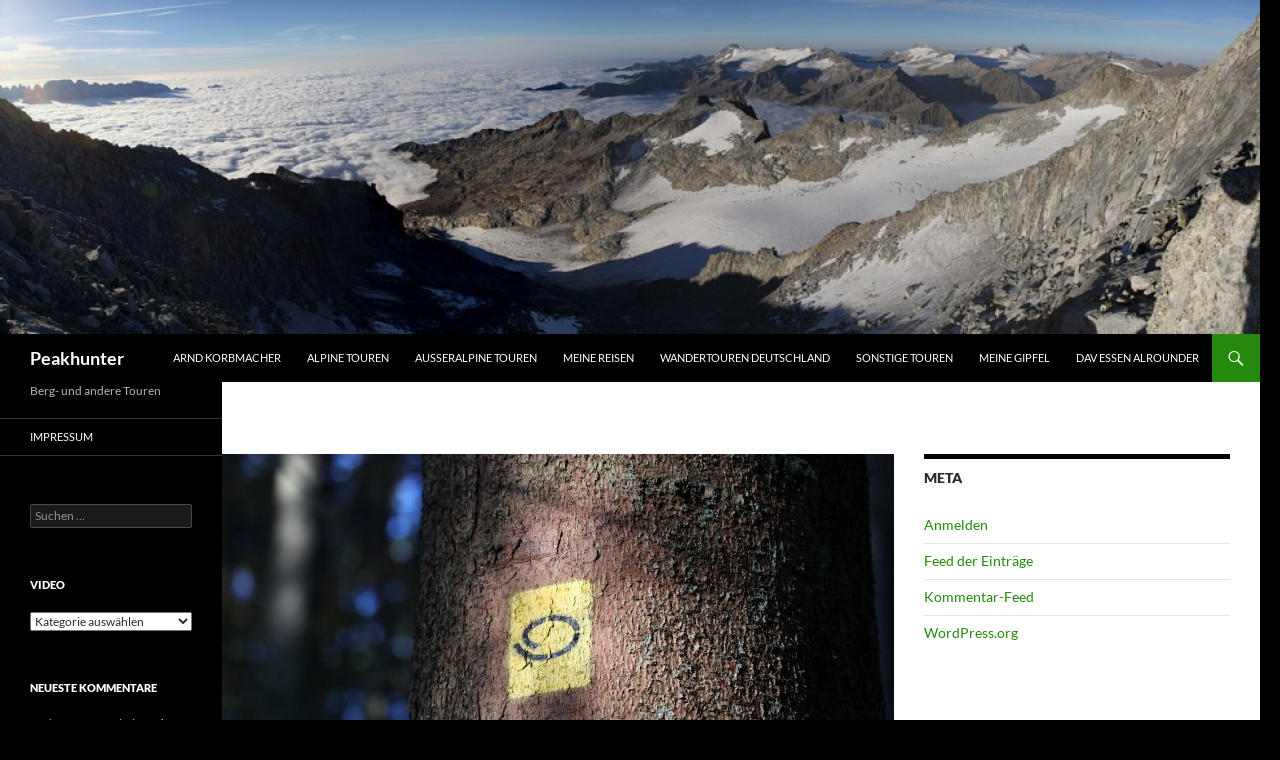

--- FILE ---
content_type: text/html; charset=UTF-8
request_url: https://arnd-korbmacher.de/wandertouren-deutschland/abgeschlossene-wander-projekte/bergischer-panoramasteig-2019-2021/bergischer-panoramasteig-2019/
body_size: 178004
content:
<!DOCTYPE html>
<html lang="de">
<head>
	<meta charset="UTF-8">
	<meta name="viewport" content="width=device-width, initial-scale=1.0">
	<title>Bergischer Panoramasteig 2019-2020 Teil 1 | Peakhunter</title>
	<link rel="profile" href="https://gmpg.org/xfn/11">
	<link rel="pingback" href="https://arnd-korbmacher.de/xmlrpc.php">
	<meta name='robots' content='max-image-preview:large' />
<link rel="alternate" type="application/rss+xml" title="Peakhunter &raquo; Feed" href="https://arnd-korbmacher.de/feed/" />
<link rel="alternate" type="application/rss+xml" title="Peakhunter &raquo; Kommentar-Feed" href="https://arnd-korbmacher.de/comments/feed/" />
<link rel="alternate" title="oEmbed (JSON)" type="application/json+oembed" href="https://arnd-korbmacher.de/wp-json/oembed/1.0/embed?url=https%3A%2F%2Farnd-korbmacher.de%2Fwandertouren-deutschland%2Fabgeschlossene-wander-projekte%2Fbergischer-panoramasteig-2019-2021%2Fbergischer-panoramasteig-2019%2F" />
<link rel="alternate" title="oEmbed (XML)" type="text/xml+oembed" href="https://arnd-korbmacher.de/wp-json/oembed/1.0/embed?url=https%3A%2F%2Farnd-korbmacher.de%2Fwandertouren-deutschland%2Fabgeschlossene-wander-projekte%2Fbergischer-panoramasteig-2019-2021%2Fbergischer-panoramasteig-2019%2F&#038;format=xml" />
<style id='wp-img-auto-sizes-contain-inline-css'>
img:is([sizes=auto i],[sizes^="auto," i]){contain-intrinsic-size:3000px 1500px}
/*# sourceURL=wp-img-auto-sizes-contain-inline-css */
</style>
<style id='wp-emoji-styles-inline-css'>

	img.wp-smiley, img.emoji {
		display: inline !important;
		border: none !important;
		box-shadow: none !important;
		height: 1em !important;
		width: 1em !important;
		margin: 0 0.07em !important;
		vertical-align: -0.1em !important;
		background: none !important;
		padding: 0 !important;
	}
/*# sourceURL=wp-emoji-styles-inline-css */
</style>
<style id='wp-block-library-inline-css'>
:root{--wp-block-synced-color:#7a00df;--wp-block-synced-color--rgb:122,0,223;--wp-bound-block-color:var(--wp-block-synced-color);--wp-editor-canvas-background:#ddd;--wp-admin-theme-color:#007cba;--wp-admin-theme-color--rgb:0,124,186;--wp-admin-theme-color-darker-10:#006ba1;--wp-admin-theme-color-darker-10--rgb:0,107,160.5;--wp-admin-theme-color-darker-20:#005a87;--wp-admin-theme-color-darker-20--rgb:0,90,135;--wp-admin-border-width-focus:2px}@media (min-resolution:192dpi){:root{--wp-admin-border-width-focus:1.5px}}.wp-element-button{cursor:pointer}:root .has-very-light-gray-background-color{background-color:#eee}:root .has-very-dark-gray-background-color{background-color:#313131}:root .has-very-light-gray-color{color:#eee}:root .has-very-dark-gray-color{color:#313131}:root .has-vivid-green-cyan-to-vivid-cyan-blue-gradient-background{background:linear-gradient(135deg,#00d084,#0693e3)}:root .has-purple-crush-gradient-background{background:linear-gradient(135deg,#34e2e4,#4721fb 50%,#ab1dfe)}:root .has-hazy-dawn-gradient-background{background:linear-gradient(135deg,#faaca8,#dad0ec)}:root .has-subdued-olive-gradient-background{background:linear-gradient(135deg,#fafae1,#67a671)}:root .has-atomic-cream-gradient-background{background:linear-gradient(135deg,#fdd79a,#004a59)}:root .has-nightshade-gradient-background{background:linear-gradient(135deg,#330968,#31cdcf)}:root .has-midnight-gradient-background{background:linear-gradient(135deg,#020381,#2874fc)}:root{--wp--preset--font-size--normal:16px;--wp--preset--font-size--huge:42px}.has-regular-font-size{font-size:1em}.has-larger-font-size{font-size:2.625em}.has-normal-font-size{font-size:var(--wp--preset--font-size--normal)}.has-huge-font-size{font-size:var(--wp--preset--font-size--huge)}.has-text-align-center{text-align:center}.has-text-align-left{text-align:left}.has-text-align-right{text-align:right}.has-fit-text{white-space:nowrap!important}#end-resizable-editor-section{display:none}.aligncenter{clear:both}.items-justified-left{justify-content:flex-start}.items-justified-center{justify-content:center}.items-justified-right{justify-content:flex-end}.items-justified-space-between{justify-content:space-between}.screen-reader-text{border:0;clip-path:inset(50%);height:1px;margin:-1px;overflow:hidden;padding:0;position:absolute;width:1px;word-wrap:normal!important}.screen-reader-text:focus{background-color:#ddd;clip-path:none;color:#444;display:block;font-size:1em;height:auto;left:5px;line-height:normal;padding:15px 23px 14px;text-decoration:none;top:5px;width:auto;z-index:100000}html :where(.has-border-color){border-style:solid}html :where([style*=border-top-color]){border-top-style:solid}html :where([style*=border-right-color]){border-right-style:solid}html :where([style*=border-bottom-color]){border-bottom-style:solid}html :where([style*=border-left-color]){border-left-style:solid}html :where([style*=border-width]){border-style:solid}html :where([style*=border-top-width]){border-top-style:solid}html :where([style*=border-right-width]){border-right-style:solid}html :where([style*=border-bottom-width]){border-bottom-style:solid}html :where([style*=border-left-width]){border-left-style:solid}html :where(img[class*=wp-image-]){height:auto;max-width:100%}:where(figure){margin:0 0 1em}html :where(.is-position-sticky){--wp-admin--admin-bar--position-offset:var(--wp-admin--admin-bar--height,0px)}@media screen and (max-width:600px){html :where(.is-position-sticky){--wp-admin--admin-bar--position-offset:0px}}

/*# sourceURL=wp-block-library-inline-css */
</style><style id='global-styles-inline-css'>
:root{--wp--preset--aspect-ratio--square: 1;--wp--preset--aspect-ratio--4-3: 4/3;--wp--preset--aspect-ratio--3-4: 3/4;--wp--preset--aspect-ratio--3-2: 3/2;--wp--preset--aspect-ratio--2-3: 2/3;--wp--preset--aspect-ratio--16-9: 16/9;--wp--preset--aspect-ratio--9-16: 9/16;--wp--preset--color--black: #000;--wp--preset--color--cyan-bluish-gray: #abb8c3;--wp--preset--color--white: #fff;--wp--preset--color--pale-pink: #f78da7;--wp--preset--color--vivid-red: #cf2e2e;--wp--preset--color--luminous-vivid-orange: #ff6900;--wp--preset--color--luminous-vivid-amber: #fcb900;--wp--preset--color--light-green-cyan: #7bdcb5;--wp--preset--color--vivid-green-cyan: #00d084;--wp--preset--color--pale-cyan-blue: #8ed1fc;--wp--preset--color--vivid-cyan-blue: #0693e3;--wp--preset--color--vivid-purple: #9b51e0;--wp--preset--color--green: #24890d;--wp--preset--color--dark-gray: #2b2b2b;--wp--preset--color--medium-gray: #767676;--wp--preset--color--light-gray: #f5f5f5;--wp--preset--gradient--vivid-cyan-blue-to-vivid-purple: linear-gradient(135deg,rgb(6,147,227) 0%,rgb(155,81,224) 100%);--wp--preset--gradient--light-green-cyan-to-vivid-green-cyan: linear-gradient(135deg,rgb(122,220,180) 0%,rgb(0,208,130) 100%);--wp--preset--gradient--luminous-vivid-amber-to-luminous-vivid-orange: linear-gradient(135deg,rgb(252,185,0) 0%,rgb(255,105,0) 100%);--wp--preset--gradient--luminous-vivid-orange-to-vivid-red: linear-gradient(135deg,rgb(255,105,0) 0%,rgb(207,46,46) 100%);--wp--preset--gradient--very-light-gray-to-cyan-bluish-gray: linear-gradient(135deg,rgb(238,238,238) 0%,rgb(169,184,195) 100%);--wp--preset--gradient--cool-to-warm-spectrum: linear-gradient(135deg,rgb(74,234,220) 0%,rgb(151,120,209) 20%,rgb(207,42,186) 40%,rgb(238,44,130) 60%,rgb(251,105,98) 80%,rgb(254,248,76) 100%);--wp--preset--gradient--blush-light-purple: linear-gradient(135deg,rgb(255,206,236) 0%,rgb(152,150,240) 100%);--wp--preset--gradient--blush-bordeaux: linear-gradient(135deg,rgb(254,205,165) 0%,rgb(254,45,45) 50%,rgb(107,0,62) 100%);--wp--preset--gradient--luminous-dusk: linear-gradient(135deg,rgb(255,203,112) 0%,rgb(199,81,192) 50%,rgb(65,88,208) 100%);--wp--preset--gradient--pale-ocean: linear-gradient(135deg,rgb(255,245,203) 0%,rgb(182,227,212) 50%,rgb(51,167,181) 100%);--wp--preset--gradient--electric-grass: linear-gradient(135deg,rgb(202,248,128) 0%,rgb(113,206,126) 100%);--wp--preset--gradient--midnight: linear-gradient(135deg,rgb(2,3,129) 0%,rgb(40,116,252) 100%);--wp--preset--font-size--small: 13px;--wp--preset--font-size--medium: 20px;--wp--preset--font-size--large: 36px;--wp--preset--font-size--x-large: 42px;--wp--preset--spacing--20: 0.44rem;--wp--preset--spacing--30: 0.67rem;--wp--preset--spacing--40: 1rem;--wp--preset--spacing--50: 1.5rem;--wp--preset--spacing--60: 2.25rem;--wp--preset--spacing--70: 3.38rem;--wp--preset--spacing--80: 5.06rem;--wp--preset--shadow--natural: 6px 6px 9px rgba(0, 0, 0, 0.2);--wp--preset--shadow--deep: 12px 12px 50px rgba(0, 0, 0, 0.4);--wp--preset--shadow--sharp: 6px 6px 0px rgba(0, 0, 0, 0.2);--wp--preset--shadow--outlined: 6px 6px 0px -3px rgb(255, 255, 255), 6px 6px rgb(0, 0, 0);--wp--preset--shadow--crisp: 6px 6px 0px rgb(0, 0, 0);}:where(.is-layout-flex){gap: 0.5em;}:where(.is-layout-grid){gap: 0.5em;}body .is-layout-flex{display: flex;}.is-layout-flex{flex-wrap: wrap;align-items: center;}.is-layout-flex > :is(*, div){margin: 0;}body .is-layout-grid{display: grid;}.is-layout-grid > :is(*, div){margin: 0;}:where(.wp-block-columns.is-layout-flex){gap: 2em;}:where(.wp-block-columns.is-layout-grid){gap: 2em;}:where(.wp-block-post-template.is-layout-flex){gap: 1.25em;}:where(.wp-block-post-template.is-layout-grid){gap: 1.25em;}.has-black-color{color: var(--wp--preset--color--black) !important;}.has-cyan-bluish-gray-color{color: var(--wp--preset--color--cyan-bluish-gray) !important;}.has-white-color{color: var(--wp--preset--color--white) !important;}.has-pale-pink-color{color: var(--wp--preset--color--pale-pink) !important;}.has-vivid-red-color{color: var(--wp--preset--color--vivid-red) !important;}.has-luminous-vivid-orange-color{color: var(--wp--preset--color--luminous-vivid-orange) !important;}.has-luminous-vivid-amber-color{color: var(--wp--preset--color--luminous-vivid-amber) !important;}.has-light-green-cyan-color{color: var(--wp--preset--color--light-green-cyan) !important;}.has-vivid-green-cyan-color{color: var(--wp--preset--color--vivid-green-cyan) !important;}.has-pale-cyan-blue-color{color: var(--wp--preset--color--pale-cyan-blue) !important;}.has-vivid-cyan-blue-color{color: var(--wp--preset--color--vivid-cyan-blue) !important;}.has-vivid-purple-color{color: var(--wp--preset--color--vivid-purple) !important;}.has-black-background-color{background-color: var(--wp--preset--color--black) !important;}.has-cyan-bluish-gray-background-color{background-color: var(--wp--preset--color--cyan-bluish-gray) !important;}.has-white-background-color{background-color: var(--wp--preset--color--white) !important;}.has-pale-pink-background-color{background-color: var(--wp--preset--color--pale-pink) !important;}.has-vivid-red-background-color{background-color: var(--wp--preset--color--vivid-red) !important;}.has-luminous-vivid-orange-background-color{background-color: var(--wp--preset--color--luminous-vivid-orange) !important;}.has-luminous-vivid-amber-background-color{background-color: var(--wp--preset--color--luminous-vivid-amber) !important;}.has-light-green-cyan-background-color{background-color: var(--wp--preset--color--light-green-cyan) !important;}.has-vivid-green-cyan-background-color{background-color: var(--wp--preset--color--vivid-green-cyan) !important;}.has-pale-cyan-blue-background-color{background-color: var(--wp--preset--color--pale-cyan-blue) !important;}.has-vivid-cyan-blue-background-color{background-color: var(--wp--preset--color--vivid-cyan-blue) !important;}.has-vivid-purple-background-color{background-color: var(--wp--preset--color--vivid-purple) !important;}.has-black-border-color{border-color: var(--wp--preset--color--black) !important;}.has-cyan-bluish-gray-border-color{border-color: var(--wp--preset--color--cyan-bluish-gray) !important;}.has-white-border-color{border-color: var(--wp--preset--color--white) !important;}.has-pale-pink-border-color{border-color: var(--wp--preset--color--pale-pink) !important;}.has-vivid-red-border-color{border-color: var(--wp--preset--color--vivid-red) !important;}.has-luminous-vivid-orange-border-color{border-color: var(--wp--preset--color--luminous-vivid-orange) !important;}.has-luminous-vivid-amber-border-color{border-color: var(--wp--preset--color--luminous-vivid-amber) !important;}.has-light-green-cyan-border-color{border-color: var(--wp--preset--color--light-green-cyan) !important;}.has-vivid-green-cyan-border-color{border-color: var(--wp--preset--color--vivid-green-cyan) !important;}.has-pale-cyan-blue-border-color{border-color: var(--wp--preset--color--pale-cyan-blue) !important;}.has-vivid-cyan-blue-border-color{border-color: var(--wp--preset--color--vivid-cyan-blue) !important;}.has-vivid-purple-border-color{border-color: var(--wp--preset--color--vivid-purple) !important;}.has-vivid-cyan-blue-to-vivid-purple-gradient-background{background: var(--wp--preset--gradient--vivid-cyan-blue-to-vivid-purple) !important;}.has-light-green-cyan-to-vivid-green-cyan-gradient-background{background: var(--wp--preset--gradient--light-green-cyan-to-vivid-green-cyan) !important;}.has-luminous-vivid-amber-to-luminous-vivid-orange-gradient-background{background: var(--wp--preset--gradient--luminous-vivid-amber-to-luminous-vivid-orange) !important;}.has-luminous-vivid-orange-to-vivid-red-gradient-background{background: var(--wp--preset--gradient--luminous-vivid-orange-to-vivid-red) !important;}.has-very-light-gray-to-cyan-bluish-gray-gradient-background{background: var(--wp--preset--gradient--very-light-gray-to-cyan-bluish-gray) !important;}.has-cool-to-warm-spectrum-gradient-background{background: var(--wp--preset--gradient--cool-to-warm-spectrum) !important;}.has-blush-light-purple-gradient-background{background: var(--wp--preset--gradient--blush-light-purple) !important;}.has-blush-bordeaux-gradient-background{background: var(--wp--preset--gradient--blush-bordeaux) !important;}.has-luminous-dusk-gradient-background{background: var(--wp--preset--gradient--luminous-dusk) !important;}.has-pale-ocean-gradient-background{background: var(--wp--preset--gradient--pale-ocean) !important;}.has-electric-grass-gradient-background{background: var(--wp--preset--gradient--electric-grass) !important;}.has-midnight-gradient-background{background: var(--wp--preset--gradient--midnight) !important;}.has-small-font-size{font-size: var(--wp--preset--font-size--small) !important;}.has-medium-font-size{font-size: var(--wp--preset--font-size--medium) !important;}.has-large-font-size{font-size: var(--wp--preset--font-size--large) !important;}.has-x-large-font-size{font-size: var(--wp--preset--font-size--x-large) !important;}
/*# sourceURL=global-styles-inline-css */
</style>

<style id='classic-theme-styles-inline-css'>
/*! This file is auto-generated */
.wp-block-button__link{color:#fff;background-color:#32373c;border-radius:9999px;box-shadow:none;text-decoration:none;padding:calc(.667em + 2px) calc(1.333em + 2px);font-size:1.125em}.wp-block-file__button{background:#32373c;color:#fff;text-decoration:none}
/*# sourceURL=/wp-includes/css/classic-themes.min.css */
</style>
<link rel='stylesheet' id='twentyfourteen-lato-css' href='https://arnd-korbmacher.de/wp-content/themes/twentyfourteen/fonts/font-lato.css?ver=20230328' media='all' />
<link rel='stylesheet' id='genericons-css' href='https://arnd-korbmacher.de/wp-content/themes/twentyfourteen/genericons/genericons.css?ver=20251101' media='all' />
<link rel='stylesheet' id='twentyfourteen-style-css' href='https://arnd-korbmacher.de/wp-content/themes/twentyfourteen/style.css?ver=20251202' media='all' />
<link rel='stylesheet' id='twentyfourteen-block-style-css' href='https://arnd-korbmacher.de/wp-content/themes/twentyfourteen/css/blocks.css?ver=20250715' media='all' />
<link rel='stylesheet' id='slimbox2-css' href='https://arnd-korbmacher.de/wp-content/plugins/wp-slimbox2/css/slimbox2.css?ver=1.1' media='screen' />
<script src="https://arnd-korbmacher.de/wp-includes/js/jquery/jquery.min.js?ver=3.7.1" id="jquery-core-js"></script>
<script src="https://arnd-korbmacher.de/wp-includes/js/jquery/jquery-migrate.min.js?ver=3.4.1" id="jquery-migrate-js"></script>
<script src="https://arnd-korbmacher.de/wp-content/themes/twentyfourteen/js/functions.js?ver=20250729" id="twentyfourteen-script-js" defer data-wp-strategy="defer"></script>
<script src="https://arnd-korbmacher.de/wp-content/plugins/wp-slimbox2/javascript/slimbox2.js?ver=2.04" id="slimbox2-js"></script>
<script id="slimbox2_autoload-js-extra">
var slimbox2_options = {"autoload":"1","overlayColor":"#000000","loop":"","overlayOpacity":"0.8","overlayFadeDuration":"400","resizeDuration":"400","resizeEasing":"swing","initialWidth":"250","initialHeight":"250","imageFadeDuration":"400","captionAnimationDuration":"400","caption":"el.title || el.firstChild.alt || el.firstChild.title || el.href || el.href","url":"1","selector":"div.entry-content, div.gallery, div.entry, div.post, div#page, body","counterText":"Bild {x} von {y}","closeKeys":"27,88,67","previousKeys":"37,90","nextKeys":"39,86","prev":"https://arnd-korbmacher.de/wp-content/plugins/wp-slimbox2/images/de_DE/prevlabel-de.gif","next":"https://arnd-korbmacher.de/wp-content/plugins/wp-slimbox2/images/de_DE/nextlabel-de.gif","close":"https://arnd-korbmacher.de/wp-content/plugins/wp-slimbox2/images/de_DE/closelabel-de.gif","picasaweb":"","flickr":"","mobile":""};
//# sourceURL=slimbox2_autoload-js-extra
</script>
<script src="https://arnd-korbmacher.de/wp-content/plugins/wp-slimbox2/javascript/slimbox2_autoload.js?ver=1.0.4b" id="slimbox2_autoload-js"></script>
<link rel="https://api.w.org/" href="https://arnd-korbmacher.de/wp-json/" /><link rel="alternate" title="JSON" type="application/json" href="https://arnd-korbmacher.de/wp-json/wp/v2/pages/3533" /><link rel="EditURI" type="application/rsd+xml" title="RSD" href="https://arnd-korbmacher.de/xmlrpc.php?rsd" />
<meta name="generator" content="WordPress 6.9" />
<link rel="canonical" href="https://arnd-korbmacher.de/wandertouren-deutschland/abgeschlossene-wander-projekte/bergischer-panoramasteig-2019-2021/bergischer-panoramasteig-2019/" />
<link rel='shortlink' href='https://arnd-korbmacher.de/?p=3533' />
<style>.recentcomments a{display:inline !important;padding:0 !important;margin:0 !important;}</style>		<style type="text/css" id="twentyfourteen-header-css">
				.site-title a {
			color: #ffffff;
		}
		</style>
		<style id="custom-background-css">
body.custom-background { background-color: #000000; }
</style>
	</head>

<body class="wp-singular page-template-default page page-id-3533 page-child parent-pageid-4557 custom-background wp-embed-responsive wp-theme-twentyfourteen header-image singular">
<a class="screen-reader-text skip-link" href="#content">
	Zum Inhalt springen</a>
<div id="page" class="hfeed site">
			<div id="site-header">
		<a href="https://arnd-korbmacher.de/" rel="home" >
			<img src="https://arnd-korbmacher.de/wp-content/uploads/2014/06/cropped-IMG_0622_stitch_resize.jpg" width="1260" height="334" alt="Peakhunter" srcset="https://arnd-korbmacher.de/wp-content/uploads/2014/06/cropped-IMG_0622_stitch_resize.jpg 1260w, https://arnd-korbmacher.de/wp-content/uploads/2014/06/cropped-IMG_0622_stitch_resize-300x79.jpg 300w, https://arnd-korbmacher.de/wp-content/uploads/2014/06/cropped-IMG_0622_stitch_resize-1024x271.jpg 1024w" sizes="(max-width: 1260px) 100vw, 1260px" decoding="async" fetchpriority="high" />		</a>
	</div>
	
	<header id="masthead" class="site-header">
		<div class="header-main">
							<h1 class="site-title"><a href="https://arnd-korbmacher.de/" rel="home" >Peakhunter</a></h1>
			
			<div class="search-toggle">
				<a href="#search-container" class="screen-reader-text" aria-expanded="false" aria-controls="search-container">
					Suchen				</a>
			</div>

			<nav id="primary-navigation" class="site-navigation primary-navigation">
				<button class="menu-toggle">Primäres Menü</button>
				<div class="menu-primaermenue-container"><ul id="primary-menu" class="nav-menu"><li id="menu-item-385" class="menu-item menu-item-type-custom menu-item-object-custom menu-item-385"><a href="https://arnd-korbmacher.de/?page_id=383">Arnd Korbmacher</a></li>
<li id="menu-item-208" class="menu-item menu-item-type-custom menu-item-object-custom menu-item-208"><a href="https://arnd-korbmacher.de/?page_id=151">Alpine Touren</a></li>
<li id="menu-item-209" class="menu-item menu-item-type-custom menu-item-object-custom menu-item-209"><a href="https://arnd-korbmacher.de/?page_id=186">Ausseralpine Touren</a></li>
<li id="menu-item-854" class="menu-item menu-item-type-post_type menu-item-object-page menu-item-854"><a href="https://arnd-korbmacher.de/reisen/">Meine Reisen</a></li>
<li id="menu-item-1720" class="menu-item menu-item-type-post_type menu-item-object-page current-page-ancestor menu-item-1720"><a href="https://arnd-korbmacher.de/wandertouren-deutschland/">Wandertouren Deutschland</a></li>
<li id="menu-item-1082" class="menu-item menu-item-type-post_type menu-item-object-page menu-item-1082"><a href="https://arnd-korbmacher.de/sonstige-touren/">Sonstige Touren</a></li>
<li id="menu-item-207" class="menu-item menu-item-type-custom menu-item-object-custom menu-item-207"><a href="https://arnd-korbmacher.de/?page_id=201">Meine Gipfel</a></li>
<li id="menu-item-429" class="menu-item menu-item-type-post_type menu-item-object-page menu-item-429"><a href="https://arnd-korbmacher.de/dav-essen-familiengruppe/">DAV Essen Alrounder</a></li>
</ul></div>			</nav>
		</div>

		<div id="search-container" class="search-box-wrapper hide">
			<div class="search-box">
				<form role="search" method="get" class="search-form" action="https://arnd-korbmacher.de/">
				<label>
					<span class="screen-reader-text">Suche nach:</span>
					<input type="search" class="search-field" placeholder="Suchen …" value="" name="s" />
				</label>
				<input type="submit" class="search-submit" value="Suchen" />
			</form>			</div>
		</div>
	</header><!-- #masthead -->

	<div id="main" class="site-main">

<div id="main-content" class="main-content">

	<div id="primary" class="content-area">
		<div id="content" class="site-content" role="main">

			
<article id="post-3533" class="post-3533 page type-page status-publish has-post-thumbnail hentry">
	
		<div class="post-thumbnail">
			<img width="672" height="372" src="https://arnd-korbmacher.de/wp-content/uploads/2019/11/1T6A2414b_resize-672x372.jpg" class="attachment-post-thumbnail size-post-thumbnail wp-post-image" alt="" decoding="async" srcset="https://arnd-korbmacher.de/wp-content/uploads/2019/11/1T6A2414b_resize-672x372.jpg 672w, https://arnd-korbmacher.de/wp-content/uploads/2019/11/1T6A2414b_resize-1038x576.jpg 1038w" sizes="(max-width: 672px) 100vw, 672px" />		</div>

		<header class="entry-header"><h1 class="entry-title">Bergischer Panoramasteig 2019-2020 Teil 1</h1></header><!-- .entry-header -->
	<div class="entry-content">
		<h1 style="text-align: justify;"><em><strong>Bergischer Panoramasteig </strong></em><em><strong>2019 </strong></em><em><strong><br />
</strong></em></h1>
<p><em><strong>Etappe 01-06</strong></em></p>
<p style="text-align: justify;"><em><strong>Nach unserer Herbstwoche in Süditalien habe ich in zwei arbeitsintensiven Wochen wenig mitbekommen vom Herbst in unserer Heimat. Sonnenauf- und Untergang waren für mich eher mit dem Ein- und Ausschalten der OP- Lampen synchronisiert. </strong></em></p>
<figure id="attachment_3543" aria-describedby="caption-attachment-3543" style="width: 1500px" class="wp-caption alignnone"><a href="https://arnd-korbmacher.de/wp-content/uploads/2019/11/1T6A2335_resize.jpg"><img decoding="async" class="size-full wp-image-3543" src="https://arnd-korbmacher.de/wp-content/uploads/2019/11/1T6A2335_resize.jpg" alt="Startpunkt Bergischer Panoramasteig an der Agger in Ründeroth " width="1500" height="1000" srcset="https://arnd-korbmacher.de/wp-content/uploads/2019/11/1T6A2335_resize.jpg 1500w, https://arnd-korbmacher.de/wp-content/uploads/2019/11/1T6A2335_resize-300x200.jpg 300w, https://arnd-korbmacher.de/wp-content/uploads/2019/11/1T6A2335_resize-768x512.jpg 768w, https://arnd-korbmacher.de/wp-content/uploads/2019/11/1T6A2335_resize-1024x683.jpg 1024w" sizes="(max-width: 1500px) 100vw, 1500px" /></a><figcaption id="caption-attachment-3543" class="wp-caption-text">Startpunkt Bergischer Panoramasteig an der Agger in Ründeroth</figcaption></figure>
<p style="text-align: justify;"><em><strong>Mitte November habe ich ein freies Wochenende mit sonnigem Wetter. Es spricht daher alles für den Start eines neuen Wanderprojekts vor unserer Haustür. Es soll der Bergische Panoramasteig sein, der anders als der Bergische Weg oder der Wupperweg keine Streckenwanderung ist. Der Bergische Panoramasteig beschreibt einen 244 Kilometer langen Rundweg durch den Naturpark Bergisches Land in 12 Etappen. Unser Freund Uwe hat die Strecke kürzlich in wenigen Tagen mit dem Mountainbike bestritten und war ganz begeistert von der Tour.</strong></em></p>
<figure id="attachment_3544" aria-describedby="caption-attachment-3544" style="width: 1500px" class="wp-caption alignnone"><a href="https://arnd-korbmacher.de/wp-content/uploads/2019/11/1T6A2334_resize.jpg"><img loading="lazy" decoding="async" class="size-full wp-image-3544" src="https://arnd-korbmacher.de/wp-content/uploads/2019/11/1T6A2334_resize.jpg" alt="Rest des Indian Summer im Bergischen" width="1500" height="1000" srcset="https://arnd-korbmacher.de/wp-content/uploads/2019/11/1T6A2334_resize.jpg 1500w, https://arnd-korbmacher.de/wp-content/uploads/2019/11/1T6A2334_resize-300x200.jpg 300w, https://arnd-korbmacher.de/wp-content/uploads/2019/11/1T6A2334_resize-768x512.jpg 768w, https://arnd-korbmacher.de/wp-content/uploads/2019/11/1T6A2334_resize-1024x683.jpg 1024w" sizes="auto, (max-width: 1500px) 100vw, 1500px" /></a><figcaption id="caption-attachment-3544" class="wp-caption-text">Rest des Indian Summer im Bergischen</figcaption></figure>
<p style="text-align: justify;"><em><strong>Ich entscheide mich mit Dorothee unsere erste Etappe, wie auch in der Website des Weges beschrieben, in Engelskirchen- Ründeroth zu beginnen und die ersten 16,1 Kilometer nach Lindlar- Heiligenhoven zu gehen. Ein Einstieg in den Weg wäre allerdings von jedem Punkt der Strecke problemlos möglich. </strong></em></p>
<figure id="attachment_3545" aria-describedby="caption-attachment-3545" style="width: 1500px" class="wp-caption alignnone"><a href="https://arnd-korbmacher.de/wp-content/uploads/2019/11/1T6A2359_resize.jpg"><img loading="lazy" decoding="async" class="size-full wp-image-3545" src="https://arnd-korbmacher.de/wp-content/uploads/2019/11/1T6A2359_resize.jpg" alt="Begegnung am Feckelsberg" width="1500" height="1000" srcset="https://arnd-korbmacher.de/wp-content/uploads/2019/11/1T6A2359_resize.jpg 1500w, https://arnd-korbmacher.de/wp-content/uploads/2019/11/1T6A2359_resize-300x200.jpg 300w, https://arnd-korbmacher.de/wp-content/uploads/2019/11/1T6A2359_resize-768x512.jpg 768w, https://arnd-korbmacher.de/wp-content/uploads/2019/11/1T6A2359_resize-1024x683.jpg 1024w" sizes="auto, (max-width: 1500px) 100vw, 1500px" /></a><figcaption id="caption-attachment-3545" class="wp-caption-text">Begegnung am Feckelsberg</figcaption></figure>
<p style="text-align: justify;"><em><strong>Nachdem wir unser Auto am Endpunkt der Tour am Freilichtmuseum in Lindlar- Heiligenhoven abgestellt haben, lassen wir uns zum Einstieg der 1. Etappe nach Engelskirchen fahren. Es ist recht frisch, denn die Nachttemperaturen erreichen bereits den Gefrierpunkt. Die versprochene Sonne kämpft noch mit vorhandenen Schleierwolken. Wir stehen in Ründeroth direkt an der Agger. Noch haben die Bäume nicht alle Blätter verloren und sobald ein paar Sonnenstrahlen auf das Blattwerk fallen grüßt noch der Rest des Indian Summers mit prachtvollen Farben.</strong></em></p>
<figure id="attachment_3546" aria-describedby="caption-attachment-3546" style="width: 1500px" class="wp-caption alignnone"><a href="https://arnd-korbmacher.de/wp-content/uploads/2019/11/1T6A2357_resize.jpg"><img loading="lazy" decoding="async" class="size-full wp-image-3546" src="https://arnd-korbmacher.de/wp-content/uploads/2019/11/1T6A2357_resize.jpg" alt="Bergisches Herbstidyll" width="1500" height="1000" srcset="https://arnd-korbmacher.de/wp-content/uploads/2019/11/1T6A2357_resize.jpg 1500w, https://arnd-korbmacher.de/wp-content/uploads/2019/11/1T6A2357_resize-300x200.jpg 300w, https://arnd-korbmacher.de/wp-content/uploads/2019/11/1T6A2357_resize-768x512.jpg 768w, https://arnd-korbmacher.de/wp-content/uploads/2019/11/1T6A2357_resize-1024x683.jpg 1024w" sizes="auto, (max-width: 1500px) 100vw, 1500px" /></a><figcaption id="caption-attachment-3546" class="wp-caption-text">Bergisches Herbstidyll</figcaption></figure>
<p style="text-align: justify;"><em><strong>Durch Mischwald geht es auf die Höhen mit Streuobstwiesen, Schaf- und Kuhweiden und hübschen Fachwerkhäusern, am Weiler Feckelsberg vorbei. Auch die Trasse der A4 nach Köln liegt in Sicht- und Hörweite. Es ist enorm wie weit das Rollgeräusch der Autos und LKW in die Landschaft dringt. Ein generelles Tempolimit würde nicht nur den CO2- und Schadstoffausstoß, sondern auch diese Form der Umweltbelastung reduzieren &#8211; auf diesem Ohr ist die von Lobbyisten gesteuerte Politik im Land aber leider taub. Das wäre auch zu simpel, denn das neue Geschäftsmodell der Industrie heißt Lithium.</strong></em></p>
<figure id="attachment_3547" aria-describedby="caption-attachment-3547" style="width: 1500px" class="wp-caption alignnone"><a href="https://arnd-korbmacher.de/wp-content/uploads/2019/11/1T6A2372_resize.jpg"><img loading="lazy" decoding="async" class="size-full wp-image-3547" src="https://arnd-korbmacher.de/wp-content/uploads/2019/11/1T6A2372_resize.jpg" alt="Herbstwald" width="1500" height="1000" srcset="https://arnd-korbmacher.de/wp-content/uploads/2019/11/1T6A2372_resize.jpg 1500w, https://arnd-korbmacher.de/wp-content/uploads/2019/11/1T6A2372_resize-300x200.jpg 300w, https://arnd-korbmacher.de/wp-content/uploads/2019/11/1T6A2372_resize-768x512.jpg 768w, https://arnd-korbmacher.de/wp-content/uploads/2019/11/1T6A2372_resize-1024x683.jpg 1024w" sizes="auto, (max-width: 1500px) 100vw, 1500px" /></a><figcaption id="caption-attachment-3547" class="wp-caption-text">Herbstwald</figcaption></figure>
<p style="text-align: justify;"><em><strong>Der folgende Abstieg führt in das Tal der Leppe nach Blumenau. Die Leppe mündet in Engelskirchen in die Agger. Der steile Gegenanstieg lässt nicht lange auf sich warten. Wir kämpfen uns hinauf auf den 235m hohen Rommersberg. Unter einem alten Kirschbaum steht eine Bank, auf der wir uns eine Mittagspause mit heißem Tee gönnen. Wir haben einen weiten Rundblick über die umliegenden Hügel und einen Teil des zurückgelegten Weges. </strong></em></p>
<figure id="attachment_3548" aria-describedby="caption-attachment-3548" style="width: 1500px" class="wp-caption alignnone"><a href="https://arnd-korbmacher.de/wp-content/uploads/2019/11/1T6A2380_resize.jpg"><img loading="lazy" decoding="async" class="size-full wp-image-3548" src="https://arnd-korbmacher.de/wp-content/uploads/2019/11/1T6A2380_resize.jpg" alt="Aufstieg zum Rommersberg" width="1500" height="1000" srcset="https://arnd-korbmacher.de/wp-content/uploads/2019/11/1T6A2380_resize.jpg 1500w, https://arnd-korbmacher.de/wp-content/uploads/2019/11/1T6A2380_resize-300x200.jpg 300w, https://arnd-korbmacher.de/wp-content/uploads/2019/11/1T6A2380_resize-768x512.jpg 768w, https://arnd-korbmacher.de/wp-content/uploads/2019/11/1T6A2380_resize-1024x683.jpg 1024w" sizes="auto, (max-width: 1500px) 100vw, 1500px" /></a><figcaption id="caption-attachment-3548" class="wp-caption-text">Aufstieg zum Rommersberg</figcaption></figure>
<p style="text-align: justify;"><em><strong>Das Höhenprofil unserer Etappe geht nun wieder in den nächsten Abstieg in das Horpebachtal über. Wir passieren eine kleine Kapelle, deren Geschichte auf ein Versprechen der Ordensschwestern des nahen Krankenhauses in Horpe zurückgeht. Als Dank für das Überleben der Bombenangriffe am 19. und 28. März 1945 auf Engelskirchen errichteten die Schwestern des Ordens der armen Dienstmägde Jesu Christi diese Kapelle. Die Bruchsteine, insgesamt mehr als 5 Tonnen, trugen sie eigenhändig über den steilen Bergpfad hier hinauf. Im Talboden führt der matschige Weg eine ganze Weile entlang des Horpebachs, bis wir bei Eichholz die Bundesstraße überqueren.</strong></em></p>
<figure id="attachment_3552" aria-describedby="caption-attachment-3552" style="width: 1500px" class="wp-caption alignnone"><a href="https://arnd-korbmacher.de/wp-content/uploads/2019/11/1T6A2402_resize.jpg"><img loading="lazy" decoding="async" class="size-full wp-image-3552" src="https://arnd-korbmacher.de/wp-content/uploads/2019/11/1T6A2402_resize.jpg" alt="Abstieg ins Horpebachtal" width="1500" height="1000" srcset="https://arnd-korbmacher.de/wp-content/uploads/2019/11/1T6A2402_resize.jpg 1500w, https://arnd-korbmacher.de/wp-content/uploads/2019/11/1T6A2402_resize-300x200.jpg 300w, https://arnd-korbmacher.de/wp-content/uploads/2019/11/1T6A2402_resize-768x512.jpg 768w, https://arnd-korbmacher.de/wp-content/uploads/2019/11/1T6A2402_resize-1024x683.jpg 1024w" sizes="auto, (max-width: 1500px) 100vw, 1500px" /></a><figcaption id="caption-attachment-3552" class="wp-caption-text">Abstieg ins Horpebachtal</figcaption></figure>
<p style="text-align: justify;"><em><strong>Wegen Sturmschäden im Wald führt uns eine Umleitung über Asphalt zur Ortschaft Burg. Wir kommen hier wieder auf etwa 300 Höhenmeter und passieren mit Blick auf Lindlar weite abgeerntete Stoppelfelder und einen großen Bauernhof. An einer Bank, der Hollerbank genießen wir noch eine Weile die tiefstehende Herbstsonne und den Rest unseres heißen Tees. Nach Nordosten können wir einen großen Steinbruch erkennen. In der Region um Lindlar wird ein begehrter Rohstoff, die sogenannte Grauwacke abgebaut. </strong></em></p>
<figure id="attachment_3553" aria-describedby="caption-attachment-3553" style="width: 1500px" class="wp-caption alignnone"><a href="https://arnd-korbmacher.de/wp-content/uploads/2019/11/1T6A2485_resize.jpg"><img loading="lazy" decoding="async" class="size-full wp-image-3553" src="https://arnd-korbmacher.de/wp-content/uploads/2019/11/1T6A2485_resize.jpg" alt="Kurze Tage- Lange Schatten" width="1500" height="1000" srcset="https://arnd-korbmacher.de/wp-content/uploads/2019/11/1T6A2485_resize.jpg 1500w, https://arnd-korbmacher.de/wp-content/uploads/2019/11/1T6A2485_resize-300x200.jpg 300w, https://arnd-korbmacher.de/wp-content/uploads/2019/11/1T6A2485_resize-768x512.jpg 768w, https://arnd-korbmacher.de/wp-content/uploads/2019/11/1T6A2485_resize-1024x683.jpg 1024w" sizes="auto, (max-width: 1500px) 100vw, 1500px" /></a><figcaption id="caption-attachment-3553" class="wp-caption-text">Kurze Tage- Lange Schatten</figcaption></figure>
<p style="text-align: justify;"><em><strong>Auf den letzten Kilometern nach Lindlar erreicht das heutige Fotografenlicht seinen Höhenpunkt. Endlos lange Schatten und ein letztes Erstrahlen der Landschaft lassen meinen Finger nicht vom Auslöser der Kamera. Bereits um halb fünf ist das Spektakel dann schlagartig vorbei . Noch bei letztem Tageslicht erreichen wir unser Auto und suchen uns ganz in der Nähe einen warmen gemütlichen Gasthof mit Kölsch und Schnitzel.</strong></em></p>
<figure id="attachment_3554" aria-describedby="caption-attachment-3554" style="width: 1500px" class="wp-caption alignnone"><a href="https://arnd-korbmacher.de/wp-content/uploads/2019/11/1T6A2513_resize.jpg"><img loading="lazy" decoding="async" class="size-full wp-image-3554" src="https://arnd-korbmacher.de/wp-content/uploads/2019/11/1T6A2513_resize.jpg" alt="Kurz vor dem Ziel" width="1500" height="1000" srcset="https://arnd-korbmacher.de/wp-content/uploads/2019/11/1T6A2513_resize.jpg 1500w, https://arnd-korbmacher.de/wp-content/uploads/2019/11/1T6A2513_resize-300x200.jpg 300w, https://arnd-korbmacher.de/wp-content/uploads/2019/11/1T6A2513_resize-768x512.jpg 768w, https://arnd-korbmacher.de/wp-content/uploads/2019/11/1T6A2513_resize-1024x683.jpg 1024w" sizes="auto, (max-width: 1500px) 100vw, 1500px" /></a><figcaption id="caption-attachment-3554" class="wp-caption-text">Kurz vor dem Ziel</figcaption></figure>
<p style="text-align: justify;"><em><strong>Einen Monat später, nun Mitte Dezember wollen wir den Bergischen Panoramasteig mit der zweiten Etappe voranbringen. Grauseliges Wetter gibt den Scheibenwischern bei der Anfahrt reichlich zu tun. Wir werden an diesem Wochenende die 19 Kilometer nach Biesfeld teilen und stellen unser Auto am Samstag etwa auf der Hälfte in Hommerich in einem Industriegebiet ab. Per Taxi befinden wir uns dann rasch am Einstieg in die zweite Etappe am LVR- Freilichtmuseum in Lindlar- Oberheiligenhoven. </strong></em></p>
<figure id="attachment_3613" aria-describedby="caption-attachment-3613" style="width: 1500px" class="wp-caption alignnone"><a href="https://arnd-korbmacher.de/wp-content/uploads/2019/12/IMG_0016_resize.jpg"><img loading="lazy" decoding="async" class="size-full wp-image-3613" src="https://arnd-korbmacher.de/wp-content/uploads/2019/12/IMG_0016_resize.jpg" alt="Nach dem Regen" width="1500" height="1000" srcset="https://arnd-korbmacher.de/wp-content/uploads/2019/12/IMG_0016_resize.jpg 1500w, https://arnd-korbmacher.de/wp-content/uploads/2019/12/IMG_0016_resize-300x200.jpg 300w, https://arnd-korbmacher.de/wp-content/uploads/2019/12/IMG_0016_resize-768x512.jpg 768w, https://arnd-korbmacher.de/wp-content/uploads/2019/12/IMG_0016_resize-1024x683.jpg 1024w" sizes="auto, (max-width: 1500px) 100vw, 1500px" /></a><figcaption id="caption-attachment-3613" class="wp-caption-text">Nach dem Regen</figcaption></figure>
<p style="text-align: justify;"><em><strong>Regenschirm und Windböen sind keine gute Kombination und wir sind sehr froh, das die Regenwolken bald auflockern und vereinzelte Sonnenstrahlen durchlassen. Es ist recht kalt bei Temperaturen wenig über dem Gefrierpunkt. Wir gehen ein Stück über die zum Radweg umfunktionierte Bahntrasse der Sülztalbahn. Die Bahntrasse führt uns über das Eisenbahnviadukt über die Lindlarer- Sülz zum Bahnhof Linde. Dort traue ich meinen Augen nicht- auf dem Privatbesitz des ehemaligen Bahnhofs rostet eine Dampflokomotive der 50er BR vor sich hin. Den ehemaligen hübschen Fachwerk- Bahnhof hat sich jemand zum Wohnhaus umgebaut.</strong></em></p>
<figure id="attachment_3614" aria-describedby="caption-attachment-3614" style="width: 1500px" class="wp-caption alignnone"><a href="https://arnd-korbmacher.de/wp-content/uploads/2019/12/IMG_0042_resize.jpg"><img loading="lazy" decoding="async" class="size-full wp-image-3614" src="https://arnd-korbmacher.de/wp-content/uploads/2019/12/IMG_0042_resize.jpg" alt="BR 50 am Bahnhof Linde" width="1500" height="1000" srcset="https://arnd-korbmacher.de/wp-content/uploads/2019/12/IMG_0042_resize.jpg 1500w, https://arnd-korbmacher.de/wp-content/uploads/2019/12/IMG_0042_resize-300x200.jpg 300w, https://arnd-korbmacher.de/wp-content/uploads/2019/12/IMG_0042_resize-768x512.jpg 768w, https://arnd-korbmacher.de/wp-content/uploads/2019/12/IMG_0042_resize-1024x683.jpg 1024w" sizes="auto, (max-width: 1500px) 100vw, 1500px" /></a><figcaption id="caption-attachment-3614" class="wp-caption-text">BR 50 am Bahnhof Linde</figcaption></figure>
<p style="text-align: justify;"><em><strong>Der Bahnhof lag einst an der Eisenbahnstrecke, die von Köln über Bergisch Gladbach und Rösrath nach Lindlar führte. Nach gerade mal 50 Betriebsjahren wurde die Strecke in den sechziger Jahren stillgelegt. Auf das Teilstück von Bensberg nach Hoffnungsthal sind wir auf dem Bergischen Weg im letzten Jahr gestoßen.</strong></em></p>
<figure id="attachment_3615" aria-describedby="caption-attachment-3615" style="width: 1500px" class="wp-caption alignnone"><a href="https://arnd-korbmacher.de/wp-content/uploads/2019/12/IMG_0046_resize.jpg"><img loading="lazy" decoding="async" class="size-full wp-image-3615" src="https://arnd-korbmacher.de/wp-content/uploads/2019/12/IMG_0046_resize.jpg" alt="Anstieg im Regen" width="1500" height="1000" srcset="https://arnd-korbmacher.de/wp-content/uploads/2019/12/IMG_0046_resize.jpg 1500w, https://arnd-korbmacher.de/wp-content/uploads/2019/12/IMG_0046_resize-300x200.jpg 300w, https://arnd-korbmacher.de/wp-content/uploads/2019/12/IMG_0046_resize-768x512.jpg 768w, https://arnd-korbmacher.de/wp-content/uploads/2019/12/IMG_0046_resize-1024x683.jpg 1024w" sizes="auto, (max-width: 1500px) 100vw, 1500px" /></a><figcaption id="caption-attachment-3615" class="wp-caption-text">Anstieg im Regen</figcaption></figure>
<p style="text-align: justify;"><em><strong>Die Wege sind völlig aufgeweicht und rutschig, die Hosenbeine bis oben hin mit Matsch besprenkelt. Bäche und Flüsse sind gut gefüllt und tun ihr Bestes die Talsperren zu füllen, deren Pegelstand in den letzten niederschlagsarmen Jahren Medienberichten zufolge immer wieder zu niedrig war. Auch der Borkenkäfer hat dem Wald in den zu warmen und trockenen Sommern arg zugesetzt. </strong></em></p>
<figure id="attachment_3616" aria-describedby="caption-attachment-3616" style="width: 1500px" class="wp-caption alignnone"><a href="https://arnd-korbmacher.de/wp-content/uploads/2019/12/IMG_0059_resize.jpg"><img loading="lazy" decoding="async" class="size-full wp-image-3616" src="https://arnd-korbmacher.de/wp-content/uploads/2019/12/IMG_0059_resize.jpg" alt="Wir sind richtig !" width="1500" height="1000" srcset="https://arnd-korbmacher.de/wp-content/uploads/2019/12/IMG_0059_resize.jpg 1500w, https://arnd-korbmacher.de/wp-content/uploads/2019/12/IMG_0059_resize-300x200.jpg 300w, https://arnd-korbmacher.de/wp-content/uploads/2019/12/IMG_0059_resize-768x512.jpg 768w, https://arnd-korbmacher.de/wp-content/uploads/2019/12/IMG_0059_resize-1024x683.jpg 1024w" sizes="auto, (max-width: 1500px) 100vw, 1500px" /></a><figcaption id="caption-attachment-3616" class="wp-caption-text">Wir sind richtig !</figcaption></figure>
<p style="text-align: justify;"><em><strong>In Ebbinghausen kommen wir an einem großen Kuhstall vorbei, wo auch ein gerade 3 Wochen altes Kälbchen in seiner Box liegt. Der letzte Abstieg des Tages geht hinunter in das Industriegebiet von Hommerich, wo wir an einer großen Milchpulver- Fabrik entlang zu unserem Auto laufen.</strong></em></p>
<figure id="attachment_3617" aria-describedby="caption-attachment-3617" style="width: 1500px" class="wp-caption alignnone"><a href="https://arnd-korbmacher.de/wp-content/uploads/2019/12/IMG_0143_resize.jpg"><img loading="lazy" decoding="async" class="size-full wp-image-3617" src="https://arnd-korbmacher.de/wp-content/uploads/2019/12/IMG_0143_resize.jpg" alt="Malteser Komturei Herrenstrunden" width="1500" height="1000" srcset="https://arnd-korbmacher.de/wp-content/uploads/2019/12/IMG_0143_resize.jpg 1500w, https://arnd-korbmacher.de/wp-content/uploads/2019/12/IMG_0143_resize-300x200.jpg 300w, https://arnd-korbmacher.de/wp-content/uploads/2019/12/IMG_0143_resize-768x512.jpg 768w, https://arnd-korbmacher.de/wp-content/uploads/2019/12/IMG_0143_resize-1024x683.jpg 1024w" sizes="auto, (max-width: 1500px) 100vw, 1500px" /></a><figcaption id="caption-attachment-3617" class="wp-caption-text">Malteser Komturei Herrenstrunden</figcaption></figure>
<p style="text-align: justify;"><em><strong>Unser Nachtquartier haben wir im nahen Herrenstrunden festgemacht. Wir kennen den historischen Ort bereits vom Bergischen Weg. Hier befindet sich die Quelle der Strunde, ein Fluss von Bedeutung im Rahmen der Frühindustrialisierung im Bergischen. Am &#8222;Fleißigsten Bach Deutschlands&#8220; befanden sich 40 Mühlen auf einer Strecke von 20 Kilometern. </strong></em></p>
<figure id="attachment_3619" aria-describedby="caption-attachment-3619" style="width: 1500px" class="wp-caption alignnone"><a href="https://arnd-korbmacher.de/wp-content/uploads/2019/12/IMG_7038_resize.jpg"><img loading="lazy" decoding="async" class="size-full wp-image-3619" src="https://arnd-korbmacher.de/wp-content/uploads/2019/12/IMG_7038_resize.jpg" alt="Ein schöner Abend" width="1500" height="1125" srcset="https://arnd-korbmacher.de/wp-content/uploads/2019/12/IMG_7038_resize.jpg 1500w, https://arnd-korbmacher.de/wp-content/uploads/2019/12/IMG_7038_resize-300x225.jpg 300w, https://arnd-korbmacher.de/wp-content/uploads/2019/12/IMG_7038_resize-768x576.jpg 768w, https://arnd-korbmacher.de/wp-content/uploads/2019/12/IMG_7038_resize-1024x768.jpg 1024w" sizes="auto, (max-width: 1500px) 100vw, 1500px" /></a><figcaption id="caption-attachment-3619" class="wp-caption-text">Ein schöner Abend</figcaption></figure>
<p style="text-align: justify;"><em><strong>Schon viel früher haben sich die Herren der Strunde hier niedergelassen und somit den Ortsnamen hervorgebracht. Seit dem 13. Jahrhundert gibt es mit Burg Zweifel einen Rittersitz in Herrenstrunden und auch der Johanniterorden hatte hier bereits Fuß gefasst. Mit der Niederlassung der Johanniter auf Malta im Jahr 1530 änderte sich der Name des Ordens in Malteser. Ihr Amtssitz war seit 1270 die hiesige Komturei, in deren historischen Mauern sich heute ein Hotel befindet. </strong></em></p>
<figure id="attachment_3618" aria-describedby="caption-attachment-3618" style="width: 1500px" class="wp-caption alignnone"><a href="https://arnd-korbmacher.de/wp-content/uploads/2019/12/IMG_0132_resize.jpg"><img loading="lazy" decoding="async" class="size-full wp-image-3618" src="https://arnd-korbmacher.de/wp-content/uploads/2019/12/IMG_0132_resize.jpg" alt="Eine gute Adresse am Bergischen Weg" width="1500" height="1000" srcset="https://arnd-korbmacher.de/wp-content/uploads/2019/12/IMG_0132_resize.jpg 1500w, https://arnd-korbmacher.de/wp-content/uploads/2019/12/IMG_0132_resize-300x200.jpg 300w, https://arnd-korbmacher.de/wp-content/uploads/2019/12/IMG_0132_resize-768x512.jpg 768w, https://arnd-korbmacher.de/wp-content/uploads/2019/12/IMG_0132_resize-1024x683.jpg 1024w" sizes="auto, (max-width: 1500px) 100vw, 1500px" /></a><figcaption id="caption-attachment-3618" class="wp-caption-text">Eine gute Adresse am Bergischen Weg</figcaption></figure>
<p style="text-align: justify;"><em><strong>In der Malteser Komturei in Herrenstrunden verbringen wir einen sowohl kulinarisch gelungenen Abend als auch eine geruhsame Nacht in den geschichtsträchtigen Mauern dieser besonderen Location. Beim Chef David Leone, gebürtigem Sizilianer aus Trapani sind wir sehr gut aufgehoben.</strong></em></p>
<figure id="attachment_3620" aria-describedby="caption-attachment-3620" style="width: 1500px" class="wp-caption alignnone"><a href="https://arnd-korbmacher.de/wp-content/uploads/2019/12/IMG_0159b_resize.jpg"><img loading="lazy" decoding="async" class="size-full wp-image-3620" src="https://arnd-korbmacher.de/wp-content/uploads/2019/12/IMG_0159b_resize.jpg" alt="Herrenstrunden" width="1500" height="1000" srcset="https://arnd-korbmacher.de/wp-content/uploads/2019/12/IMG_0159b_resize.jpg 1500w, https://arnd-korbmacher.de/wp-content/uploads/2019/12/IMG_0159b_resize-300x200.jpg 300w, https://arnd-korbmacher.de/wp-content/uploads/2019/12/IMG_0159b_resize-768x512.jpg 768w, https://arnd-korbmacher.de/wp-content/uploads/2019/12/IMG_0159b_resize-1024x683.jpg 1024w" sizes="auto, (max-width: 1500px) 100vw, 1500px" /></a><figcaption id="caption-attachment-3620" class="wp-caption-text">Herrenstrunden</figcaption></figure>
<p style="text-align: justify;"><em><strong>Am Sonntagmorgen geht uns jegliche Ambition wandern zu gehen ab. Sturmböen lassen einen Fensterladen schlagen, der Blick nach draußen macht Lust ins Bett zurückzukehren. Der Wetterbericht macht allerdings Hoffnung auf einen sonnigen Tag und bereits beim Frühstück scheint die Sonne durchs Fenster.</strong></em></p>
<figure id="attachment_3621" aria-describedby="caption-attachment-3621" style="width: 1500px" class="wp-caption alignnone"><a href="https://arnd-korbmacher.de/wp-content/uploads/2019/12/IMG_0172_resize.jpg"><img loading="lazy" decoding="async" class="size-full wp-image-3621" src="https://arnd-korbmacher.de/wp-content/uploads/2019/12/IMG_0172_resize.jpg" alt="Aufstieg hinter Hommerich" width="1500" height="1000" srcset="https://arnd-korbmacher.de/wp-content/uploads/2019/12/IMG_0172_resize.jpg 1500w, https://arnd-korbmacher.de/wp-content/uploads/2019/12/IMG_0172_resize-300x200.jpg 300w, https://arnd-korbmacher.de/wp-content/uploads/2019/12/IMG_0172_resize-768x512.jpg 768w, https://arnd-korbmacher.de/wp-content/uploads/2019/12/IMG_0172_resize-1024x683.jpg 1024w" sizes="auto, (max-width: 1500px) 100vw, 1500px" /></a><figcaption id="caption-attachment-3621" class="wp-caption-text">Aufstieg hinter Hommerich</figcaption></figure>
<p style="text-align: justify;"><em><strong>Wir bringen unser Auto ans Ende der zweiten Etappe nach Biesfeld und nach dem Taxi- Transfer nach Hommerich laufen wir uns am ersten Anstieg schnell warm. In Hommerich vereinigt sich die Lindlarer Sülz mit dem von Nordwesten kommenden Quellfluss der Kürtener Sülz zur Sülz, die im weiteren Verlauf in die Agger mündet. Bei tiefstehender Wintersonne arbeiten wir uns über die Höhen oberhalb der Kürtener Sülz mit herrlichem Weitblick über die Felder und Wälder des Bergischen. </strong></em></p>
<figure id="attachment_3622" aria-describedby="caption-attachment-3622" style="width: 1500px" class="wp-caption alignnone"><a href="https://arnd-korbmacher.de/wp-content/uploads/2019/12/IMG_0179_stitch_resize.jpg"><img loading="lazy" decoding="async" class="size-full wp-image-3622" src="https://arnd-korbmacher.de/wp-content/uploads/2019/12/IMG_0179_stitch_resize.jpg" alt="Bergisches Land- Weites Land" width="1500" height="513" srcset="https://arnd-korbmacher.de/wp-content/uploads/2019/12/IMG_0179_stitch_resize.jpg 1500w, https://arnd-korbmacher.de/wp-content/uploads/2019/12/IMG_0179_stitch_resize-300x103.jpg 300w, https://arnd-korbmacher.de/wp-content/uploads/2019/12/IMG_0179_stitch_resize-768x263.jpg 768w, https://arnd-korbmacher.de/wp-content/uploads/2019/12/IMG_0179_stitch_resize-1024x350.jpg 1024w" sizes="auto, (max-width: 1500px) 100vw, 1500px" /></a><figcaption id="caption-attachment-3622" class="wp-caption-text">Bergisches Land- Weites Land</figcaption></figure>
<p style="text-align: justify;"><em><strong>Nachdem der Weg sich in einer großen Schleife nach Norden vom Tal abgewendet hat kehrt er absteigend zurück in das Tal der Kürtener Sülz. Der Gegenanstieg folgt sogleich und entlang sonniger Wiesen, auf denen Schafe weiden gelangen wir an eine Bank mit Wegkreuz, auf der wir uns eine Pause gönnen, den Blick streifen lassen und heißen Tee trinken.</strong></em></p>
<figure id="attachment_3623" aria-describedby="caption-attachment-3623" style="width: 1500px" class="wp-caption alignnone"><a href="https://arnd-korbmacher.de/wp-content/uploads/2019/12/IMG_0249_resize.jpg"><img loading="lazy" decoding="async" class="size-full wp-image-3623" src="https://arnd-korbmacher.de/wp-content/uploads/2019/12/IMG_0249_resize.jpg" alt="Bergisches Alpaka" width="1500" height="1000" srcset="https://arnd-korbmacher.de/wp-content/uploads/2019/12/IMG_0249_resize.jpg 1500w, https://arnd-korbmacher.de/wp-content/uploads/2019/12/IMG_0249_resize-300x200.jpg 300w, https://arnd-korbmacher.de/wp-content/uploads/2019/12/IMG_0249_resize-768x512.jpg 768w, https://arnd-korbmacher.de/wp-content/uploads/2019/12/IMG_0249_resize-1024x683.jpg 1024w" sizes="auto, (max-width: 1500px) 100vw, 1500px" /></a><figcaption id="caption-attachment-3623" class="wp-caption-text">Bergisches Alpaka</figcaption></figure>
<p style="text-align: justify;"><em><strong>Eine mittlerweile auch bei uns immer häufiger erscheinende Tierart präsentiert sich in einem umzäunten Gehege. Es sind peruanische Alpakas, die nicht nur hübsch anzusehen sind, auch ihre Wolle ist sehr begehrt. Am Ende der zweiten Etappe haben wir oberhalb von Biesfeld einen weiten Ausblick nach Westen Richtung Rheintal und können vor dem Höhenzug der Eifel die Turmspitzen des Kölner Doms ausmachen.</strong></em></p>
<figure id="attachment_3624" aria-describedby="caption-attachment-3624" style="width: 1500px" class="wp-caption alignnone"><a href="https://arnd-korbmacher.de/wp-content/uploads/2019/12/IMG_0286_resize.jpg"><img loading="lazy" decoding="async" class="size-full wp-image-3624" src="https://arnd-korbmacher.de/wp-content/uploads/2019/12/IMG_0286_resize.jpg" alt="Am Domblick bei Biesfeld" width="1500" height="1000" srcset="https://arnd-korbmacher.de/wp-content/uploads/2019/12/IMG_0286_resize.jpg 1500w, https://arnd-korbmacher.de/wp-content/uploads/2019/12/IMG_0286_resize-300x200.jpg 300w, https://arnd-korbmacher.de/wp-content/uploads/2019/12/IMG_0286_resize-768x512.jpg 768w, https://arnd-korbmacher.de/wp-content/uploads/2019/12/IMG_0286_resize-1024x683.jpg 1024w" sizes="auto, (max-width: 1500px) 100vw, 1500px" /></a><figcaption id="caption-attachment-3624" class="wp-caption-text">Am Domblick bei Biesfeld</figcaption></figure>
<p style="text-align: justify;"><em><strong>&#8222;Des Wanderns Lust ist, dass man die Zwecklosigkeit genießt&#8220; &#8211;</strong></em></p>
<figure id="attachment_3625" aria-describedby="caption-attachment-3625" style="width: 1500px" class="wp-caption alignnone"><a href="https://arnd-korbmacher.de/wp-content/uploads/2019/12/IMG_0291b_resize.jpg"><img loading="lazy" decoding="async" class="size-full wp-image-3625" src="https://arnd-korbmacher.de/wp-content/uploads/2019/12/IMG_0291b_resize.jpg" alt="Wer findet den Kölner Dom ?" width="1500" height="269" srcset="https://arnd-korbmacher.de/wp-content/uploads/2019/12/IMG_0291b_resize.jpg 1500w, https://arnd-korbmacher.de/wp-content/uploads/2019/12/IMG_0291b_resize-300x54.jpg 300w, https://arnd-korbmacher.de/wp-content/uploads/2019/12/IMG_0291b_resize-768x138.jpg 768w, https://arnd-korbmacher.de/wp-content/uploads/2019/12/IMG_0291b_resize-1024x184.jpg 1024w" sizes="auto, (max-width: 1500px) 100vw, 1500px" /></a><figcaption id="caption-attachment-3625" class="wp-caption-text">Wer findet den Kölner Dom ?</figcaption></figure>
<p style="text-align: justify;"><em><strong>So soll es der chinesische Philosoph Lieh Tse um 400 v. Chr. verkündet haben, lässt uns eine Tafel am Etappenende wissen.</strong></em></p>
<figure id="attachment_3626" aria-describedby="caption-attachment-3626" style="width: 1500px" class="wp-caption alignnone"><a href="https://arnd-korbmacher.de/wp-content/uploads/2019/12/IMG_0209_resize.jpg"><img loading="lazy" decoding="async" class="size-full wp-image-3626" src="https://arnd-korbmacher.de/wp-content/uploads/2019/12/IMG_0209_resize.jpg" alt="Tolles 3. Advents- Wochenende" width="1500" height="1000" srcset="https://arnd-korbmacher.de/wp-content/uploads/2019/12/IMG_0209_resize.jpg 1500w, https://arnd-korbmacher.de/wp-content/uploads/2019/12/IMG_0209_resize-300x200.jpg 300w, https://arnd-korbmacher.de/wp-content/uploads/2019/12/IMG_0209_resize-768x512.jpg 768w, https://arnd-korbmacher.de/wp-content/uploads/2019/12/IMG_0209_resize-1024x683.jpg 1024w" sizes="auto, (max-width: 1500px) 100vw, 1500px" /></a><figcaption id="caption-attachment-3626" class="wp-caption-text">Tolles 3. Advents- Wochenende</figcaption></figure>
<p style="text-align: justify;"><em><strong>Mitte Januar 2020- Wir haben an diesem Wochenende die 3. Etappe geplant und unser Nachtquartier noch einmal in der Malteser Komturei festgemacht. Überschattet ist dieses Wochenende allerdings durch den plötzlichen und völlig unerwarteten Tod von Dorothees älterem Bruder Jörg, meinem Schwager. Zusammen mit ihren Geschwistern hat Dorothee neben der Trauer um ihren Bruder natürlich sehr viel zu regeln, so reisen wir erst am Samstagabend an, um am Sonntag einen Teil der 3. Etappe zu gehen.</strong></em></p>
<figure id="attachment_3716" aria-describedby="caption-attachment-3716" style="width: 1500px" class="wp-caption alignnone"><a href="https://arnd-korbmacher.de/wp-content/uploads/2020/01/1T6A1411_resize.jpg"><img loading="lazy" decoding="async" class="size-full wp-image-3716" src="https://arnd-korbmacher.de/wp-content/uploads/2020/01/1T6A1411_resize.jpg" alt="Melancholie" width="1500" height="1000" srcset="https://arnd-korbmacher.de/wp-content/uploads/2020/01/1T6A1411_resize.jpg 1500w, https://arnd-korbmacher.de/wp-content/uploads/2020/01/1T6A1411_resize-300x200.jpg 300w, https://arnd-korbmacher.de/wp-content/uploads/2020/01/1T6A1411_resize-768x512.jpg 768w, https://arnd-korbmacher.de/wp-content/uploads/2020/01/1T6A1411_resize-1024x683.jpg 1024w" sizes="auto, (max-width: 1500px) 100vw, 1500px" /></a><figcaption id="caption-attachment-3716" class="wp-caption-text">Melancholie</figcaption></figure>
<p style="text-align: justify;"><em><strong>Jörg war es, der uns mit seiner Begeisterung beim Wandern in den heimischen Mittelgebirgen zu unserem ersten Projekt, dem Rheinsteig inspiriert hat. Sooft es seine Arbeit zugelassen hat, war er selbst unterwegs an Rhein und Mosel. Regelmäßig haben wir unsere Erlebnisse nach unseren Wanderungen mit ihm ausgetauscht. </strong></em></p>
<figure id="attachment_3715" aria-describedby="caption-attachment-3715" style="width: 1500px" class="wp-caption alignnone"><a href="https://arnd-korbmacher.de/wp-content/uploads/2020/01/1T6A1407_resize.jpg"><img loading="lazy" decoding="async" class="size-full wp-image-3715" src="https://arnd-korbmacher.de/wp-content/uploads/2020/01/1T6A1407_resize.jpg" alt="Dröppelminna Herrenstrunden" width="1500" height="1000" srcset="https://arnd-korbmacher.de/wp-content/uploads/2020/01/1T6A1407_resize.jpg 1500w, https://arnd-korbmacher.de/wp-content/uploads/2020/01/1T6A1407_resize-300x200.jpg 300w, https://arnd-korbmacher.de/wp-content/uploads/2020/01/1T6A1407_resize-768x512.jpg 768w, https://arnd-korbmacher.de/wp-content/uploads/2020/01/1T6A1407_resize-1024x683.jpg 1024w" sizes="auto, (max-width: 1500px) 100vw, 1500px" /></a><figcaption id="caption-attachment-3715" class="wp-caption-text">Dröppelminna Herrenstrunden</figcaption></figure>
<p style="text-align: justify;"><em><strong>Nachdem wir unser Zimmer in der Komturei bezogen haben besuchen wir in der direkten Nachbarschaft das Restaurant &#8222;Dröppelminna&#8220;. Diesmal haben wir einen der begehrten Tische ergattert, denn ohne zeitige Reservierung geht hier nichts. Ich habe diese Adresse bereits in meinem Bericht vom Bergischen Weg erwähnt. Joël Schramm, gebürtiger Elsässer mit einer interessanten beruflichen Vita versorgt seine Gäste auf hohem kulinarischen Niveau. Das Ambiente der Dröppelminna lebt aus einer Mischung von Bergischer Stube und Französischem Landhaus mit Sammlungen von allerlei klassischen Geräten. </strong></em></p>
<figure id="attachment_3717" aria-describedby="caption-attachment-3717" style="width: 1500px" class="wp-caption alignnone"><a href="https://arnd-korbmacher.de/wp-content/uploads/2020/01/IMG_7501_resize.jpg"><img loading="lazy" decoding="async" class="size-full wp-image-3717" src="https://arnd-korbmacher.de/wp-content/uploads/2020/01/IMG_7501_resize.jpg" alt="Dröppelminna- Sammlung" width="1500" height="1125" srcset="https://arnd-korbmacher.de/wp-content/uploads/2020/01/IMG_7501_resize.jpg 1500w, https://arnd-korbmacher.de/wp-content/uploads/2020/01/IMG_7501_resize-300x225.jpg 300w, https://arnd-korbmacher.de/wp-content/uploads/2020/01/IMG_7501_resize-768x576.jpg 768w, https://arnd-korbmacher.de/wp-content/uploads/2020/01/IMG_7501_resize-1024x768.jpg 1024w" sizes="auto, (max-width: 1500px) 100vw, 1500px" /></a><figcaption id="caption-attachment-3717" class="wp-caption-text">Dröppelminna- Sammlung</figcaption></figure>
<p style="text-align: justify;"><em><strong>Die namensgebende Dröppelminna, der bergische Samowar darf natürlich auf keiner Bergischen Kaffeetafel fehlen. Wir lassen uns von herrlichen Elsässer Weinen zu unserem Menü begleiten und reden an diesem Abend lange über Jörg, der ein gutes Essen und guten Wein auch sehr zu schätzen wusste. Mit ihm hatten wir hier vor einiger Zeit einen schönen Abend verbracht.</strong></em></p>
<figure id="attachment_3718" aria-describedby="caption-attachment-3718" style="width: 1500px" class="wp-caption alignnone"><a href="https://arnd-korbmacher.de/wp-content/uploads/2020/01/IMG_7505_resize.jpg"><img loading="lazy" decoding="async" class="size-full wp-image-3718" src="https://arnd-korbmacher.de/wp-content/uploads/2020/01/IMG_7505_resize.jpg" alt="Das getrüffelte Perlhuhn" width="1500" height="1125" srcset="https://arnd-korbmacher.de/wp-content/uploads/2020/01/IMG_7505_resize.jpg 1500w, https://arnd-korbmacher.de/wp-content/uploads/2020/01/IMG_7505_resize-300x225.jpg 300w, https://arnd-korbmacher.de/wp-content/uploads/2020/01/IMG_7505_resize-768x576.jpg 768w, https://arnd-korbmacher.de/wp-content/uploads/2020/01/IMG_7505_resize-1024x768.jpg 1024w" sizes="auto, (max-width: 1500px) 100vw, 1500px" /></a><figcaption id="caption-attachment-3718" class="wp-caption-text">Das getrüffelte Perlhuhn</figcaption></figure>
<p style="text-align: justify;"><em><strong>Das Wetter am Sonntag hängt den Erwartungen mal wieder nach. Nach dem Frühstück ist es von oben zumindest trocken, das trübe schattenlose Licht schluckt jegliche Kontraste in der Landschaft. Wie Gerippe stehen die kahlen Bäume auf den Feldern. Wir lassen uns dort absetzen, wo die 2. Etappe geendet hat. Der Dom- Blick nach Westen ersäuft diesmal komplett im Nebel.</strong></em></p>
<figure id="attachment_3719" aria-describedby="caption-attachment-3719" style="width: 1500px" class="wp-caption alignnone"><a href="https://arnd-korbmacher.de/wp-content/uploads/2020/01/1T6A1424_resize.jpg"><img loading="lazy" decoding="async" class="size-full wp-image-3719" src="https://arnd-korbmacher.de/wp-content/uploads/2020/01/1T6A1424_resize.jpg" alt="Nasser Winterwald" width="1500" height="1000" srcset="https://arnd-korbmacher.de/wp-content/uploads/2020/01/1T6A1424_resize.jpg 1500w, https://arnd-korbmacher.de/wp-content/uploads/2020/01/1T6A1424_resize-300x200.jpg 300w, https://arnd-korbmacher.de/wp-content/uploads/2020/01/1T6A1424_resize-768x512.jpg 768w, https://arnd-korbmacher.de/wp-content/uploads/2020/01/1T6A1424_resize-1024x683.jpg 1024w" sizes="auto, (max-width: 1500px) 100vw, 1500px" /></a><figcaption id="caption-attachment-3719" class="wp-caption-text">Nasser Winterwald</figcaption></figure>
<p style="text-align: justify;"><em><strong>Wir halten uns nach Nordwesten Richtung Bechen, dem Eselsdorf. Bechen, erstmals 1175 urkundlich erwähnt liegt am Heerweg, einer alten Handelsstraße von Köln über Wipperfürth nach Westfalen. Der bronzene Esel am Ortseingang erinnert an die Überlieferung, dass die Bechener mit ihren Eseln als Transportmittel oft zu spät auf dem Markt in Köln ankamen- daher der Name Eselsdorf.</strong></em></p>
<figure id="attachment_3720" aria-describedby="caption-attachment-3720" style="width: 1500px" class="wp-caption alignnone"><a href="https://arnd-korbmacher.de/wp-content/uploads/2020/01/1T6A1435_resize.jpg"><img loading="lazy" decoding="async" class="size-full wp-image-3720" src="https://arnd-korbmacher.de/wp-content/uploads/2020/01/1T6A1435_resize.jpg" alt="Irgendwo bei Kotzberg" width="1500" height="1000" srcset="https://arnd-korbmacher.de/wp-content/uploads/2020/01/1T6A1435_resize.jpg 1500w, https://arnd-korbmacher.de/wp-content/uploads/2020/01/1T6A1435_resize-300x200.jpg 300w, https://arnd-korbmacher.de/wp-content/uploads/2020/01/1T6A1435_resize-768x512.jpg 768w, https://arnd-korbmacher.de/wp-content/uploads/2020/01/1T6A1435_resize-1024x683.jpg 1024w" sizes="auto, (max-width: 1500px) 100vw, 1500px" /></a><figcaption id="caption-attachment-3720" class="wp-caption-text">Irgendwo bei Kotzberg</figcaption></figure>
<p style="text-align: justify;"><em><strong>Das wasserreiche Gebiet rund um Bechen war namensgebend, denn 20 Quellen und Bäche (Beken oder Bechen) nähren die große Dhünn- Talsperre, die allerdings erst 1975 als wichtiger Trinkwasserspeicher gebaut wurde. Matschige Wege bringen uns über Richerzhagen und Kotzberg an die Talsperre und zum abgestellten Auto in Hutsherweg. Nur kurz blitzt die Sonne durch die Wolken, immer wieder regnet es und obwohl es gut ist mal wieder ein paar Kilometer zu machen bleibt die Unbeschwertheit beim Wandern diesmal aus. Die Gewissheit, dass Jörg nicht mehr unter uns ist lastet schwer- er wird uns sehr fehlen- oft werden wir auf unseren Wanderungen an ihn denken.</strong></em></p>
<figure id="attachment_3721" aria-describedby="caption-attachment-3721" style="width: 1500px" class="wp-caption alignnone"><a href="https://arnd-korbmacher.de/wp-content/uploads/2020/01/1T6A1446_resize.jpg"><img loading="lazy" decoding="async" class="size-full wp-image-3721" src="https://arnd-korbmacher.de/wp-content/uploads/2020/01/1T6A1446_resize.jpg" alt="Winterwald" width="1500" height="1000" srcset="https://arnd-korbmacher.de/wp-content/uploads/2020/01/1T6A1446_resize.jpg 1500w, https://arnd-korbmacher.de/wp-content/uploads/2020/01/1T6A1446_resize-300x200.jpg 300w, https://arnd-korbmacher.de/wp-content/uploads/2020/01/1T6A1446_resize-768x512.jpg 768w, https://arnd-korbmacher.de/wp-content/uploads/2020/01/1T6A1446_resize-1024x683.jpg 1024w" sizes="auto, (max-width: 1500px) 100vw, 1500px" /></a><figcaption id="caption-attachment-3721" class="wp-caption-text">Winterwald</figcaption></figure>
<p style="text-align: justify;"><em><strong>Es gibt einige Gründe, warum es mit unserer Wander- Leidenschaft erst Mitte April auf dem Bergischen Panoramasteig weiter geht. Der Anfang dieses Jahres ist nicht nur durch den Verlust von Dorothees Bruder überschattet. Ein neues Corona- Virus mit Ursprung in China hat sich über den Planeten ausgebreitet und weist die Menschheit seit Jahresbeginn in seine Schranken. Deutschland befindet sich wie viele andere Länder seit Wochen im Lock- Down um eine völlig unkontrollierte Ausbreitung und somit eine weitere Belastung des personell unterbesetzten Gesundheitssystems zu stoppen. Bislang hat das in Deutschland gut funktioniert- morgen werden erste Geschäfte wieder öffnen- das Thema bleibt allerdings präsent.</strong></em></p>
<figure id="attachment_3907" aria-describedby="caption-attachment-3907" style="width: 1500px" class="wp-caption alignnone"><a href="https://arnd-korbmacher.de/wp-content/uploads/2020/04/IMG_6964_resize.jpg"><img loading="lazy" decoding="async" class="size-full wp-image-3907" src="https://arnd-korbmacher.de/wp-content/uploads/2020/04/IMG_6964_resize.jpg" alt="Wieder unterwegs im Bergischen" width="1500" height="1125" srcset="https://arnd-korbmacher.de/wp-content/uploads/2020/04/IMG_6964_resize.jpg 1500w, https://arnd-korbmacher.de/wp-content/uploads/2020/04/IMG_6964_resize-300x225.jpg 300w, https://arnd-korbmacher.de/wp-content/uploads/2020/04/IMG_6964_resize-768x576.jpg 768w, https://arnd-korbmacher.de/wp-content/uploads/2020/04/IMG_6964_resize-1024x768.jpg 1024w" sizes="auto, (max-width: 1500px) 100vw, 1500px" /></a><figcaption id="caption-attachment-3907" class="wp-caption-text">Wieder unterwegs im Bergischen</figcaption></figure>
<p style="text-align: justify;"><em><strong>Das öffentliche Leben ist auf Standby geschaltet- Reisen, Konzerte, Partys und alles was Spaß macht ist derzeit verboten. &#8222;Stay at Home&#8220; ist die Parole in dieser Zeit. Bei allem Respekt vor Einkommenseinbußen vieler Berufsgruppen bringt mich die Besorgnis der Bundesliga- Fußballvereine die Millionengehälter ihrer Stars nicht mehr stemmen zu können an die Grenzen meines Mitgefühls. Am Himmel sind kaum Flugzeuge, auf dem Meer keine schwimmenden Kleinstädte unterwegs und der Diesel kostet unter einem Euro. Wir bekommen von der sogenannten Corona- Krise nicht viel mit, wir arbeiten beide in systemrelevanten Berufen und sind eher von Mehrarbeit bedroht. Wir haben Essen, Trinken und sogar 4- lagiges superflauschiges Toilettenpapier 🙂</strong></em></p>
<figure id="attachment_3912" aria-describedby="caption-attachment-3912" style="width: 1500px" class="wp-caption alignnone"><a href="https://arnd-korbmacher.de/wp-content/uploads/2020/04/IMG_0132_resize.jpg"><img loading="lazy" decoding="async" class="size-full wp-image-3912" src="https://arnd-korbmacher.de/wp-content/uploads/2020/04/IMG_0132_resize.jpg" alt="I'm walking...." width="1500" height="1000" srcset="https://arnd-korbmacher.de/wp-content/uploads/2020/04/IMG_0132_resize.jpg 1500w, https://arnd-korbmacher.de/wp-content/uploads/2020/04/IMG_0132_resize-300x200.jpg 300w, https://arnd-korbmacher.de/wp-content/uploads/2020/04/IMG_0132_resize-768x512.jpg 768w, https://arnd-korbmacher.de/wp-content/uploads/2020/04/IMG_0132_resize-1024x683.jpg 1024w" sizes="auto, (max-width: 1500px) 100vw, 1500px" /></a><figcaption id="caption-attachment-3912" class="wp-caption-text">I&#8217;m walking&#8230;.</figcaption></figure>
<p style="text-align: justify;"><em><strong>An einem Sonntag Mitte April wollen wir also die 3. Etappe des Bergischen Panoramasteigs komplettieren. Wir haben den Sonntag ausgewählt, da das Wetter heute recht vielversprechend ist. Am Morgen ist es aber noch sehr verhangen als wir am Startpunkt in Hutsherweg ankommen. Wir werden vom Zielort Dhünn diesmal zu Fuß im Sinne einer Rundwanderung zurückkehren, Busse fahren nicht und ein Taxi- Transfer ist im Corona- Reglement eher auch obsolet.</strong></em></p>
<figure id="attachment_3909" aria-describedby="caption-attachment-3909" style="width: 1500px" class="wp-caption alignnone"><a href="https://arnd-korbmacher.de/wp-content/uploads/2020/04/IMG_0026_resize.jpg"><img loading="lazy" decoding="async" class="size-full wp-image-3909" src="https://arnd-korbmacher.de/wp-content/uploads/2020/04/IMG_0026_resize.jpg" alt="Gelände unter den Schuhsohlen" width="1500" height="1000" srcset="https://arnd-korbmacher.de/wp-content/uploads/2020/04/IMG_0026_resize.jpg 1500w, https://arnd-korbmacher.de/wp-content/uploads/2020/04/IMG_0026_resize-300x200.jpg 300w, https://arnd-korbmacher.de/wp-content/uploads/2020/04/IMG_0026_resize-768x512.jpg 768w, https://arnd-korbmacher.de/wp-content/uploads/2020/04/IMG_0026_resize-1024x683.jpg 1024w" sizes="auto, (max-width: 1500px) 100vw, 1500px" /></a><figcaption id="caption-attachment-3909" class="wp-caption-text">Gelände unter den Schuhsohlen</figcaption></figure>
<p style="text-align: justify;"><em><strong>Es tut gut mal wieder Gelände unter die Schuhsohlen zu bekommen und rasch steigen wir hinunter zum Deich, der die große Dhünn- Talsperre von ihrer Vorsperre trennt. Der heutige Deich ist die ehemalige Staumauer des Aufstaus von 1962. 1975-1985 entstand die große Dhünn- Talsperre, die als reines Trinkwasser- Reservoir 1 Million Menschen in der Region Trinkwasser liefert. Mit 82 Talsperren befindet sich in Nordrhein- Westfalen die größte Anzahl von Talsperren in Deutschland. Die Dhünn- Talsperre ist die zweitgrößte Deutschlands.</strong></em></p>
<figure id="attachment_3910" aria-describedby="caption-attachment-3910" style="width: 1500px" class="wp-caption alignnone"><a href="https://arnd-korbmacher.de/wp-content/uploads/2020/04/IMG_0007_resize.jpg"><img loading="lazy" decoding="async" class="size-full wp-image-3910" src="https://arnd-korbmacher.de/wp-content/uploads/2020/04/IMG_0007_resize.jpg" alt="Neblige Morgenstimmung an der Dhünn" width="1500" height="1000" srcset="https://arnd-korbmacher.de/wp-content/uploads/2020/04/IMG_0007_resize.jpg 1500w, https://arnd-korbmacher.de/wp-content/uploads/2020/04/IMG_0007_resize-300x200.jpg 300w, https://arnd-korbmacher.de/wp-content/uploads/2020/04/IMG_0007_resize-768x512.jpg 768w, https://arnd-korbmacher.de/wp-content/uploads/2020/04/IMG_0007_resize-1024x683.jpg 1024w" sizes="auto, (max-width: 1500px) 100vw, 1500px" /></a><figcaption id="caption-attachment-3910" class="wp-caption-text">Neblige Morgenstimmung an der Dhünn</figcaption></figure>
<p style="text-align: justify;"><em><strong>Geschichtlich erfahren wir auf den Tafeln am Wegesrand einiges über das Tal der Dhünn, bevor 81 Millionen Kubikmeter Wasser 1987 eine 1000- jährige Siedlungsgeschichte beendeten. Seit dem 17. Jahrhundert hat sich in dem wenig besiedelten Gebiet eine Pulvermühlenindustrie angesiedelt. Das Donnerkraut, wie die explosive Mischung aus Salpeter, Holzkohle und Schwefel hieß wurde als Musketen- und Kanonenpulver der Exportschlager des Bergischen Landes. Um 1800 befand sich die Hälfte aller westdeutschen Pulvermühlen im Bergischen Land. Bis zum Ende des 19.Jahrhunderts belieferten die ansässigen Pulvermacherdynastien die Armeen Europas und den Ruhrbergbau. So einträglich, so gefährlich war das Geschäft mit dem explosiven Pulver mit regelmäßigen schweren Unfällen. Die Erfindung von konkurrierenden Sicherheitssprengstoffen wie Dynamit und letztlich die Versailler Verträge von 1920 besiegelten das Ende der Pulverproduktion im Bergischen. Eine der heute versunkenen Ortschaften war Kesselsdhünn, wo 1973 ein großes Abschiedsfest vom Dhünntal gefeiert wurde.</strong></em></p>
<figure id="attachment_3911" aria-describedby="caption-attachment-3911" style="width: 1500px" class="wp-caption alignnone"><a href="https://arnd-korbmacher.de/wp-content/uploads/2020/04/IMG_0078_resize.jpg"><img loading="lazy" decoding="async" class="size-full wp-image-3911" src="https://arnd-korbmacher.de/wp-content/uploads/2020/04/IMG_0078_resize.jpg" alt="Auf dem Weg nach Dhünn" width="1500" height="1000" srcset="https://arnd-korbmacher.de/wp-content/uploads/2020/04/IMG_0078_resize.jpg 1500w, https://arnd-korbmacher.de/wp-content/uploads/2020/04/IMG_0078_resize-300x200.jpg 300w, https://arnd-korbmacher.de/wp-content/uploads/2020/04/IMG_0078_resize-768x512.jpg 768w, https://arnd-korbmacher.de/wp-content/uploads/2020/04/IMG_0078_resize-1024x683.jpg 1024w" sizes="auto, (max-width: 1500px) 100vw, 1500px" /></a><figcaption id="caption-attachment-3911" class="wp-caption-text">Auf dem Weg nach Dhünn</figcaption></figure>
<p style="text-align: justify;"><em><strong>Bei unserem Weg entlang des Ufers wirkt der See, als wäre er schon immer da gewesen. Nach der Passage der alten Staumauer geht es entlang des Nordufers der Vorsperre Große Dhünn. Hier werden wir auf lautstarkes Treiben in den Uferbäumen aufmerksam. In einer Kormoran- Kolonie sind zahlreiche Vögel mit dem Nestbau beschäftigt. Der Weg wendet sich im weiteren Verlauf vom Ufer der Vorsperre ab, bringt uns auf die Höhe und führt oberhalb des Nordausläufers der Dhünn- Talsperre entlang von Feldern und Pferdekoppeln zu einem Aussichtspunkt mit Relax- Liege und einem Tiefblick auf die Talsperre. Es ist wunderschön, die Bäume hüllen sich in Grün und die Obstbäume blühen. Die versprochene Sonne lässt noch auf sich warten, die Frühjahrs- Pracht kommt nur blass zur Geltung. In nördlicher Richtung erreichen wir Dhünn und das Etappenende. </strong></em></p>
<figure id="attachment_3913" aria-describedby="caption-attachment-3913" style="width: 1500px" class="wp-caption alignnone"><a href="https://arnd-korbmacher.de/wp-content/uploads/2020/04/IMG_6971_resize.jpg"><img loading="lazy" decoding="async" class="size-full wp-image-3913" src="https://arnd-korbmacher.de/wp-content/uploads/2020/04/IMG_6971_resize.jpg" alt="Bergisches Frühjahr" width="1500" height="1125" srcset="https://arnd-korbmacher.de/wp-content/uploads/2020/04/IMG_6971_resize.jpg 1500w, https://arnd-korbmacher.de/wp-content/uploads/2020/04/IMG_6971_resize-300x225.jpg 300w, https://arnd-korbmacher.de/wp-content/uploads/2020/04/IMG_6971_resize-768x576.jpg 768w, https://arnd-korbmacher.de/wp-content/uploads/2020/04/IMG_6971_resize-1024x768.jpg 1024w" sizes="auto, (max-width: 1500px) 100vw, 1500px" /></a><figcaption id="caption-attachment-3913" class="wp-caption-text">Bergisches Frühjahr</figcaption></figure>
<p style="text-align: justify;"><em><strong>Vor einem geschlossenen Einrichtungs- Laden steht ein Tisch mit Stühlen, der uns zur Mittagspause einlädt. Eine Weile sehen wir den zahllosen motorisierten Ausflüglern zu, während plötzlich das Licht eingeschaltet wird. Die Sonne brennt uns wohlig ins Gesicht. Auf dem Etappenschild unseres Wegs nehmen wir die Lebensweisheit des algerischen Philosophen Augustinus von Hippo (354-430) zur Kenntnis:</strong></em></p>
<p style="text-align: justify;"><em><strong>&#8222;Die Welt ist wie ein Buch, und wer nicht reist liest davon keine einzige Seite&#8220;</strong></em></p>
<figure id="attachment_3914" aria-describedby="caption-attachment-3914" style="width: 1500px" class="wp-caption alignnone"><a href="https://arnd-korbmacher.de/wp-content/uploads/2020/04/IMG_7010_resize.jpg"><img loading="lazy" decoding="async" class="size-full wp-image-3914" src="https://arnd-korbmacher.de/wp-content/uploads/2020/04/IMG_7010_resize.jpg" alt="Warten auf Flugwetter" width="1500" height="494" srcset="https://arnd-korbmacher.de/wp-content/uploads/2020/04/IMG_7010_resize.jpg 1500w, https://arnd-korbmacher.de/wp-content/uploads/2020/04/IMG_7010_resize-300x99.jpg 300w, https://arnd-korbmacher.de/wp-content/uploads/2020/04/IMG_7010_resize-768x253.jpg 768w, https://arnd-korbmacher.de/wp-content/uploads/2020/04/IMG_7010_resize-1024x337.jpg 1024w" sizes="auto, (max-width: 1500px) 100vw, 1500px" /></a><figcaption id="caption-attachment-3914" class="wp-caption-text">Warten auf Flugwetter</figcaption></figure>
<p style="text-align: justify;"><em><strong>Unter Corona derzeit schwer umzusetzen spricht uns das Zitat aus der Seele. Den Rückweg treten wir in direkter südlicher Richtung über den Weiler Heidchen an.</strong></em></p>
<figure id="attachment_3906" aria-describedby="caption-attachment-3906" style="width: 1500px" class="wp-caption alignnone"><a href="https://arnd-korbmacher.de/wp-content/uploads/2020/04/IMG_4510_resize.jpg"><img loading="lazy" decoding="async" class="size-full wp-image-3906" src="https://arnd-korbmacher.de/wp-content/uploads/2020/04/IMG_4510_resize.jpg" alt="UFO- Sichtung an der Dhünn" width="1500" height="1125" srcset="https://arnd-korbmacher.de/wp-content/uploads/2020/04/IMG_4510_resize.jpg 1500w, https://arnd-korbmacher.de/wp-content/uploads/2020/04/IMG_4510_resize-300x225.jpg 300w, https://arnd-korbmacher.de/wp-content/uploads/2020/04/IMG_4510_resize-768x576.jpg 768w, https://arnd-korbmacher.de/wp-content/uploads/2020/04/IMG_4510_resize-1024x768.jpg 1024w" sizes="auto, (max-width: 1500px) 100vw, 1500px" /></a><figcaption id="caption-attachment-3906" class="wp-caption-text">UFO- Sichtung an der Dhünn</figcaption></figure>
<p style="text-align: justify;"><em><strong>Die bewaldeten Hügel des Bergischen erstrahlen nun in ihrer ganzen Farbpalette und laden zu fotografischen Ergüssen ein. In einem Garten steht eine alte Seilbahn- Gondel aus Bettmeralp im Wallis. Wie kommt das Teil hierher? Entlang des Nordufers der Vorsperre geht es zurück zur alten Staumauer. Ich habe meine Drohne dabei und plane die Dhünn- Talsperre mit einem Panoramaflug aus der Luft einzufangen. Leider haben durchziehende Wolken den Himmel wieder verdunkelt. Gut eine Stunde warten wir mit Blick auf den See auf das Abziehen der Wolken bis ich die Drohne aufsteigen lasse. Die Luftaufnahmen bringen die Schönheit dieser wasserreichen Gegend noch einmal mehr zur Geltung. </strong></em></p>
<figure id="attachment_3904" aria-describedby="caption-attachment-3904" style="width: 1500px" class="wp-caption alignnone"><a href="https://arnd-korbmacher.de/wp-content/uploads/2020/04/PANO0001_stitchb_resize.jpg"><img loading="lazy" decoding="async" class="size-full wp-image-3904" src="https://arnd-korbmacher.de/wp-content/uploads/2020/04/PANO0001_stitchb_resize.jpg" alt="Dhünn- Talsperre von oben" width="1500" height="704" srcset="https://arnd-korbmacher.de/wp-content/uploads/2020/04/PANO0001_stitchb_resize.jpg 1500w, https://arnd-korbmacher.de/wp-content/uploads/2020/04/PANO0001_stitchb_resize-300x141.jpg 300w, https://arnd-korbmacher.de/wp-content/uploads/2020/04/PANO0001_stitchb_resize-768x360.jpg 768w, https://arnd-korbmacher.de/wp-content/uploads/2020/04/PANO0001_stitchb_resize-1024x481.jpg 1024w" sizes="auto, (max-width: 1500px) 100vw, 1500px" /></a><figcaption id="caption-attachment-3904" class="wp-caption-text">Dhünn- Talsperre von oben</figcaption></figure>
<p style="text-align: justify;"><em><strong>In der späten Abendsonne sind wir zurück am Parkplatz. Die Obstbäume auf der Streuobstwiese, die ich im Januar noch melancholisch als &#8222;karge Gerippe&#8220; beschrieben habe strotzen nun mit ihrer Blütenpracht. Dazwischen vermittelt eine Gruppe Schafe mit ihren Lämmern jetzt ein lebendiges Bild an diesem schönen Frühlingstag und macht Hoffnung auf eine bessere Zeit, in der wir unsere Lieben und  Freunde wieder in die Arme schließen können.</strong></em></p>
<figure id="attachment_3916" aria-describedby="caption-attachment-3916" style="width: 1500px" class="wp-caption alignnone"><a href="https://arnd-korbmacher.de/wp-content/uploads/2020/04/IMG_0140_resize.jpg"><img loading="lazy" decoding="async" class="size-full wp-image-3916" src="https://arnd-korbmacher.de/wp-content/uploads/2020/04/IMG_0140_resize.jpg" alt="Schafe unter Obstbäumen" width="1500" height="1000" srcset="https://arnd-korbmacher.de/wp-content/uploads/2020/04/IMG_0140_resize.jpg 1500w, https://arnd-korbmacher.de/wp-content/uploads/2020/04/IMG_0140_resize-300x200.jpg 300w, https://arnd-korbmacher.de/wp-content/uploads/2020/04/IMG_0140_resize-768x512.jpg 768w, https://arnd-korbmacher.de/wp-content/uploads/2020/04/IMG_0140_resize-1024x683.jpg 1024w" sizes="auto, (max-width: 1500px) 100vw, 1500px" /></a><figcaption id="caption-attachment-3916" class="wp-caption-text">Schafe unter Obstbäumen</figcaption></figure>
<p style="text-align: justify;"><em><strong>Bereits am folgenden Wochenende geht es mit der 4. Etappe weiter auf dem Bergischen Panoramasteig im Corona- Style. Wir vermeiden auch diesmal jeglichen Transferservice zwischen Start und Ziel. Dorothee hat erneut einen Rundweg ausgearbeitet, der uns von unserem Tagesziel am Parkplatz Scheideweg südwestlich von Hückeswagen zunächst zum Startpunkt in Dhünn bringt. So werden wir kaum die Hälfte der 4. Etappe auf dem Panoramasteig weiterkommen aber trotzdem mehr als 20 Kilometer gehen.</strong></em></p>
<figure id="attachment_3919" aria-describedby="caption-attachment-3919" style="width: 1500px" class="wp-caption alignnone"><a href="https://arnd-korbmacher.de/wp-content/uploads/2020/04/IMG_7074b_resize.jpg"><img loading="lazy" decoding="async" class="size-full wp-image-3919" src="https://arnd-korbmacher.de/wp-content/uploads/2020/04/IMG_7074b_resize.jpg" alt="Veilchen" width="1500" height="1148" srcset="https://arnd-korbmacher.de/wp-content/uploads/2020/04/IMG_7074b_resize.jpg 1500w, https://arnd-korbmacher.de/wp-content/uploads/2020/04/IMG_7074b_resize-300x230.jpg 300w, https://arnd-korbmacher.de/wp-content/uploads/2020/04/IMG_7074b_resize-768x588.jpg 768w, https://arnd-korbmacher.de/wp-content/uploads/2020/04/IMG_7074b_resize-1024x784.jpg 1024w" sizes="auto, (max-width: 1500px) 100vw, 1500px" /></a><figcaption id="caption-attachment-3919" class="wp-caption-text">Veilchen</figcaption></figure>
<p style="text-align: justify;"><em><strong>Die Corona- Krise hat unser Leben stark verändert, der Verzicht auf Kontakte mit Familie und Freunden ist schon etwas befremdlich und sicher für allein stehende Menschen noch belastender. Die uns abverlangten Einschränkungen haben uns die schrecklichen Szenarien, die sich derzeit in Nachbarländern und weltweit abspielen erspart. Unsere Freunde in Norditalien haben Hausarrest. Bei allen Beschneidungen der Bürgerrechte gilt bei uns zumindest kein vollständiges Ausgangsverbot. Wir können raus und wandern gehen.</strong></em></p>
<figure id="attachment_3920" aria-describedby="caption-attachment-3920" style="width: 1500px" class="wp-caption alignnone"><a href="https://arnd-korbmacher.de/wp-content/uploads/2020/04/IMG_7081_resize.jpg"><img loading="lazy" decoding="async" class="size-full wp-image-3920" src="https://arnd-korbmacher.de/wp-content/uploads/2020/04/IMG_7081_resize.jpg" alt="Frühlingswald" width="1500" height="1125" srcset="https://arnd-korbmacher.de/wp-content/uploads/2020/04/IMG_7081_resize.jpg 1500w, https://arnd-korbmacher.de/wp-content/uploads/2020/04/IMG_7081_resize-300x225.jpg 300w, https://arnd-korbmacher.de/wp-content/uploads/2020/04/IMG_7081_resize-768x576.jpg 768w, https://arnd-korbmacher.de/wp-content/uploads/2020/04/IMG_7081_resize-1024x768.jpg 1024w" sizes="auto, (max-width: 1500px) 100vw, 1500px" /></a><figcaption id="caption-attachment-3920" class="wp-caption-text">Frühlingswald</figcaption></figure>
<p style="text-align: justify;"><em><strong>Obwohl Anfang Mai bereits weitere Lockerungen anstehen, gehen erste Ignoranten auf die Straßen und fordern ihre Bürgerrechte ein- haben leider nichts kapiert. Idiotie hat Hochkonjunktur und die aktuelle Meldung aus dem weißen Haus toppt mal wieder alles. Der Präsident hat die Tatsache, das Desinfektionsmittel gegen Viren helfen zum Anlass genommen zu verkünden, dass man diese doch nur einnehmen müsste um Corona los zu werden. Tolle Idee- Experten bemühen sich um Schadensbegrenzung und einen Tag später melden Giftnotrufzentralen einen deutlichen Anstieg von Anfragen. Schockierende Nachrichten auch aus Bayern- das diesjährige Münchener Oktoberfest, als größtes Volksfest der Welt wurde gerade abgesagt- ich wünsche Bayern viel Kraft und werde in Gedanken bei Euch sein- Prost ! 🙂</strong></em></p>
<figure id="attachment_3922" aria-describedby="caption-attachment-3922" style="width: 1500px" class="wp-caption alignnone"><a href="https://arnd-korbmacher.de/wp-content/uploads/2020/04/IMG_0187_resize.jpg"><img loading="lazy" decoding="async" class="size-full wp-image-3922" src="https://arnd-korbmacher.de/wp-content/uploads/2020/04/IMG_0187_resize.jpg" alt="Oberhalb des Purder- Bachs" width="1500" height="1000" srcset="https://arnd-korbmacher.de/wp-content/uploads/2020/04/IMG_0187_resize.jpg 1500w, https://arnd-korbmacher.de/wp-content/uploads/2020/04/IMG_0187_resize-300x200.jpg 300w, https://arnd-korbmacher.de/wp-content/uploads/2020/04/IMG_0187_resize-768x512.jpg 768w, https://arnd-korbmacher.de/wp-content/uploads/2020/04/IMG_0187_resize-1024x683.jpg 1024w" sizes="auto, (max-width: 1500px) 100vw, 1500px" /></a><figcaption id="caption-attachment-3922" class="wp-caption-text">Oberhalb des Purder- Bachs</figcaption></figure>
<p style="text-align: justify;"><em><strong>Der Abstieg vom Parkplatz am Scheideweg führt uns bald an den Purder- Bach, der wenig entfernt aus seiner Quelle entspringt und uns heute lange auf unserem Zubringerweg nach Dhünn begleiten wird. Bei Großkatern kreuzen wir den Bergischen Panoramasteig und erwandern herrliche Landschaft immer entlang des Purder- Bachs bis zum Weiler Purd, wo sich auch die Purder- Mühle befindet. Heute als Wohnhaus genutzt, wurde die Mühle 1855 als Frucht- und Knochenmühle gebaut. </strong></em></p>
<figure id="attachment_3923" aria-describedby="caption-attachment-3923" style="width: 1500px" class="wp-caption alignnone"><a href="https://arnd-korbmacher.de/wp-content/uploads/2020/04/IMG_0021_resize.jpg"><img loading="lazy" decoding="async" class="size-full wp-image-3923" src="https://arnd-korbmacher.de/wp-content/uploads/2020/04/IMG_0021_resize.jpg" alt="Im Purder- Bach- Tal" width="1500" height="1000" srcset="https://arnd-korbmacher.de/wp-content/uploads/2020/04/IMG_0021_resize.jpg 1500w, https://arnd-korbmacher.de/wp-content/uploads/2020/04/IMG_0021_resize-300x200.jpg 300w, https://arnd-korbmacher.de/wp-content/uploads/2020/04/IMG_0021_resize-768x512.jpg 768w, https://arnd-korbmacher.de/wp-content/uploads/2020/04/IMG_0021_resize-1024x683.jpg 1024w" sizes="auto, (max-width: 1500px) 100vw, 1500px" /></a><figcaption id="caption-attachment-3923" class="wp-caption-text">Im Purder- Bach- Tal</figcaption></figure>
<p style="text-align: justify;"><em><strong>Zwischenzeitlich hat die Sonne die Wolkendecke aufgebrochen und sich mehr und mehr durchgesetzt. Der Purder- Bach durchfließt im weiteren Verlauf paradiesisch schöne Landschaft mit Auenwiesen und ergrünender und blühender Vegetation. Wir genießen das schöne Wetter an einem solchen Wandertag, bemerken aber auch die Trockenheit im Wald und auf den staubigen Wegen im ausklingenden April. Es ist bereits seit einigen Wochen zu trocken, so dass deutsche Bauern bereits von Ernteausfällen sprechen. Mangelnde Erholung des Grundwassers ist ein Thema mit zunehmender Brisanz in den letzten Jahren. Auch Waldbrände wurden in Wäldern der Region bereits bekämpft.</strong></em></p>
<figure id="attachment_3921" aria-describedby="caption-attachment-3921" style="width: 1500px" class="wp-caption alignnone"><a href="https://arnd-korbmacher.de/wp-content/uploads/2020/04/IMG_0041_resize.jpg"><img loading="lazy" decoding="async" class="size-full wp-image-3921" src="https://arnd-korbmacher.de/wp-content/uploads/2020/04/IMG_0041_resize.jpg" alt="Aufstieg aus dem Purder- Bach- Tal" width="1500" height="1000" srcset="https://arnd-korbmacher.de/wp-content/uploads/2020/04/IMG_0041_resize.jpg 1500w, https://arnd-korbmacher.de/wp-content/uploads/2020/04/IMG_0041_resize-300x200.jpg 300w, https://arnd-korbmacher.de/wp-content/uploads/2020/04/IMG_0041_resize-768x512.jpg 768w, https://arnd-korbmacher.de/wp-content/uploads/2020/04/IMG_0041_resize-1024x683.jpg 1024w" sizes="auto, (max-width: 1500px) 100vw, 1500px" /></a><figcaption id="caption-attachment-3921" class="wp-caption-text">Aufstieg aus dem Purder- Bach- Tal</figcaption></figure>
<p style="text-align: justify;"><em><strong>Wir verlassen den Purder- Bach, der weiter südlich in die Große Dhünn mündet. Wir steigen auf die Höhen und laufen über die Siedlungsflecken Oberhagen und Bergstadt zu unserem eigentlichen Startpunkt nach Dhünn. Hingucker sind die blühenden Obstbäume, Ginsterbüsche, Fernblicke ins Bergische und die hübschen peruanische Alpakas an einem Hof in Bergstadt. </strong></em></p>
<figure id="attachment_3924" aria-describedby="caption-attachment-3924" style="width: 1500px" class="wp-caption alignnone"><a href="https://arnd-korbmacher.de/wp-content/uploads/2020/04/IMG_0065_resize.jpg"><img loading="lazy" decoding="async" class="size-full wp-image-3924" src="https://arnd-korbmacher.de/wp-content/uploads/2020/04/IMG_0065_resize.jpg" alt="Bergisches Land" width="1500" height="1000" srcset="https://arnd-korbmacher.de/wp-content/uploads/2020/04/IMG_0065_resize.jpg 1500w, https://arnd-korbmacher.de/wp-content/uploads/2020/04/IMG_0065_resize-300x200.jpg 300w, https://arnd-korbmacher.de/wp-content/uploads/2020/04/IMG_0065_resize-768x512.jpg 768w, https://arnd-korbmacher.de/wp-content/uploads/2020/04/IMG_0065_resize-1024x683.jpg 1024w" sizes="auto, (max-width: 1500px) 100vw, 1500px" /></a><figcaption id="caption-attachment-3924" class="wp-caption-text">Bergisches Land</figcaption></figure>
<p style="text-align: justify;"><em><strong>Direkt hinter Dhünn queren wir einen Hindernis- Parcours im Wald, wie Mikado- Stäbchen wurden die flachwurzelnden Fichten übereinander geworfen. Nun befinden wir uns wieder auf dem Panoramasteig und erreichen bald einen weiteren Zufluss der Dhünn- Talsperre, die Kleine Dhünn. In diesem ebenfalls sehr idyllischen Tal treffen wir auf die heute noch bewohnte Staelsmühle. Die Fruchtmühle geht auf das Jahr 1574 zurück, in dem der Junker Stahl (Staell) zu Bierensterz (Bergstadt) die Genehmigung zum Bau erhielt. Wenig weiter passieren wir die jüngere Knochenmühle (1800), die etwas heruntergekommen erscheint. Nur der Schacht und die Welle des Mühlrades sind noch erhalten. </strong></em></p>
<figure id="attachment_3925" aria-describedby="caption-attachment-3925" style="width: 1500px" class="wp-caption alignnone"><a href="https://arnd-korbmacher.de/wp-content/uploads/2020/04/IMG_0153_resize.jpg"><img loading="lazy" decoding="async" class="size-full wp-image-3925" src="https://arnd-korbmacher.de/wp-content/uploads/2020/04/IMG_0153_resize.jpg" alt="Bergisches Idyll mit Fachwerk" width="1500" height="1000" srcset="https://arnd-korbmacher.de/wp-content/uploads/2020/04/IMG_0153_resize.jpg 1500w, https://arnd-korbmacher.de/wp-content/uploads/2020/04/IMG_0153_resize-300x200.jpg 300w, https://arnd-korbmacher.de/wp-content/uploads/2020/04/IMG_0153_resize-768x512.jpg 768w, https://arnd-korbmacher.de/wp-content/uploads/2020/04/IMG_0153_resize-1024x683.jpg 1024w" sizes="auto, (max-width: 1500px) 100vw, 1500px" /></a><figcaption id="caption-attachment-3925" class="wp-caption-text">Bergisches Idyll mit Fachwerk</figcaption></figure>
<p style="text-align: justify;"><em><strong>Kurz hinter der Knochenmühle geht es aus dem Talgrund wieder hinauf auf den aussichtsreichen Wegverlauf rund um die Dörperfelder Höhe mit den Flecken Strucksfeld und Kurzfeld. Hier sieht man mal ein paar Leute, die in ihren Gärten arbeiten oder einfach den herrlichen Tag genießen. Auf dem Weg selbst haben wir nur sehr wenige Gesprächs- Kontakte, selbstverständlich mit einem Mindestabstand von 2 Metern. Entlegene Bauernhöfe mit weitläufigen Kuhweiden, Pferdekoppeln, historische Fachwerkhäuser- wir entdecken die vielseitige Landschaft des Bergischen Landes immer wieder neu. </strong></em></p>
<figure id="attachment_3926" aria-describedby="caption-attachment-3926" style="width: 1500px" class="wp-caption alignnone"><a href="https://arnd-korbmacher.de/wp-content/uploads/2020/04/IMG_0076_resize-1.jpg"><img loading="lazy" decoding="async" class="size-full wp-image-3926" src="https://arnd-korbmacher.de/wp-content/uploads/2020/04/IMG_0076_resize-1.jpg" alt="Blütenpracht mit Doro" width="1500" height="1000" srcset="https://arnd-korbmacher.de/wp-content/uploads/2020/04/IMG_0076_resize-1.jpg 1500w, https://arnd-korbmacher.de/wp-content/uploads/2020/04/IMG_0076_resize-1-300x200.jpg 300w, https://arnd-korbmacher.de/wp-content/uploads/2020/04/IMG_0076_resize-1-768x512.jpg 768w, https://arnd-korbmacher.de/wp-content/uploads/2020/04/IMG_0076_resize-1-1024x683.jpg 1024w" sizes="auto, (max-width: 1500px) 100vw, 1500px" /></a><figcaption id="caption-attachment-3926" class="wp-caption-text">Blütenpracht mit Doro</figcaption></figure>
<p style="text-align: justify;"><em><strong>Es wird spät heute bis wir den Bergischen Panoramasteig am Weiler Westhofen verlassen und über den Zuweg zu unserem Parkplatz am Scheideweg zurückkehren. Mit dem Auto fahren wir noch zu einem ausgewählten Platz vom Vormittag bei Oberhagen zurück. Einmal mehr mache ich mit meiner Drohne beeindruckende Luftaufnahmen von der wunderschönen Landschaft des Bergischen Landes.</strong></em></p>
<figure id="attachment_3927" aria-describedby="caption-attachment-3927" style="width: 1500px" class="wp-caption alignnone"><a href="https://arnd-korbmacher.de/wp-content/uploads/2020/04/IMG_7128b_resize.jpg"><img loading="lazy" decoding="async" class="size-full wp-image-3927" src="https://arnd-korbmacher.de/wp-content/uploads/2020/04/IMG_7128b_resize.jpg" alt="Selfie auf der Weide" width="1500" height="1125" srcset="https://arnd-korbmacher.de/wp-content/uploads/2020/04/IMG_7128b_resize.jpg 1500w, https://arnd-korbmacher.de/wp-content/uploads/2020/04/IMG_7128b_resize-300x225.jpg 300w, https://arnd-korbmacher.de/wp-content/uploads/2020/04/IMG_7128b_resize-768x576.jpg 768w, https://arnd-korbmacher.de/wp-content/uploads/2020/04/IMG_7128b_resize-1024x768.jpg 1024w" sizes="auto, (max-width: 1500px) 100vw, 1500px" /></a><figcaption id="caption-attachment-3927" class="wp-caption-text">Selfie auf der Weide</figcaption></figure>
<p style="text-align: justify;"><em><strong>Direkt am ersten Sonntag im Mai arbeiten wir an der 4. Etappe weiter. Das Auto stellen wir diesmal nicht unmittelbar am Endpunkt des heutigen Tagesziels ab, sondern etwas östlich der Wuppertalsperre an der Siedlung Kormannshausen. Von hier hat Dorothee eine Runde ausgetüftelt, die uns zunächst über die Wuppervorsperre und Hückeswagen bis zum Einstiegspunkt auf den Panoramasteig am Parkplatz am Scheideweg führt. Etwas weiter westlich führt uns der Weg dann dem Panoramasteig folgend nördlich über Hückeswagen zurück an die Wuppervorsperre und weiter an der Wuppertalsperre entlang. Am Ende sind es dann noch 2 Kilometer zurück zum geparkten Auto. 21 Kilometer im Corona- Style werden uns am Abend etwa 10 Kilometer auf dem Panoramasteig vorangebracht haben. </strong></em></p>
<figure id="attachment_3934" aria-describedby="caption-attachment-3934" style="width: 1500px" class="wp-caption alignnone"><a href="https://arnd-korbmacher.de/wp-content/uploads/2020/05/IMG_0012b_resize.jpg"><img loading="lazy" decoding="async" class="size-full wp-image-3934" src="https://arnd-korbmacher.de/wp-content/uploads/2020/05/IMG_0012b_resize.jpg" alt="Wupper- Vorsperre- Die perfekte Welle" width="1500" height="1125" srcset="https://arnd-korbmacher.de/wp-content/uploads/2020/05/IMG_0012b_resize.jpg 1500w, https://arnd-korbmacher.de/wp-content/uploads/2020/05/IMG_0012b_resize-300x225.jpg 300w, https://arnd-korbmacher.de/wp-content/uploads/2020/05/IMG_0012b_resize-768x576.jpg 768w, https://arnd-korbmacher.de/wp-content/uploads/2020/05/IMG_0012b_resize-1024x768.jpg 1024w" sizes="auto, (max-width: 1500px) 100vw, 1500px" /></a><figcaption id="caption-attachment-3934" class="wp-caption-text">Wupper- Vorsperre- Die perfekte Welle</figcaption></figure>
<p style="text-align: justify;"><em><strong>Mit dem Aprilwetter der letzten Woche hat es erfreulicherweise Regenfälle gegeben, die von den Bauern dringend erwartet wurden. Es ist noch frisch am Morgen und zügig machen wir uns auf den Weg, der uns bald an das östliche Ufer der Wuppervorsperre bringt. Am nördlichen Ortsrand von Hückeswagen überqueren wir das Gewässer über eine Hängebrücke, von der man die Wasservögel gut bobachten kann. Im Bereich der Vorsperre bleibt der Wasserstand relativ konstant, was für das Ökosystem in diesem Bereich eine wichtige Voraussetzung ist. Was die Vogelwelt angeht ist hier einiges los.</strong></em></p>
<figure id="attachment_3933" aria-describedby="caption-attachment-3933" style="width: 1500px" class="wp-caption alignnone"><a href="https://arnd-korbmacher.de/wp-content/uploads/2020/05/IMG_0153b_resize.jpg"><img loading="lazy" decoding="async" class="size-full wp-image-3933" src="https://arnd-korbmacher.de/wp-content/uploads/2020/05/IMG_0153b_resize.jpg" alt="Haubentaucher" width="1500" height="1125" srcset="https://arnd-korbmacher.de/wp-content/uploads/2020/05/IMG_0153b_resize.jpg 1500w, https://arnd-korbmacher.de/wp-content/uploads/2020/05/IMG_0153b_resize-300x225.jpg 300w, https://arnd-korbmacher.de/wp-content/uploads/2020/05/IMG_0153b_resize-768x576.jpg 768w, https://arnd-korbmacher.de/wp-content/uploads/2020/05/IMG_0153b_resize-1024x768.jpg 1024w" sizes="auto, (max-width: 1500px) 100vw, 1500px" /></a><figcaption id="caption-attachment-3933" class="wp-caption-text">Haubentaucher</figcaption></figure>
<p style="text-align: justify;"><em><strong>Da wären ein brütendes Schwanenpaar, kanadische Gänse, Enten mit ihren Küken, Blässhühner und Haubentaucher, die wunderschöne Fotomotive abgeben. Beim Beobachten und Fotografieren verlieren wir die Uhr etwas aus dem Blick und raffen uns nach gut einer Stunde dann doch auf weiterzugehen.</strong></em></p>
<figure id="attachment_3935" aria-describedby="caption-attachment-3935" style="width: 1500px" class="wp-caption alignnone"><a href="https://arnd-korbmacher.de/wp-content/uploads/2020/05/IMG_0072b_resize.jpg"><img loading="lazy" decoding="async" class="size-full wp-image-3935" src="https://arnd-korbmacher.de/wp-content/uploads/2020/05/IMG_0072b_resize.jpg" alt="Höckerschwan" width="1500" height="1125" srcset="https://arnd-korbmacher.de/wp-content/uploads/2020/05/IMG_0072b_resize.jpg 1500w, https://arnd-korbmacher.de/wp-content/uploads/2020/05/IMG_0072b_resize-300x225.jpg 300w, https://arnd-korbmacher.de/wp-content/uploads/2020/05/IMG_0072b_resize-768x576.jpg 768w, https://arnd-korbmacher.de/wp-content/uploads/2020/05/IMG_0072b_resize-1024x768.jpg 1024w" sizes="auto, (max-width: 1500px) 100vw, 1500px" /></a><figcaption id="caption-attachment-3935" class="wp-caption-text">Höckerschwan</figcaption></figure>
<p style="text-align: justify;"><em><strong>Wir steigen hinauf zum Schloss Hückeswagen. Teile der Anlage wie der Nord- Westflügel mit dem Bergfried stammen noch aus der Erbauungszeit im 12.Jahrhundert. Auf dem Bergsporn an der Wupper wurde die Burg 1189 erstmals als &#8222;Castrum&#8220; bezeugt und war Stammburg des Hückeswagener Grafengeschlechts. Arnold von Hückeswagen stand 1228 in Diensten des Böhmischen Königs Ottokar I. 1260 wurde die Kampfburg an die Grafen von Berg verkauft und zur Wohnburg umgebaut.</strong></em></p>
<figure id="attachment_3937" aria-describedby="caption-attachment-3937" style="width: 1500px" class="wp-caption alignnone"><a href="https://arnd-korbmacher.de/wp-content/uploads/2020/05/IMG_0203_resize.jpg"><img loading="lazy" decoding="async" class="size-full wp-image-3937" src="https://arnd-korbmacher.de/wp-content/uploads/2020/05/IMG_0203_resize.jpg" alt="Schloss Hückeswagen" width="1500" height="1000" srcset="https://arnd-korbmacher.de/wp-content/uploads/2020/05/IMG_0203_resize.jpg 1500w, https://arnd-korbmacher.de/wp-content/uploads/2020/05/IMG_0203_resize-300x200.jpg 300w, https://arnd-korbmacher.de/wp-content/uploads/2020/05/IMG_0203_resize-768x512.jpg 768w, https://arnd-korbmacher.de/wp-content/uploads/2020/05/IMG_0203_resize-1024x683.jpg 1024w" sizes="auto, (max-width: 1500px) 100vw, 1500px" /></a><figcaption id="caption-attachment-3937" class="wp-caption-text">Schloss Hückeswagen</figcaption></figure>
<p style="text-align: justify;"><em><strong> Der Weg durch Hückeswagen über die Marktstraße führt uns an zahlreichen denkmalgeschützten Häusern vorbei. Viele stammen aus dem frühen 18. Jahrhundert und sind Zeitzeugen aus längst vergangener Zeit. Es war die Zeit in der das Bergische Land seinen Reichtum aus der Kraft des Wassers schöpfte. Wegen seiner 1000 Mühlen, in denen Schwerter, Tuche und Schwarzpulver produziert wurden hat das Bergische auch seinen Ruf als &#8222;Ruhrgebiet des Mittelalters&#8220;. </strong></em></p>
<figure id="attachment_3936" aria-describedby="caption-attachment-3936" style="width: 1500px" class="wp-caption alignnone"><a href="https://arnd-korbmacher.de/wp-content/uploads/2020/05/IMG_0215_resize.jpg"><img loading="lazy" decoding="async" class="size-full wp-image-3936" src="https://arnd-korbmacher.de/wp-content/uploads/2020/05/IMG_0215_resize.jpg" alt="Marktstraße Hückeswagen" width="1500" height="1000" srcset="https://arnd-korbmacher.de/wp-content/uploads/2020/05/IMG_0215_resize.jpg 1500w, https://arnd-korbmacher.de/wp-content/uploads/2020/05/IMG_0215_resize-300x200.jpg 300w, https://arnd-korbmacher.de/wp-content/uploads/2020/05/IMG_0215_resize-768x512.jpg 768w, https://arnd-korbmacher.de/wp-content/uploads/2020/05/IMG_0215_resize-1024x683.jpg 1024w" sizes="auto, (max-width: 1500px) 100vw, 1500px" /></a><figcaption id="caption-attachment-3936" class="wp-caption-text">Marktstraße Hückeswagen</figcaption></figure>
<p style="text-align: justify;"><em><strong>Wir verlassen Hückeswagen nach Süden auf die grünen Höhen des Bergischen Landes entlang von Weiden und Äckern und können auf den historischen Stadtkern zurückblicken. </strong></em></p>
<figure id="attachment_3939" aria-describedby="caption-attachment-3939" style="width: 1500px" class="wp-caption alignnone"><a href="https://arnd-korbmacher.de/wp-content/uploads/2020/05/IMG_0256b_resize.jpg"><img loading="lazy" decoding="async" class="size-full wp-image-3939" src="https://arnd-korbmacher.de/wp-content/uploads/2020/05/IMG_0256b_resize.jpg" alt="Blick zurück auf Hückeswagen" width="1500" height="1125" srcset="https://arnd-korbmacher.de/wp-content/uploads/2020/05/IMG_0256b_resize.jpg 1500w, https://arnd-korbmacher.de/wp-content/uploads/2020/05/IMG_0256b_resize-300x225.jpg 300w, https://arnd-korbmacher.de/wp-content/uploads/2020/05/IMG_0256b_resize-768x576.jpg 768w, https://arnd-korbmacher.de/wp-content/uploads/2020/05/IMG_0256b_resize-1024x768.jpg 1024w" sizes="auto, (max-width: 1500px) 100vw, 1500px" /></a><figcaption id="caption-attachment-3939" class="wp-caption-text">Blick zurück auf Hückeswagen</figcaption></figure>
<p style="text-align: justify;"><em><strong>Wir folgen ein Stück der Landstraße, an der der Parkplatz am Scheideweg liegt. Hier sind wir wieder auf dem Panoramasteig, der nun Kurs Nord zurück nach Hückeswagen aufnimmt. Wir durchqueren hier einen Park, in dem eine Boulder- Wand ausprobiert werden will. Leider gibt es auch Hausruinen im Stadtbild, deren Substanz dringend nach handwerklichem Geschick verlangt.</strong></em></p>
<figure id="attachment_3938" aria-describedby="caption-attachment-3938" style="width: 1500px" class="wp-caption alignnone"><a href="https://arnd-korbmacher.de/wp-content/uploads/2020/05/IMG_0264b_resize.jpg"><img loading="lazy" decoding="async" class="size-full wp-image-3938" src="https://arnd-korbmacher.de/wp-content/uploads/2020/05/IMG_0264b_resize.jpg" alt="Bouldern in Hückeswagen" width="1500" height="1125" srcset="https://arnd-korbmacher.de/wp-content/uploads/2020/05/IMG_0264b_resize.jpg 1500w, https://arnd-korbmacher.de/wp-content/uploads/2020/05/IMG_0264b_resize-300x225.jpg 300w, https://arnd-korbmacher.de/wp-content/uploads/2020/05/IMG_0264b_resize-768x576.jpg 768w, https://arnd-korbmacher.de/wp-content/uploads/2020/05/IMG_0264b_resize-1024x768.jpg 1024w" sizes="auto, (max-width: 1500px) 100vw, 1500px" /></a><figcaption id="caption-attachment-3938" class="wp-caption-text">Bouldern in Hückeswagen</figcaption></figure>
<p style="text-align: justify;"><em><strong>Nach Nordwesten geht es aus Hückeswagen heraus wieder ins bergische Farm- und Waldland. Dabei beschreibt der Weg auf der Karte einen Bogen, der uns an das Westufer der Wupper- Vorsperre bringt. Am Wehr der Vorsperre wechseln wir an das östliche Ufer. Der Panoramasteig führt uns nun ein ganzes Stück gemeinsam mit dem Wupperweg entlang der Wuppertalsperre. </strong></em></p>
<figure id="attachment_3941" aria-describedby="caption-attachment-3941" style="width: 1500px" class="wp-caption alignnone"><a href="https://arnd-korbmacher.de/wp-content/uploads/2020/05/IMG_0332_resize.jpg"><img loading="lazy" decoding="async" class="size-full wp-image-3941" src="https://arnd-korbmacher.de/wp-content/uploads/2020/05/IMG_0332_resize.jpg" alt="Entlang der Wuppertalsperre" width="1500" height="1000" srcset="https://arnd-korbmacher.de/wp-content/uploads/2020/05/IMG_0332_resize.jpg 1500w, https://arnd-korbmacher.de/wp-content/uploads/2020/05/IMG_0332_resize-300x200.jpg 300w, https://arnd-korbmacher.de/wp-content/uploads/2020/05/IMG_0332_resize-768x512.jpg 768w, https://arnd-korbmacher.de/wp-content/uploads/2020/05/IMG_0332_resize-1024x683.jpg 1024w" sizes="auto, (max-width: 1500px) 100vw, 1500px" /></a><figcaption id="caption-attachment-3941" class="wp-caption-text">Entlang der Wuppertalsperre</figcaption></figure>
<p style="text-align: justify;"><em><strong>1974-1976 hat man mit der heutigen Vorsperre bei Hückeswagen begonnen die Wupper hier aufzustauen. Die verwinkelte Talsperre, die mit mehreren Kammern ein Fassungsvermögen von 25,6 Millionen Kubikmeter Wasser hat wurde erst 1982-1987 mit dem Hauptabsperrdamm fertiggestellt. Die Hochwassergefahr für Wuppertal war damit gebannt.</strong></em></p>
<figure id="attachment_3940" aria-describedby="caption-attachment-3940" style="width: 1500px" class="wp-caption alignnone"><a href="https://arnd-korbmacher.de/wp-content/uploads/2020/05/IMG_0341_resize.jpg"><img loading="lazy" decoding="async" class="size-full wp-image-3940" src="https://arnd-korbmacher.de/wp-content/uploads/2020/05/IMG_0341_resize.jpg" alt="Paddler auf der Wuppertalsperre" width="1500" height="1000" srcset="https://arnd-korbmacher.de/wp-content/uploads/2020/05/IMG_0341_resize.jpg 1500w, https://arnd-korbmacher.de/wp-content/uploads/2020/05/IMG_0341_resize-300x200.jpg 300w, https://arnd-korbmacher.de/wp-content/uploads/2020/05/IMG_0341_resize-768x512.jpg 768w, https://arnd-korbmacher.de/wp-content/uploads/2020/05/IMG_0341_resize-1024x683.jpg 1024w" sizes="auto, (max-width: 1500px) 100vw, 1500px" /></a><figcaption id="caption-attachment-3940" class="wp-caption-text">Paddler auf der Wuppertalsperre</figcaption></figure>
<p style="text-align: justify;"><em><strong>Am östlichsten Punkt auf einem Deich zu einem Nebenbecken lassen wir am späten Nachmittag noch einmal den Blick über das Wasser schweifen. Angler und Paddler betätigen sich auf dem glitzernden See. Wir verlassen hier den Hauptweg und schließen den Kreis für heute mit einem letzten Aufstieg zu unserem Auto in Kormannshausen.</strong></em></p>
<figure id="attachment_3944" aria-describedby="caption-attachment-3944" style="width: 1500px" class="wp-caption alignnone"><a href="https://arnd-korbmacher.de/wp-content/uploads/2020/05/IMG_7338_resize.jpg"><img loading="lazy" decoding="async" class="size-full wp-image-3944" src="https://arnd-korbmacher.de/wp-content/uploads/2020/05/IMG_7338_resize.jpg" alt="Restaurant- Besuch in Corona- Zeiten" width="1500" height="1125" srcset="https://arnd-korbmacher.de/wp-content/uploads/2020/05/IMG_7338_resize.jpg 1500w, https://arnd-korbmacher.de/wp-content/uploads/2020/05/IMG_7338_resize-300x225.jpg 300w, https://arnd-korbmacher.de/wp-content/uploads/2020/05/IMG_7338_resize-768x576.jpg 768w, https://arnd-korbmacher.de/wp-content/uploads/2020/05/IMG_7338_resize-1024x768.jpg 1024w" sizes="auto, (max-width: 1500px) 100vw, 1500px" /></a><figcaption id="caption-attachment-3944" class="wp-caption-text">Restaurant- Besuch in Corona- Zeiten</figcaption></figure>
<p style="text-align: justify;"><em><strong>Mitte Mai bleibt Corona Thema. Mehr als fünf Millionen Menschen weltweit waren bisher Covid-19- infiziert, was 330000 Menschen nicht überlebt haben. Restaurantbesuche sind zwar in Deutschland wieder möglich, man hat sich über Lockerungen beraten, dennoch bleibt freies Reisen ins In- und Ausland eingeschränkt. Wir haben zwei Wochen Urlaub und haben alle Auslandspläne derzeit ad acta gelegt. Unser kurzfristig geplanter Aufenthalt im Harz im Bundesland Sachsen- Anhalt wird uns leider zuletzt auch noch verweigert. Wir haben jetzt in der nächsten Woche vor das gute Wetter mit Wanderungen in der Pfalz in Rheinland- Pfalz zu nutzen- hier geht das bereits. Föderalismus ist kompliziert- jedes Bundesland stellt eigene Reglementierungen auf. In dieser Woche bleiben wir erstmals im Urlaub zu Hause und arbeiten an unseren regionalen Projekten wie dem Panoramasteig im Bergischen und am Eifelsteig weiter.</strong></em></p>
<figure id="attachment_3946" aria-describedby="caption-attachment-3946" style="width: 1500px" class="wp-caption alignnone"><a href="https://arnd-korbmacher.de/wp-content/uploads/2020/05/PANO0005C_stitch-Kopie.jpg"><img loading="lazy" decoding="async" class="size-full wp-image-3946" src="https://arnd-korbmacher.de/wp-content/uploads/2020/05/PANO0005C_stitch-Kopie.jpg" alt="Bergisches Land mit Bever- Talsperre aus 100 Meter Höhe" width="1500" height="1379" srcset="https://arnd-korbmacher.de/wp-content/uploads/2020/05/PANO0005C_stitch-Kopie.jpg 1500w, https://arnd-korbmacher.de/wp-content/uploads/2020/05/PANO0005C_stitch-Kopie-300x276.jpg 300w, https://arnd-korbmacher.de/wp-content/uploads/2020/05/PANO0005C_stitch-Kopie-768x706.jpg 768w, https://arnd-korbmacher.de/wp-content/uploads/2020/05/PANO0005C_stitch-Kopie-1024x941.jpg 1024w" sizes="auto, (max-width: 1500px) 100vw, 1500px" /></a><figcaption id="caption-attachment-3946" class="wp-caption-text">Bergisches Land mit Bever- Talsperre aus 100 Meter Höhe</figcaption></figure>
<p style="text-align: justify;"><em><strong>Der Mundschutz hat Einzug in den Alltag gefunden- Discounter bieten Modelle von vermeintlichen Edel- Designern an- die Mode hat meinen täglichen Begleiter im OP als &#8222;It- Accessoir&#8220; entdeckt. Kontaktbeschränkungen bestehen weiterhin. Rein medizinisch betrachtet haben wir die Corona- Pandemie in Deutschland vergleichsweise gut bewältigt, nur deswegen sind Lockerungen ja überhaupt möglich. </strong></em></p>
<figure id="attachment_3949" aria-describedby="caption-attachment-3949" style="width: 2624px" class="wp-caption alignnone"><a href="https://arnd-korbmacher.de/wp-content/uploads/2020/05/IMG_0073b.jpg"><img loading="lazy" decoding="async" class="size-full wp-image-3949" src="https://arnd-korbmacher.de/wp-content/uploads/2020/05/IMG_0073b.jpg" alt="Bussard ?" width="2624" height="1969" srcset="https://arnd-korbmacher.de/wp-content/uploads/2020/05/IMG_0073b.jpg 2624w, https://arnd-korbmacher.de/wp-content/uploads/2020/05/IMG_0073b-300x225.jpg 300w, https://arnd-korbmacher.de/wp-content/uploads/2020/05/IMG_0073b-768x576.jpg 768w, https://arnd-korbmacher.de/wp-content/uploads/2020/05/IMG_0073b-1024x768.jpg 1024w" sizes="auto, (max-width: 2624px) 100vw, 2624px" /></a><figcaption id="caption-attachment-3949" class="wp-caption-text">Bussard ?</figcaption></figure>
<p style="text-align: justify;"><em><strong>Eine bunte Community politischer Randgruppen kocht derzeit in den sozialen Medien eine Suppe , deren Mixtur aus verquasten Ideen und Verschwörungstheorien besteht- es wäre ja zum Lachen , wenn es nicht so todtraurig wäre, denn der Unsinn erreicht über das Internet die gesellschaftliche Mitte. Evidenten wissenschaftlichen Erkenntnissen werden Theorien gegenüber gestellt, denen es jeglicher beweisbarer Grundlage entbehrt. Teuflische Pläne wie eine Impfpflicht werden beschworen, mit der die Regierung uns kontrollieren will. Immer wieder liest man dazu auf Plakaten &#8222;Wir sind das Volk!&#8220;- Nein- Da bin ich Gott sei Dank nicht das Volk.</strong></em></p>
<figure id="attachment_3950" aria-describedby="caption-attachment-3950" style="width: 1500px" class="wp-caption alignnone"><a href="https://arnd-korbmacher.de/wp-content/uploads/2020/05/IMG_0044_resize.jpg"><img loading="lazy" decoding="async" class="size-full wp-image-3950" src="https://arnd-korbmacher.de/wp-content/uploads/2020/05/IMG_0044_resize.jpg" alt="Urlaub im Bergischen" width="1500" height="1000" srcset="https://arnd-korbmacher.de/wp-content/uploads/2020/05/IMG_0044_resize.jpg 1500w, https://arnd-korbmacher.de/wp-content/uploads/2020/05/IMG_0044_resize-300x200.jpg 300w, https://arnd-korbmacher.de/wp-content/uploads/2020/05/IMG_0044_resize-768x512.jpg 768w, https://arnd-korbmacher.de/wp-content/uploads/2020/05/IMG_0044_resize-1024x683.jpg 1024w" sizes="auto, (max-width: 1500px) 100vw, 1500px" /></a><figcaption id="caption-attachment-3950" class="wp-caption-text">Urlaub im Bergischen</figcaption></figure>
<p style="text-align: justify;"><em><strong>Wir werden an diesem Sonntag einen weiteren Rundweg beschreiten, der uns vom Endpunkt der Tagesetappe in Rädereichen an der Bevertalsperre entlang nach Oberhombrechen bei Kormannshausen bringt. Von hier beenden wir die 4. Etappe des Panoramasteigs am nördlichsten Punkt in Radevormwald und gehen einen ersten Teil der 5. Etappe. </strong></em></p>
<figure id="attachment_3947" aria-describedby="caption-attachment-3947" style="width: 1500px" class="wp-caption alignnone"><a href="https://arnd-korbmacher.de/wp-content/uploads/2020/05/IMG_0171_resize.jpg"><img loading="lazy" decoding="async" class="size-full wp-image-3947" src="https://arnd-korbmacher.de/wp-content/uploads/2020/05/IMG_0171_resize.jpg" alt="Patient Fichtenwald" width="1500" height="1000" srcset="https://arnd-korbmacher.de/wp-content/uploads/2020/05/IMG_0171_resize.jpg 1500w, https://arnd-korbmacher.de/wp-content/uploads/2020/05/IMG_0171_resize-300x200.jpg 300w, https://arnd-korbmacher.de/wp-content/uploads/2020/05/IMG_0171_resize-768x512.jpg 768w, https://arnd-korbmacher.de/wp-content/uploads/2020/05/IMG_0171_resize-1024x683.jpg 1024w" sizes="auto, (max-width: 1500px) 100vw, 1500px" /></a><figcaption id="caption-attachment-3947" class="wp-caption-text">Patient Fichtenwald</figcaption></figure>
<p style="text-align: justify;"><em><strong>Wir stellen unser Auto am Röthlingsberg ab und erhalten bereits auf dem ersten Stück unseres Zu- Wegs ein Lehrstück in Sachen Borkenkäfer- Plage. Hier sterben so ziemlich alle Fichten, unter deren Rinde sich die massiven Spuren des Schädlings zeigen. Trockenheit und die flachen Wurzeln der Fichten scheinen dem Schädling ideale Bedingungen zu liefern. </strong></em><br />
<em><strong>Wir gelangen auf direktem Südkurs auf die Anhöhe des Scheuerbergs, von dem wir bereits die Bever- Talsperre ausmachen können.</strong></em></p>
<figure id="attachment_3945" aria-describedby="caption-attachment-3945" style="width: 1500px" class="wp-caption alignnone"><a href="https://arnd-korbmacher.de/wp-content/uploads/2020/05/IMG_0004_resize.jpg"><img loading="lazy" decoding="async" class="size-full wp-image-3945" src="https://arnd-korbmacher.de/wp-content/uploads/2020/05/IMG_0004_resize.jpg" alt="Borkenkäfers Werk" width="1500" height="1000" srcset="https://arnd-korbmacher.de/wp-content/uploads/2020/05/IMG_0004_resize.jpg 1500w, https://arnd-korbmacher.de/wp-content/uploads/2020/05/IMG_0004_resize-300x200.jpg 300w, https://arnd-korbmacher.de/wp-content/uploads/2020/05/IMG_0004_resize-768x512.jpg 768w, https://arnd-korbmacher.de/wp-content/uploads/2020/05/IMG_0004_resize-1024x683.jpg 1024w" sizes="auto, (max-width: 1500px) 100vw, 1500px" /></a><figcaption id="caption-attachment-3945" class="wp-caption-text">Borkenkäfers Werk</figcaption></figure>
<p style="text-align: justify;"><em><strong> Bei einem tiefblauen Himmel mit Schäfchenwolken erkläre ich den Platz kurzerhand zum idealen Drohnen- Startplatz. Bewaldete Inseln auf grünem Grund mit versprengten Ansiedlungen bilden die Landschaft rund um die Bever- Talsperre. Ein kariöses braunes Loch klafft dort wo wir gerade den Borkenkäfer- Wald passiert haben. Kein Einzelfall- wir kommen heute immer wieder durch abgestorbene Fichtenbestände. </strong></em></p>
<figure id="attachment_3948" aria-describedby="caption-attachment-3948" style="width: 1500px" class="wp-caption alignnone"><a href="https://arnd-korbmacher.de/wp-content/uploads/2020/05/PANO0003_stitch_resize.jpg"><img loading="lazy" decoding="async" class="size-full wp-image-3948" src="https://arnd-korbmacher.de/wp-content/uploads/2020/05/PANO0003_stitch_resize.jpg" alt="Drohnen- Blick auf die Bever nach Süden" width="1500" height="687" srcset="https://arnd-korbmacher.de/wp-content/uploads/2020/05/PANO0003_stitch_resize.jpg 1500w, https://arnd-korbmacher.de/wp-content/uploads/2020/05/PANO0003_stitch_resize-300x137.jpg 300w, https://arnd-korbmacher.de/wp-content/uploads/2020/05/PANO0003_stitch_resize-768x352.jpg 768w, https://arnd-korbmacher.de/wp-content/uploads/2020/05/PANO0003_stitch_resize-1024x469.jpg 1024w" sizes="auto, (max-width: 1500px) 100vw, 1500px" /></a><figcaption id="caption-attachment-3948" class="wp-caption-text">Drohnen- Blick auf die Bever nach Süden</figcaption></figure>
<p style="text-align: justify;"><em><strong>Bussarde, Habichte und Milane sind auf Beutefang. Der Abstieg hinunter zur Bever- Talsperre führt an einem großen Hof vorbei. Ein schönes Bild geben die schwarz- weißen Kühe vor der Talsperre ab. Am Nordufer wendet sich unser Zuweg dann auf die Höhen westlich der Bever. In Eckenhausen kaufen wir 10 frisch gelegte Eier für 3 Euro direkt beim Bauern. Bei Linde überqueren wir die B483.</strong></em></p>
<figure id="attachment_3951" aria-describedby="caption-attachment-3951" style="width: 1500px" class="wp-caption alignnone"><a href="https://arnd-korbmacher.de/wp-content/uploads/2020/05/IMG_0096_resize.jpg"><img loading="lazy" decoding="async" class="size-full wp-image-3951" src="https://arnd-korbmacher.de/wp-content/uploads/2020/05/IMG_0096_resize.jpg" alt="Farmland an der Bever" width="1500" height="1000" srcset="https://arnd-korbmacher.de/wp-content/uploads/2020/05/IMG_0096_resize.jpg 1500w, https://arnd-korbmacher.de/wp-content/uploads/2020/05/IMG_0096_resize-300x200.jpg 300w, https://arnd-korbmacher.de/wp-content/uploads/2020/05/IMG_0096_resize-768x512.jpg 768w, https://arnd-korbmacher.de/wp-content/uploads/2020/05/IMG_0096_resize-1024x683.jpg 1024w" sizes="auto, (max-width: 1500px) 100vw, 1500px" /></a><figcaption id="caption-attachment-3951" class="wp-caption-text">Farmland an der Bever</figcaption></figure>
<p style="text-align: justify;"><em><strong>Auf einer Anhöhe finden wir eine Bank für die Mittagspause. Von den Hochhäusern in Hückeswagen wendet sich der Blick nach Südwesten, wo am Horizont die Erhebungen des Siebengebirges auftauchen. Durch sonnendurchflutete Wälder arbeiten wir uns nach Westen bis hinter Oberhombrechen vor, wo wir auf den Panoramasteig treffen. Die 4.Etappe beenden wir mit einem Aufstieg durch das Wiebachtal an den südlichen Rand vom Radevormwald. Hier bietet die Tafel am Etappenende eine Wander- Weisheit des französischen Schriftstellers Georges Duhamel (1884- 1966):</strong></em></p>
<p style="text-align: justify;"><em><strong>&#8222;Die Landschaft erobert man mit den Schuhsohlen, nicht mit den Autoreifen&#8220;</strong></em></p>
<figure id="attachment_3953" aria-describedby="caption-attachment-3953" style="width: 1500px" class="wp-caption alignnone"><a href="https://arnd-korbmacher.de/wp-content/uploads/2020/05/IMG_0182_resize.jpg"><img loading="lazy" decoding="async" class="size-full wp-image-3953" src="https://arnd-korbmacher.de/wp-content/uploads/2020/05/IMG_0182_resize.jpg" alt="Leaving Radevormwald" width="1500" height="1000" srcset="https://arnd-korbmacher.de/wp-content/uploads/2020/05/IMG_0182_resize.jpg 1500w, https://arnd-korbmacher.de/wp-content/uploads/2020/05/IMG_0182_resize-300x200.jpg 300w, https://arnd-korbmacher.de/wp-content/uploads/2020/05/IMG_0182_resize-768x512.jpg 768w, https://arnd-korbmacher.de/wp-content/uploads/2020/05/IMG_0182_resize-1024x683.jpg 1024w" sizes="auto, (max-width: 1500px) 100vw, 1500px" /></a><figcaption id="caption-attachment-3953" class="wp-caption-text">Leaving Radevormwald</figcaption></figure>
<p style="text-align: justify;"><em><strong>Wir haben mit Radevormwald den nördlichsten Punkt des Bergischen Panoramasteigs erreicht und werden nun mit dem Anfang der 5. Etappe den östlichen Bogen des Weges beginnen. Echte Perlen und Augenweiden inmitten der bergischen Landschaft sind bis heute erhaltene historische Fachwerkhäuser. Mit dem letzten Aufstieg für heute lassen wir Radevormwald hinter uns und erreichen nach einer weiteren Querung der B483 unser Auto am Röthlingsberg bei Rädereichen.</strong></em></p>
<figure id="attachment_3952" aria-describedby="caption-attachment-3952" style="width: 1500px" class="wp-caption alignnone"><a href="https://arnd-korbmacher.de/wp-content/uploads/2020/05/IMG_0175b_resize.jpg"><img loading="lazy" decoding="async" class="size-full wp-image-3952" src="https://arnd-korbmacher.de/wp-content/uploads/2020/05/IMG_0175b_resize.jpg" alt="Fachwerk- Idyll" width="1500" height="1126" srcset="https://arnd-korbmacher.de/wp-content/uploads/2020/05/IMG_0175b_resize.jpg 1500w, https://arnd-korbmacher.de/wp-content/uploads/2020/05/IMG_0175b_resize-300x225.jpg 300w, https://arnd-korbmacher.de/wp-content/uploads/2020/05/IMG_0175b_resize-768x577.jpg 768w, https://arnd-korbmacher.de/wp-content/uploads/2020/05/IMG_0175b_resize-1024x769.jpg 1024w" sizes="auto, (max-width: 1500px) 100vw, 1500px" /></a><figcaption id="caption-attachment-3952" class="wp-caption-text">Fachwerk- Idyll</figcaption></figure>
<p style="text-align: justify;"><em><strong>Zum Abschluss unseres Urlaubs in der Pfalz wenden wir uns am Pfingstsonntag noch einmal dem Panoramasteig unserer Heimat zu. Die Pfalz hat uns bereits mit reichlich Sonnenschein verwöhnt. Ein solches allerdings im Schnitt zu trockenes Wetter begleitet uns auch auf dem nächsten Stück der 5. Etappe, das wir wieder als Rundweg ausgetüftelt haben. Das Auto parken wir am Ende der heutigen Etappe, an der Kirche in Egen. Von hier führt unser Zuweg in nordwestlicher Richtung am Nordzipfel der Bever- Talsperre vorbei.</strong></em></p>
<figure id="attachment_3999" aria-describedby="caption-attachment-3999" style="width: 1500px" class="wp-caption alignnone"><a href="https://arnd-korbmacher.de/wp-content/uploads/2020/06/IMG_0005_resize.jpg"><img loading="lazy" decoding="async" class="size-full wp-image-3999" src="https://arnd-korbmacher.de/wp-content/uploads/2020/06/IMG_0005_resize.jpg" alt="Kirche in Egen" width="1500" height="1000" srcset="https://arnd-korbmacher.de/wp-content/uploads/2020/06/IMG_0005_resize.jpg 1500w, https://arnd-korbmacher.de/wp-content/uploads/2020/06/IMG_0005_resize-300x200.jpg 300w, https://arnd-korbmacher.de/wp-content/uploads/2020/06/IMG_0005_resize-1024x683.jpg 1024w, https://arnd-korbmacher.de/wp-content/uploads/2020/06/IMG_0005_resize-768x512.jpg 768w" sizes="auto, (max-width: 1500px) 100vw, 1500px" /></a><figcaption id="caption-attachment-3999" class="wp-caption-text">Kirche in Egen</figcaption></figure>
<p style="text-align: justify;"><em><strong>Auf der Suche nach einem geeigneten Weg queren wir eine Wiese und schlagen uns durch das Unterholz zu dem Weg durch, der uns durch die Wälder südlich des Röthlingbergs zu unserem heutigen Startpunkt bei Rädereichen bringt.</strong></em></p>
<figure id="attachment_4000" aria-describedby="caption-attachment-4000" style="width: 1500px" class="wp-caption alignnone"><a href="https://arnd-korbmacher.de/wp-content/uploads/2020/06/IMG_0012_resize.jpg"><img loading="lazy" decoding="async" class="size-full wp-image-4000" src="https://arnd-korbmacher.de/wp-content/uploads/2020/06/IMG_0012_resize.jpg" alt="Auf dem Zuweg zum Panoramasteig" width="1500" height="1000" srcset="https://arnd-korbmacher.de/wp-content/uploads/2020/06/IMG_0012_resize.jpg 1500w, https://arnd-korbmacher.de/wp-content/uploads/2020/06/IMG_0012_resize-300x200.jpg 300w, https://arnd-korbmacher.de/wp-content/uploads/2020/06/IMG_0012_resize-1024x683.jpg 1024w, https://arnd-korbmacher.de/wp-content/uploads/2020/06/IMG_0012_resize-768x512.jpg 768w" sizes="auto, (max-width: 1500px) 100vw, 1500px" /></a><figcaption id="caption-attachment-4000" class="wp-caption-text">Auf dem Zuweg zum Panoramasteig</figcaption></figure>
<p style="text-align: justify;"><em><strong>Obwohl die Sonne brennt weht heute ein sehr kühler Wind, eine schöne Bank auf einer Anhöhe liegt leider im Schatten und eignet sich nicht für eine Mittagspause. Wir finden eine andere, windgeschützt in einer Senke unter einer mächtigen Eiche. Die Zapfen der engstehenden Fichten, die auf uns keinen gesunden Eindruck machen bedecken den Waldboden. Auf einer Lichtung ergreift ein einzelnes Reh die Flucht. Am Himmel kreist ein Storch, den wir im Nachtrag als Schwarzstorch identifizieren. </strong></em><em><strong>Gibt&#8217;s die hier?</strong></em></p>
<figure id="attachment_4001" aria-describedby="caption-attachment-4001" style="width: 1500px" class="wp-caption alignnone"><a href="https://arnd-korbmacher.de/wp-content/uploads/2020/06/IMG_0059_resize.jpg"><img loading="lazy" decoding="async" class="size-full wp-image-4001" src="https://arnd-korbmacher.de/wp-content/uploads/2020/06/IMG_0059_resize.jpg" alt="Bachquerung" width="1500" height="1000" srcset="https://arnd-korbmacher.de/wp-content/uploads/2020/06/IMG_0059_resize.jpg 1500w, https://arnd-korbmacher.de/wp-content/uploads/2020/06/IMG_0059_resize-300x200.jpg 300w, https://arnd-korbmacher.de/wp-content/uploads/2020/06/IMG_0059_resize-1024x683.jpg 1024w, https://arnd-korbmacher.de/wp-content/uploads/2020/06/IMG_0059_resize-768x512.jpg 768w" sizes="auto, (max-width: 1500px) 100vw, 1500px" /></a><figcaption id="caption-attachment-4001" class="wp-caption-text">Bachquerung</figcaption></figure>
<p style="text-align: justify;"><em><strong>Südlich grüßt von Weitem der Kirchturm von Egen, dem wir uns entlang von Kuhweiden, Feldern und Pferdekoppeln langsam nähern. Dort schließt sich unsere heutige Runde nach 18,5 Kilometer über die Höhen des Bergischen Landes nordöstlich der Bever. Wir haben die gelaufenen Tracks der letzten Woche mit der heutigen Etappe auf dem Bergischen Panoramasteig aufaddiert- es sind 120 Kilometer erlebter Frühsommer in verschiedenen Regionen Deutschlands.</strong> </em></p>
<figure id="attachment_4002" aria-describedby="caption-attachment-4002" style="width: 1500px" class="wp-caption alignnone"><a href="https://arnd-korbmacher.de/wp-content/uploads/2020/06/1T6A2569b_resize.jpg"><img loading="lazy" decoding="async" class="size-full wp-image-4002" src="https://arnd-korbmacher.de/wp-content/uploads/2020/06/1T6A2569b_resize.jpg" alt="Libelle" width="1500" height="1000" srcset="https://arnd-korbmacher.de/wp-content/uploads/2020/06/1T6A2569b_resize.jpg 1500w, https://arnd-korbmacher.de/wp-content/uploads/2020/06/1T6A2569b_resize-300x200.jpg 300w, https://arnd-korbmacher.de/wp-content/uploads/2020/06/1T6A2569b_resize-1024x683.jpg 1024w, https://arnd-korbmacher.de/wp-content/uploads/2020/06/1T6A2569b_resize-768x512.jpg 768w" sizes="auto, (max-width: 1500px) 100vw, 1500px" /></a><figcaption id="caption-attachment-4002" class="wp-caption-text">Libelle</figcaption></figure>
<p style="text-align: justify;"><em><strong>Am ersten Sonntag im Juni rücken wir wieder zu einer Rundwanderung aus, die uns letztlich ein Stück  auf der 5. Etappe des Panoramasteigs von Egen weiter zur Staumauer der Neye- Talsperre bringen soll. Um aus der Aktion eine Rundwanderung zu konzipieren beginnen wir an der Gaststätte an der Staumauer der Neye- Talsperre. Von hier laufen wir als Zuweg zunächst das gesamte Südufer der Neye ab.</strong></em></p>
<figure id="attachment_4006" aria-describedby="caption-attachment-4006" style="width: 1500px" class="wp-caption alignnone"><a href="https://arnd-korbmacher.de/wp-content/uploads/2020/06/IMG_0083_resize.jpg"><img loading="lazy" decoding="async" class="size-full wp-image-4006" src="https://arnd-korbmacher.de/wp-content/uploads/2020/06/IMG_0083_resize.jpg" alt="Mischwald an der Neye- Talsperre" width="1500" height="1000" srcset="https://arnd-korbmacher.de/wp-content/uploads/2020/06/IMG_0083_resize.jpg 1500w, https://arnd-korbmacher.de/wp-content/uploads/2020/06/IMG_0083_resize-300x200.jpg 300w, https://arnd-korbmacher.de/wp-content/uploads/2020/06/IMG_0083_resize-1024x683.jpg 1024w, https://arnd-korbmacher.de/wp-content/uploads/2020/06/IMG_0083_resize-768x512.jpg 768w" sizes="auto, (max-width: 1500px) 100vw, 1500px" /></a><figcaption id="caption-attachment-4006" class="wp-caption-text">Mischwald an der Neye- Talsperre</figcaption></figure>
<p style="text-align: justify;"><em><strong>Die Neye- Talsperre gehört zu den ältesten Talsperren des Bergischen Landes. Sie wurde 1909 fertiggestellt und hat ein Fassungsvermögen von 6 Millionen Kubikmeter Trinkwasser.</strong></em></p>
<figure id="attachment_4007" aria-describedby="caption-attachment-4007" style="width: 1500px" class="wp-caption alignnone"><a href="https://arnd-korbmacher.de/wp-content/uploads/2020/06/IMG_0093b_resize.jpg"><img loading="lazy" decoding="async" class="size-full wp-image-4007" src="https://arnd-korbmacher.de/wp-content/uploads/2020/06/IMG_0093b_resize.jpg" alt="Blick auf den Neye-See" width="1500" height="1000" srcset="https://arnd-korbmacher.de/wp-content/uploads/2020/06/IMG_0093b_resize.jpg 1500w, https://arnd-korbmacher.de/wp-content/uploads/2020/06/IMG_0093b_resize-300x200.jpg 300w, https://arnd-korbmacher.de/wp-content/uploads/2020/06/IMG_0093b_resize-1024x683.jpg 1024w, https://arnd-korbmacher.de/wp-content/uploads/2020/06/IMG_0093b_resize-768x512.jpg 768w" sizes="auto, (max-width: 1500px) 100vw, 1500px" /></a><figcaption id="caption-attachment-4007" class="wp-caption-text">Blick auf den Neye-See</figcaption></figure>
<p style="text-align: justify;"><em><strong>Am östlichen Zipfel des Stausees halten wir uns dann auf dem als X3 gekennzeichneten Talsperrenweg in nördlicher Richtung. Über Bergische Höhen führt der Weg entlang der Siedlungen Obernien, Gardeweg und Beinghausen vorbei nach Egen. Es ist ein kühler Tag- die Sonne zeigt sich bis zum Nachmittag nur kurz.</strong></em></p>
<figure id="attachment_4008" aria-describedby="caption-attachment-4008" style="width: 1500px" class="wp-caption alignnone"><a href="https://arnd-korbmacher.de/wp-content/uploads/2020/06/IMG_0098_resize.jpg"><img loading="lazy" decoding="async" class="size-full wp-image-4008" src="https://arnd-korbmacher.de/wp-content/uploads/2020/06/IMG_0098_resize.jpg" alt="Neye- Staumauer" width="1500" height="1000" srcset="https://arnd-korbmacher.de/wp-content/uploads/2020/06/IMG_0098_resize.jpg 1500w, https://arnd-korbmacher.de/wp-content/uploads/2020/06/IMG_0098_resize-300x200.jpg 300w, https://arnd-korbmacher.de/wp-content/uploads/2020/06/IMG_0098_resize-1024x683.jpg 1024w, https://arnd-korbmacher.de/wp-content/uploads/2020/06/IMG_0098_resize-768x512.jpg 768w" sizes="auto, (max-width: 1500px) 100vw, 1500px" /></a><figcaption id="caption-attachment-4008" class="wp-caption-text">Neye- Staumauer</figcaption></figure>
<p style="text-align: justify;"><em><strong>In Egen folgen wir dann wieder der Wegmarkierung des Panoramasteigs in südlicher Richtung. Nach Erreichen des Nordufers des Neye- Stausee wendet sich der Weg erneut etwas vom Ufer ab und führt in westlicher Richtung um die beiden nördlichen Ausläufer des Sees herum. Die Sonne zeigt sich nun zunehmend häufiger. Mit dem Erreichen der Staumauer nimmt der Weg  wieder Südkurs auf. </strong></em></p>
<figure id="attachment_4005" aria-describedby="caption-attachment-4005" style="width: 1500px" class="wp-caption alignnone"><a href="https://arnd-korbmacher.de/wp-content/uploads/2020/06/IMG_0003_resize.jpg"><img loading="lazy" decoding="async" class="size-full wp-image-4005" src="https://arnd-korbmacher.de/wp-content/uploads/2020/06/IMG_0003_resize.jpg" alt="Gaststätte Großblumberg 3" width="1500" height="1000" srcset="https://arnd-korbmacher.de/wp-content/uploads/2020/06/IMG_0003_resize.jpg 1500w, https://arnd-korbmacher.de/wp-content/uploads/2020/06/IMG_0003_resize-300x200.jpg 300w, https://arnd-korbmacher.de/wp-content/uploads/2020/06/IMG_0003_resize-1024x683.jpg 1024w, https://arnd-korbmacher.de/wp-content/uploads/2020/06/IMG_0003_resize-768x512.jpg 768w" sizes="auto, (max-width: 1500px) 100vw, 1500px" /></a><figcaption id="caption-attachment-4005" class="wp-caption-text">Gaststätte Großblumberg 3</figcaption></figure>
<p style="text-align: justify;"><em><strong>Unsere Tageswanderung endet nach 17 Kilometern an der hiesigen Gaststätte, wo wir einen sonnigen Tisch auf der Terrasse zugewiesen bekommen und das Wochenende mit einem Abendessen ausklingen lassen.</strong></em></p>
<figure id="attachment_4212" aria-describedby="caption-attachment-4212" style="width: 1500px" class="wp-caption alignnone"><a href="https://arnd-korbmacher.de/wp-content/uploads/2020/07/IMG_0645_resize.jpg"><img loading="lazy" decoding="async" class="size-full wp-image-4212" src="https://arnd-korbmacher.de/wp-content/uploads/2020/07/IMG_0645_resize.jpg" alt="Auf dem Weg auf die Südhöhen der Neye-Talsperre" width="1500" height="1000" srcset="https://arnd-korbmacher.de/wp-content/uploads/2020/07/IMG_0645_resize.jpg 1500w, https://arnd-korbmacher.de/wp-content/uploads/2020/07/IMG_0645_resize-300x200.jpg 300w, https://arnd-korbmacher.de/wp-content/uploads/2020/07/IMG_0645_resize-1024x683.jpg 1024w, https://arnd-korbmacher.de/wp-content/uploads/2020/07/IMG_0645_resize-768x512.jpg 768w" sizes="auto, (max-width: 1500px) 100vw, 1500px" /></a><figcaption id="caption-attachment-4212" class="wp-caption-text">Auf dem Weg auf die Südhöhen der Neye-Talsperre</figcaption></figure>
<p style="text-align: justify;"><em><strong>Der letzte Samstag im Juli lockt zu einer Wanderung, die wir wieder als Rundwanderung planen. Von Ibach bei Böswipper entfallen für den Zuweg zur Gaststätte an der Neye-Talsperre etwa 9 Kilometer. Weitere 9 Kilometer führen uns dann auf dem Panoramasteig mit dem letzten Stück der 5. Etappe nach Harhausen nordöstlich von Wipperfürth. Hier beginnt dann die 6. Etappe, die wir an diesem Tag bis zu unserem in Ibach abgestellten Auto gehen.</strong></em></p>
<figure id="attachment_4213" aria-describedby="caption-attachment-4213" style="width: 1500px" class="wp-caption alignnone"><a href="https://arnd-korbmacher.de/wp-content/uploads/2020/07/IMG_0691b_resize.jpg"><img loading="lazy" decoding="async" class="size-full wp-image-4213" src="https://arnd-korbmacher.de/wp-content/uploads/2020/07/IMG_0691b_resize.jpg" alt="Hummel" width="1500" height="1000" srcset="https://arnd-korbmacher.de/wp-content/uploads/2020/07/IMG_0691b_resize.jpg 1500w, https://arnd-korbmacher.de/wp-content/uploads/2020/07/IMG_0691b_resize-300x200.jpg 300w, https://arnd-korbmacher.de/wp-content/uploads/2020/07/IMG_0691b_resize-1024x683.jpg 1024w, https://arnd-korbmacher.de/wp-content/uploads/2020/07/IMG_0691b_resize-768x512.jpg 768w" sizes="auto, (max-width: 1500px) 100vw, 1500px" /></a><figcaption id="caption-attachment-4213" class="wp-caption-text">Hummel</figcaption></figure>
<p style="text-align: justify;"><em><strong>Der sonnig vorhergesagte Tag wird nur selten wirklich sonnig, denn die verdichtet über den Himmel ziehende Bewölkung lässt das nur selten zu. Es ist schwül warm und gelegentlich können sich die Wolken ein paar Regentropfen nicht verkneifen. Zunächst geht es über landwirtschaftliches Gelände in nördlicher Richtung, nach Überquerung der Bundesstraße L284 zur Schevelinger Talsperre, die hier auch als Silbertalsperre bezeichnet wird. Auf der kleinen Trinkwasser-Talsperre treiben 2 schwarze Schwäne. </strong></em></p>
<figure id="attachment_4210" aria-describedby="caption-attachment-4210" style="width: 1500px" class="wp-caption alignnone"><a href="https://arnd-korbmacher.de/wp-content/uploads/2020/07/IMG_0711B_resize.jpg"><img loading="lazy" decoding="async" class="size-full wp-image-4210" src="https://arnd-korbmacher.de/wp-content/uploads/2020/07/IMG_0711B_resize.jpg" alt="Pfauenauge" width="1500" height="1000" srcset="https://arnd-korbmacher.de/wp-content/uploads/2020/07/IMG_0711B_resize.jpg 1500w, https://arnd-korbmacher.de/wp-content/uploads/2020/07/IMG_0711B_resize-300x200.jpg 300w, https://arnd-korbmacher.de/wp-content/uploads/2020/07/IMG_0711B_resize-1024x683.jpg 1024w, https://arnd-korbmacher.de/wp-content/uploads/2020/07/IMG_0711B_resize-768x512.jpg 768w" sizes="auto, (max-width: 1500px) 100vw, 1500px" /></a><figcaption id="caption-attachment-4210" class="wp-caption-text">Pfauenauge</figcaption></figure>
<p style="text-align: justify;"><em><strong>Wir tangieren nur das Ostufer der Silbertalsperre und erreichen bei Niederscheveling die Südhöhen über der Neyetalsperre, über die wir uns nun in südwestlicher Richtung zum Einstieg in den Panoramasteig in Großlumberg bewegen. Am Wegrand laden Schmetterlinge, Bienen und Hummeln zum Foto-Shooting ein. Mit ausgebreiteten Flügeln rastende Pfauenaugen, Füchse und andere Falter posieren auf bunten Blüten. </strong></em></p>
<figure id="attachment_4214" aria-describedby="caption-attachment-4214" style="width: 1500px" class="wp-caption alignnone"><a href="https://arnd-korbmacher.de/wp-content/uploads/2020/07/IMG_0792_resize.jpg"><img loading="lazy" decoding="async" class="size-full wp-image-4214" src="https://arnd-korbmacher.de/wp-content/uploads/2020/07/IMG_0792_resize.jpg" alt="Waldstück bei Wipperfürth" width="1500" height="1000" srcset="https://arnd-korbmacher.de/wp-content/uploads/2020/07/IMG_0792_resize.jpg 1500w, https://arnd-korbmacher.de/wp-content/uploads/2020/07/IMG_0792_resize-300x200.jpg 300w, https://arnd-korbmacher.de/wp-content/uploads/2020/07/IMG_0792_resize-1024x683.jpg 1024w, https://arnd-korbmacher.de/wp-content/uploads/2020/07/IMG_0792_resize-768x512.jpg 768w" sizes="auto, (max-width: 1500px) 100vw, 1500px" /></a><figcaption id="caption-attachment-4214" class="wp-caption-text">Waldstück bei Wipperfürth</figcaption></figure>
<p style="text-align: justify;"><em><strong>An einem alten Wegkreuz unter einer Baumgruppe machen wir Mittagspause bei unseren mitgebrachten Broten. An der schönen Gaststätte oberhalb der Neye-Staumauer befinden wir uns dann wieder auf der 5. Etappe.</strong></em></p>
<figure id="attachment_4215" aria-describedby="caption-attachment-4215" style="width: 1500px" class="wp-caption alignnone"><a href="https://arnd-korbmacher.de/wp-content/uploads/2020/07/IMG_0815_stitch_resize.jpg"><img loading="lazy" decoding="async" class="size-full wp-image-4215" src="https://arnd-korbmacher.de/wp-content/uploads/2020/07/IMG_0815_stitch_resize.jpg" alt="Weites Land" width="1500" height="617" srcset="https://arnd-korbmacher.de/wp-content/uploads/2020/07/IMG_0815_stitch_resize.jpg 1500w, https://arnd-korbmacher.de/wp-content/uploads/2020/07/IMG_0815_stitch_resize-300x123.jpg 300w, https://arnd-korbmacher.de/wp-content/uploads/2020/07/IMG_0815_stitch_resize-1024x421.jpg 1024w, https://arnd-korbmacher.de/wp-content/uploads/2020/07/IMG_0815_stitch_resize-768x316.jpg 768w" sizes="auto, (max-width: 1500px) 100vw, 1500px" /></a><figcaption id="caption-attachment-4215" class="wp-caption-text">Weites Land</figcaption></figure>
<p style="text-align: justify;"><em><strong>Am Etappenstein bei Wipperfürth beginnt die 6. Etappe. Eine Weisheit des russischen Dichters und Schriftstellers Boris Leonidowitsch Pasternak (1890-1960) befindet:</strong></em></p>
<p style="text-align: justify;"><em><strong>&#8222;Die einzige Welt, in der Einer ganz er selbst sein kann, ist die Natur&#8220;</strong></em></p>
<figure id="attachment_4211" aria-describedby="caption-attachment-4211" style="width: 1500px" class="wp-caption alignnone"><a href="https://arnd-korbmacher.de/wp-content/uploads/2020/07/IMG_0798_resize.jpg"><img loading="lazy" decoding="async" class="size-full wp-image-4211" src="https://arnd-korbmacher.de/wp-content/uploads/2020/07/IMG_0798_resize.jpg" alt="Kühe und Wolken" width="1500" height="1000" srcset="https://arnd-korbmacher.de/wp-content/uploads/2020/07/IMG_0798_resize.jpg 1500w, https://arnd-korbmacher.de/wp-content/uploads/2020/07/IMG_0798_resize-300x200.jpg 300w, https://arnd-korbmacher.de/wp-content/uploads/2020/07/IMG_0798_resize-1024x683.jpg 1024w, https://arnd-korbmacher.de/wp-content/uploads/2020/07/IMG_0798_resize-768x512.jpg 768w" sizes="auto, (max-width: 1500px) 100vw, 1500px" /></a><figcaption id="caption-attachment-4211" class="wp-caption-text">Kühe und Wolken</figcaption></figure>
<p style="text-align: justify;"><em><strong>Auf dem nahen Flugfeld in Wipperführt starten und landen Segelflieger und ziehen vor den dunklen Wolken ihre Kreise. Schwarzweiße Kühe grasen unter den bedrohlich wirkenden Wolken und erinnern an ein Landschaftsgemälde der Romantik. Der Panoramasteig führt uns in östlicher Richtung über Dievesherweg, kreuzt den Zuweg vom Vormittag um uns dann in einem südöstlichen Bogen zurück nach Ibach zu unserem Auto zu bringen.</strong></em></p>
<figure id="attachment_4268" aria-describedby="caption-attachment-4268" style="width: 1500px" class="wp-caption alignnone"><a href="https://arnd-korbmacher.de/wp-content/uploads/2020/08/IMG_0149b_resize.jpg"><img loading="lazy" decoding="async" class="size-full wp-image-4268" src="https://arnd-korbmacher.de/wp-content/uploads/2020/08/IMG_0149b_resize.jpg" alt="Summ-Summ-Summ" width="1500" height="1000" srcset="https://arnd-korbmacher.de/wp-content/uploads/2020/08/IMG_0149b_resize.jpg 1500w, https://arnd-korbmacher.de/wp-content/uploads/2020/08/IMG_0149b_resize-300x200.jpg 300w, https://arnd-korbmacher.de/wp-content/uploads/2020/08/IMG_0149b_resize-1024x683.jpg 1024w, https://arnd-korbmacher.de/wp-content/uploads/2020/08/IMG_0149b_resize-768x512.jpg 768w" sizes="auto, (max-width: 1500px) 100vw, 1500px" /></a><figcaption id="caption-attachment-4268" class="wp-caption-text">Summ-Summ-Summ</figcaption></figure>
<p style="text-align: justify;"><em><strong>Eigentlich war die Fortführung der 6.Etappe nach Rönsahl am Sonntag Mitte August gar nicht geplant. Wir wollten bereits Freitag unseren Sommerurlaub antreten. Nach einem Nachtdienst am Donnerstag erhalte ich allerdings Freitagmittag eine Nachricht, dass ich Kontakt mit einem Corona- positiv getesteten Patienten gehabt habe. Mit einer solchen Nachricht kann man nicht einfach losfahren ohne zumindest ein negatives Testergebnis abzuwarten. Mit Stornierung unserer ersten Reise- Station im Harz haben wir unsere Abreise auf Montag verlegt. Es bleibt also der Sonntag, an dem noch immer die hohen Temperaturen der letzten Woche anhalten.</strong></em></p>
<figure id="attachment_4269" aria-describedby="caption-attachment-4269" style="width: 1500px" class="wp-caption alignnone"><a href="https://arnd-korbmacher.de/wp-content/uploads/2020/08/IMG_0041_resize.jpg"><img loading="lazy" decoding="async" class="size-full wp-image-4269" src="https://arnd-korbmacher.de/wp-content/uploads/2020/08/IMG_0041_resize.jpg" alt="Villa in Rönsahl" width="1500" height="1000" srcset="https://arnd-korbmacher.de/wp-content/uploads/2020/08/IMG_0041_resize.jpg 1500w, https://arnd-korbmacher.de/wp-content/uploads/2020/08/IMG_0041_resize-300x200.jpg 300w, https://arnd-korbmacher.de/wp-content/uploads/2020/08/IMG_0041_resize-1024x683.jpg 1024w, https://arnd-korbmacher.de/wp-content/uploads/2020/08/IMG_0041_resize-768x512.jpg 768w" sizes="auto, (max-width: 1500px) 100vw, 1500px" /></a><figcaption id="caption-attachment-4269" class="wp-caption-text">Villa in Rönsahl</figcaption></figure>
<p style="text-align: justify;"><em><strong>Wir stellen unser Auto in Rönsahl ab und machen uns in einem nördlichen Bogen an der Kerspetalsperre vorbei über Ibach nach Böswipper auf. Hier treffen wir auf den Panoramasteig, den wir in südlichem Bogen um die Ortschaft Ohl nach Rönsahl voranbringen. Rönsahl haben wir bereits 2016 auf dem Wupperweg tangiert. Seit Anfang des 19. Jahrhunderts brachte die Schwarzpulver- Industrie der Region Wohlstand, wovon heute noch einige schmucke Villen zeugen. Auch von seiner Lage an der Eisenstraße, auf der Kohle und Eisen zwischen Ruhrgebiet und Siegerland transportiert wurde profitierte Rönsahl. Es gibt auch eine alte Brennerei, in der heute ein Craft- Beer gebraut wird. Wir kaufen uns an der benachbarten Tankstelle eine Probierauswahl dieses Rönsahler-Landbiers für den geplanten Grillabend.</strong></em></p>
<figure id="attachment_4270" aria-describedby="caption-attachment-4270" style="width: 1500px" class="wp-caption alignnone"><a href="https://arnd-korbmacher.de/wp-content/uploads/2020/08/IMG_0121b_resize.jpg"><img loading="lazy" decoding="async" class="size-full wp-image-4270" src="https://arnd-korbmacher.de/wp-content/uploads/2020/08/IMG_0121b_resize.jpg" alt="Dicke Schlehen" width="1500" height="1000" srcset="https://arnd-korbmacher.de/wp-content/uploads/2020/08/IMG_0121b_resize.jpg 1500w, https://arnd-korbmacher.de/wp-content/uploads/2020/08/IMG_0121b_resize-300x200.jpg 300w, https://arnd-korbmacher.de/wp-content/uploads/2020/08/IMG_0121b_resize-1024x683.jpg 1024w, https://arnd-korbmacher.de/wp-content/uploads/2020/08/IMG_0121b_resize-768x512.jpg 768w" sizes="auto, (max-width: 1500px) 100vw, 1500px" /></a><figcaption id="caption-attachment-4270" class="wp-caption-text">Dicke Schlehen</figcaption></figure>
<p style="text-align: justify;"><em><strong>Wir sind noch gar nicht lange unterwegs, als uns die bereits dicken Schlehen an den Sträuchern zum Sammeln einladen. Der wunderbare aufgesetzte Schlehenlikör vom Vorjahr ist bereits leer, was nach Nachschub mit einer neuen Ernte verlangt. Mit einer gut gefüllten Dose der blauen Früchte setzen wir unseren Weg zur Staumauer der Kerspetalperre fort. </strong></em></p>
<figure id="attachment_4271" aria-describedby="caption-attachment-4271" style="width: 1500px" class="wp-caption alignnone"><a href="https://arnd-korbmacher.de/wp-content/uploads/2020/08/IMG_0067_resize.jpg"><img loading="lazy" decoding="async" class="size-full wp-image-4271" src="https://arnd-korbmacher.de/wp-content/uploads/2020/08/IMG_0067_resize.jpg" alt="Auf und Ab an der Kerspetalsperre" width="1500" height="1000" srcset="https://arnd-korbmacher.de/wp-content/uploads/2020/08/IMG_0067_resize.jpg 1500w, https://arnd-korbmacher.de/wp-content/uploads/2020/08/IMG_0067_resize-300x200.jpg 300w, https://arnd-korbmacher.de/wp-content/uploads/2020/08/IMG_0067_resize-1024x683.jpg 1024w, https://arnd-korbmacher.de/wp-content/uploads/2020/08/IMG_0067_resize-768x512.jpg 768w" sizes="auto, (max-width: 1500px) 100vw, 1500px" /></a><figcaption id="caption-attachment-4271" class="wp-caption-text">Auf und Ab an der Kerspetalsperre</figcaption></figure>
<p style="text-align: justify;"><em><strong>Der Weg über die Staumauer der Trinkwassertalsperre ist geschlossen, so dass wir einen Ab- und Aufstieg vor der Staumauer in Kauf nehmen müssen. Herrlich liegt das Gewässer in der bewaldeten Landschaft. Auf der anderen Seite der Staumauer passieren wir ein hübsches Haus mit einem Seerosenteich. Viel Weitblick haben wir dann in Grossfastenrath. </strong></em></p>
<figure id="attachment_4272" aria-describedby="caption-attachment-4272" style="width: 1500px" class="wp-caption alignnone"><a href="https://arnd-korbmacher.de/wp-content/uploads/2020/08/IMG_0110_resize.jpg"><img loading="lazy" decoding="async" class="size-full wp-image-4272" src="https://arnd-korbmacher.de/wp-content/uploads/2020/08/IMG_0110_resize.jpg" alt="Seerose an der Kerspetalsperre" width="1500" height="1000" srcset="https://arnd-korbmacher.de/wp-content/uploads/2020/08/IMG_0110_resize.jpg 1500w, https://arnd-korbmacher.de/wp-content/uploads/2020/08/IMG_0110_resize-300x200.jpg 300w, https://arnd-korbmacher.de/wp-content/uploads/2020/08/IMG_0110_resize-1024x683.jpg 1024w, https://arnd-korbmacher.de/wp-content/uploads/2020/08/IMG_0110_resize-768x512.jpg 768w" sizes="auto, (max-width: 1500px) 100vw, 1500px" /></a><figcaption id="caption-attachment-4272" class="wp-caption-text">Seerose an der Kerspetalsperre</figcaption></figure>
<p style="text-align: justify;"><em><strong>Bei der hohen Luftfeuchtigkeit und einer Temperatur von über 30 Grad kann man zusehen, wie sich die anfänglichen Schäfchen- Wolken langsam zu imposanten Türmen aufbauen. In diesem Jahr habe ich an der einen oder anderen Stelle bereits auf die morbiden Fichtenbestände hingewiesen, deren Monokulturen der Trockenheit und dem Borkenkäfer großflächig zum Opfer fallen. </strong></em></p>
<figure id="attachment_4273" aria-describedby="caption-attachment-4273" style="width: 1500px" class="wp-caption alignnone"><a href="https://arnd-korbmacher.de/wp-content/uploads/2020/08/IMG_0071b_resize.jpg"><img loading="lazy" decoding="async" class="size-full wp-image-4273" src="https://arnd-korbmacher.de/wp-content/uploads/2020/08/IMG_0071b_resize.jpg" alt="Rote Libelle" width="1500" height="1000" srcset="https://arnd-korbmacher.de/wp-content/uploads/2020/08/IMG_0071b_resize.jpg 1500w, https://arnd-korbmacher.de/wp-content/uploads/2020/08/IMG_0071b_resize-300x200.jpg 300w, https://arnd-korbmacher.de/wp-content/uploads/2020/08/IMG_0071b_resize-1024x683.jpg 1024w, https://arnd-korbmacher.de/wp-content/uploads/2020/08/IMG_0071b_resize-768x512.jpg 768w" sizes="auto, (max-width: 1500px) 100vw, 1500px" /></a><figcaption id="caption-attachment-4273" class="wp-caption-text">Rote Libelle</figcaption></figure>
<p style="text-align: justify;"><em><strong>Das Vieh sucht sich auf den Weiden Schatten und auch wir sind froh, wenn es man wieder ein Stück durch schattenspendenden Wald geht. Auf dem Weg nach Rönsahl gehen wir ein Stück an der Wipper entlang, die ja erst hinter Wipperführt zur Wupper wird. Insgesamt hat sich die heutige Runde auf 16 Kilometer aufaddiert.</strong></em></p>
<figure id="attachment_4274" aria-describedby="caption-attachment-4274" style="width: 1500px" class="wp-caption alignnone"><a href="https://arnd-korbmacher.de/wp-content/uploads/2020/08/IMG_0144_resize.jpg"><img loading="lazy" decoding="async" class="size-full wp-image-4274" src="https://arnd-korbmacher.de/wp-content/uploads/2020/08/IMG_0144_resize.jpg" alt="Es ist sehr warm" width="1500" height="1000" srcset="https://arnd-korbmacher.de/wp-content/uploads/2020/08/IMG_0144_resize.jpg 1500w, https://arnd-korbmacher.de/wp-content/uploads/2020/08/IMG_0144_resize-300x200.jpg 300w, https://arnd-korbmacher.de/wp-content/uploads/2020/08/IMG_0144_resize-1024x683.jpg 1024w, https://arnd-korbmacher.de/wp-content/uploads/2020/08/IMG_0144_resize-768x512.jpg 768w" sizes="auto, (max-width: 1500px) 100vw, 1500px" /></a><figcaption id="caption-attachment-4274" class="wp-caption-text">Es ist sehr warm</figcaption></figure>
<p style="text-align: justify;"><em><strong>Erst an einem Samstag Mitte November finden wir wieder Gelegenheit die Stiefel für das Projekt Bergischer Panoramasteig zu schnüren. Nach den Herbstferien haben wir in der Pfalz noch das Ende des deutschen &#8222;Indian Summer&#8220; erlebt, um uns danach im Corona- Lockdown wieder zu finden. Jegliche Freizeit- Aktivitäten beschränken sich derzeit auf Tageswanderungen ohne Einkehr und ohne Übernachtungsmöglichkeiten. So planen wir auch in der Heimat im Bergischen Rundwanderungen von einem Start/Ziel- Punkt und bauen den Hauptweg im Uhrzeigersinn in diese Runden ein.</strong></em></p>
<figure id="attachment_4573" aria-describedby="caption-attachment-4573" style="width: 1500px" class="wp-caption alignnone"><a href="https://arnd-korbmacher.de/wp-content/uploads/2020/11/IMG_0012_resize.jpg"><img loading="lazy" decoding="async" class="size-full wp-image-4573" src="https://arnd-korbmacher.de/wp-content/uploads/2020/11/IMG_0012_resize.jpg" alt="Gelber Korallenpilz" width="1500" height="1000" srcset="https://arnd-korbmacher.de/wp-content/uploads/2020/11/IMG_0012_resize.jpg 1500w, https://arnd-korbmacher.de/wp-content/uploads/2020/11/IMG_0012_resize-300x200.jpg 300w, https://arnd-korbmacher.de/wp-content/uploads/2020/11/IMG_0012_resize-1024x683.jpg 1024w, https://arnd-korbmacher.de/wp-content/uploads/2020/11/IMG_0012_resize-768x512.jpg 768w" sizes="auto, (max-width: 1500px) 100vw, 1500px" /></a><figcaption id="caption-attachment-4573" class="wp-caption-text">Gelber Korallenpilz</figcaption></figure>
<p style="text-align: justify;"><em><strong>Es ist ein trockener Tag, an dem lockere Schleierwolken der Sonne immer wieder Lücken bieten. Unser Auto haben wir erneut in Rönsahl abgestellt und nach einem kurzen Aufstieg durch Fichtenwald schließen wir an die 6. Etappe des Panoramasteigs an. In östlicher Richtung verläuft der Weg parallel mit dem Wupperweg entlang der Wipper im Wechsel durch Wald und Auen. </strong></em></p>
<figure id="attachment_4575" aria-describedby="caption-attachment-4575" style="width: 1500px" class="wp-caption alignnone"><a href="https://arnd-korbmacher.de/wp-content/uploads/2020/11/IMG_0021b_resize.jpg"><img loading="lazy" decoding="async" class="size-full wp-image-4575" src="https://arnd-korbmacher.de/wp-content/uploads/2020/11/IMG_0021b_resize.jpg" alt="Furt über die Wipper- Arnd nach Hand-OP" width="1500" height="1000" srcset="https://arnd-korbmacher.de/wp-content/uploads/2020/11/IMG_0021b_resize.jpg 1500w, https://arnd-korbmacher.de/wp-content/uploads/2020/11/IMG_0021b_resize-300x200.jpg 300w, https://arnd-korbmacher.de/wp-content/uploads/2020/11/IMG_0021b_resize-1024x683.jpg 1024w, https://arnd-korbmacher.de/wp-content/uploads/2020/11/IMG_0021b_resize-768x512.jpg 768w" sizes="auto, (max-width: 1500px) 100vw, 1500px" /></a><figcaption id="caption-attachment-4575" class="wp-caption-text">Furt über die Wipper- Arnd nach Hand-OP</figcaption></figure>
<p style="text-align: justify;"><em><strong>2013 haben wir dieses Wegstück von der Quelle der Wupper auf der 1. Etappe des Wupperwegs in Gegenrichtung passiert. Vom Quellgebiet im nahen Börlinghausen bei Marienheide entspringt das Flüsschen Wipper das sich ab Wipperführt dann Wupper nennen darf. Über die 125 Kilometer des Wupperwegs bis zur Mündung in den Rhein bei Leverkusen habe ich einen separaten Bericht eingestellt.</strong></em></p>
<figure id="attachment_4576" aria-describedby="caption-attachment-4576" style="width: 1500px" class="wp-caption alignnone"><a href="https://arnd-korbmacher.de/wp-content/uploads/2020/11/IMG_0047_resize.jpg"><img loading="lazy" decoding="async" class="size-full wp-image-4576" src="https://arnd-korbmacher.de/wp-content/uploads/2020/11/IMG_0047_resize.jpg" alt="Baumpilz an der Wipper" width="1500" height="1000" srcset="https://arnd-korbmacher.de/wp-content/uploads/2020/11/IMG_0047_resize.jpg 1500w, https://arnd-korbmacher.de/wp-content/uploads/2020/11/IMG_0047_resize-300x200.jpg 300w, https://arnd-korbmacher.de/wp-content/uploads/2020/11/IMG_0047_resize-1024x683.jpg 1024w, https://arnd-korbmacher.de/wp-content/uploads/2020/11/IMG_0047_resize-768x512.jpg 768w" sizes="auto, (max-width: 1500px) 100vw, 1500px" /></a><figcaption id="caption-attachment-4576" class="wp-caption-text">Baumpilz an der Wipper</figcaption></figure>
<p style="text-align: justify;"><em><strong>Der Panoramasteig umrundet den Wernscheid (400m) südlich von Rönsahl, um kurz vor dem Abstieg zur Lingese-Talsperre noch einmal an der Ostseite des Wernscheid an Höhe zu gewinnen. Wir durchlaufen den riesigen Kahlschlag eines ehemaligen Fichtenwalds. Überall sind die Stämme zum Abtransport aufgestapelt. Am Boden liegt die abgeschälte Rinde, die die Ursache der Katastrophe offenbart. Das ganze Gelände ähnelt einem Testgelände für den Leopard II.</strong></em></p>
<figure id="attachment_4577" aria-describedby="caption-attachment-4577" style="width: 1500px" class="wp-caption alignnone"><a href="https://arnd-korbmacher.de/wp-content/uploads/2020/11/IMG_0060_resize.jpg"><img loading="lazy" decoding="async" class="size-full wp-image-4577" src="https://arnd-korbmacher.de/wp-content/uploads/2020/11/IMG_0060_resize.jpg" alt="Das große Fichtensterben" width="1500" height="1000" srcset="https://arnd-korbmacher.de/wp-content/uploads/2020/11/IMG_0060_resize.jpg 1500w, https://arnd-korbmacher.de/wp-content/uploads/2020/11/IMG_0060_resize-300x200.jpg 300w, https://arnd-korbmacher.de/wp-content/uploads/2020/11/IMG_0060_resize-1024x683.jpg 1024w, https://arnd-korbmacher.de/wp-content/uploads/2020/11/IMG_0060_resize-768x512.jpg 768w" sizes="auto, (max-width: 1500px) 100vw, 1500px" /></a><figcaption id="caption-attachment-4577" class="wp-caption-text">Das große Fichtensterben</figcaption></figure>
<p style="text-align: justify;"><em><strong>Es sind die Spuren des Borkenkäfers, der den Fichtenbeständen des Landes so langsam den Garaus macht. Günstige Voraussetzungen bieten Klimaerwärmung und Trockenheit. Mit nur flachem Wurzelwerk kippt die Fichte auch bei Wind gerne schnell um. Das Gejammer über wegbrechende Renditen der schnell wachsenden Bestände ist jetzt groß. Schon vor 40 Jahren habe ich im Schulunterricht gelernt, dass Monokulturen eher kein gesundes Ökosystem hervorbringen.</strong></em></p>
<figure id="attachment_4578" aria-describedby="caption-attachment-4578" style="width: 1500px" class="wp-caption alignnone"><a href="https://arnd-korbmacher.de/wp-content/uploads/2020/11/IMG_0059_resize.jpg"><img loading="lazy" decoding="async" class="size-full wp-image-4578" src="https://arnd-korbmacher.de/wp-content/uploads/2020/11/IMG_0059_resize.jpg" alt="Borkenkäfers Werk" width="1500" height="1000" srcset="https://arnd-korbmacher.de/wp-content/uploads/2020/11/IMG_0059_resize.jpg 1500w, https://arnd-korbmacher.de/wp-content/uploads/2020/11/IMG_0059_resize-300x200.jpg 300w, https://arnd-korbmacher.de/wp-content/uploads/2020/11/IMG_0059_resize-1024x683.jpg 1024w, https://arnd-korbmacher.de/wp-content/uploads/2020/11/IMG_0059_resize-768x512.jpg 768w" sizes="auto, (max-width: 1500px) 100vw, 1500px" /></a><figcaption id="caption-attachment-4578" class="wp-caption-text">Borkenkäfers Werk</figcaption></figure>
<p style="text-align: justify;"><em><strong>Wir erreichen die Staumauer der Lingese-Talsperre. Wie wir der Tagespresse entnehmen konnten, sind die 14 Talsperren des Wupperverbandes, zu dem auch die Lingese-Talsperre gehört nur moderat gefüllt. Zunehmende Temperaturen und Trockenheit im Sommer und eher geringe Niederschläge im Herbst wirken sich auch auf die Wasserwirtschaft im Bergischen aus.</strong></em></p>
<figure id="attachment_4579" aria-describedby="caption-attachment-4579" style="width: 1500px" class="wp-caption alignnone"><a href="https://arnd-korbmacher.de/wp-content/uploads/2020/11/IMG_0065_resize.jpg"><img loading="lazy" decoding="async" class="size-full wp-image-4579" src="https://arnd-korbmacher.de/wp-content/uploads/2020/11/IMG_0065_resize.jpg" alt="Wald an der Lingese-Talsperre" width="1500" height="1000" srcset="https://arnd-korbmacher.de/wp-content/uploads/2020/11/IMG_0065_resize.jpg 1500w, https://arnd-korbmacher.de/wp-content/uploads/2020/11/IMG_0065_resize-300x200.jpg 300w, https://arnd-korbmacher.de/wp-content/uploads/2020/11/IMG_0065_resize-1024x683.jpg 1024w, https://arnd-korbmacher.de/wp-content/uploads/2020/11/IMG_0065_resize-768x512.jpg 768w" sizes="auto, (max-width: 1500px) 100vw, 1500px" /></a><figcaption id="caption-attachment-4579" class="wp-caption-text">Wald an der Lingese-Talsperre</figcaption></figure>
<p style="text-align: justify;"><em><strong>Der Weg führt uns über die Staumauer an das Südufer der Talsperre. Um den 400m hohen Moosberg zu umrunden beschreibt der Weg einen südlichen Bogen um die Erhebung, um dann wieder am östlichen Ausläufer des Sees an das Ufer zu gelangen. Hier endet an einer Wegkreuzung die 6. Etappe, wo wir den Panoramasteig zur Umrundung der Talsperre verlassen. Die tief im Südwesten stehende Sonne strahlt die Eichen die das Nordufer säumen mit ihrem warmen Licht an. Obwohl sich die meisten Blätter bereits am Boden befinden, erleben wir auch heute noch einmal den Farbenrausch des Spätherbstes.</strong></em></p>
<figure id="attachment_4582" aria-describedby="caption-attachment-4582" style="width: 1500px" class="wp-caption alignnone"><a href="https://arnd-korbmacher.de/wp-content/uploads/2020/11/IMG_0067_resize.jpg"><img loading="lazy" decoding="async" class="size-full wp-image-4582" src="https://arnd-korbmacher.de/wp-content/uploads/2020/11/IMG_0067_resize.jpg" alt="Staumauer Lingese-Talsperre" width="1500" height="1000" srcset="https://arnd-korbmacher.de/wp-content/uploads/2020/11/IMG_0067_resize.jpg 1500w, https://arnd-korbmacher.de/wp-content/uploads/2020/11/IMG_0067_resize-300x200.jpg 300w, https://arnd-korbmacher.de/wp-content/uploads/2020/11/IMG_0067_resize-1024x683.jpg 1024w, https://arnd-korbmacher.de/wp-content/uploads/2020/11/IMG_0067_resize-768x512.jpg 768w" sizes="auto, (max-width: 1500px) 100vw, 1500px" /></a><figcaption id="caption-attachment-4582" class="wp-caption-text">Staumauer Lingese-Talsperre</figcaption></figure>
<p style="text-align: justify;"><em><strong>So schlendern wir am trocken gefallenen Ufer des Sees entlang und treffen auf einen hier campierenden Angel- Profi, der sich auf die nächtliche Fisch- Jagd vorbereitet. &#8222;Die Karpfen beißen Nachts besser&#8220;- erfahren wir von dem jungen Mann. </strong></em></p>
<figure id="attachment_4581" aria-describedby="caption-attachment-4581" style="width: 1500px" class="wp-caption alignnone"><a href="https://arnd-korbmacher.de/wp-content/uploads/2020/11/IMG_0133_resize.jpg"><img loading="lazy" decoding="async" class="size-full wp-image-4581" src="https://arnd-korbmacher.de/wp-content/uploads/2020/11/IMG_0133_resize.jpg" alt="Am Ufer der Lingese-Talsperre" width="1500" height="1000" srcset="https://arnd-korbmacher.de/wp-content/uploads/2020/11/IMG_0133_resize.jpg 1500w, https://arnd-korbmacher.de/wp-content/uploads/2020/11/IMG_0133_resize-300x200.jpg 300w, https://arnd-korbmacher.de/wp-content/uploads/2020/11/IMG_0133_resize-1024x683.jpg 1024w, https://arnd-korbmacher.de/wp-content/uploads/2020/11/IMG_0133_resize-768x512.jpg 768w" sizes="auto, (max-width: 1500px) 100vw, 1500px" /></a><figcaption id="caption-attachment-4581" class="wp-caption-text">Am Ufer der Lingese-Talsperre</figcaption></figure>
<p style="text-align: justify;"><em><strong>Am Ufer finden wir an einigen Stellen große Muschelschalen verstreut, die offensichtlich von der heimischen Teichmuschel stammen. Wer die Reste seiner Mahlzeit wohl hier hinterlassen hat? Bis zur Staumauer gehen wir weiter am Ufer entlang um dort die Runde um den See zu schließen. Der Rückweg nach Rönsahl führt uns über einen nicht markierten, etwas zugewucherten Steig. Am großen Fichten- Kahlschlag vom Vormittag tangieren wir den Panoramasteig kurz, um dann die Erhebung des Wernscheid nördlich zurück nach Rönsahl zu umgehen. 14 Kilometer hat das GPS- Gerät aufgezeichnet als wir das Auto erreichen.</strong></em></p>
<figure id="attachment_4580" aria-describedby="caption-attachment-4580" style="width: 1500px" class="wp-caption alignnone"><a href="https://arnd-korbmacher.de/wp-content/uploads/2020/11/IMG_0172_resize.jpg"><img loading="lazy" decoding="async" class="size-full wp-image-4580" src="https://arnd-korbmacher.de/wp-content/uploads/2020/11/IMG_0172_resize.jpg" alt="Letztes Herbstlaub" width="1500" height="1000" srcset="https://arnd-korbmacher.de/wp-content/uploads/2020/11/IMG_0172_resize.jpg 1500w, https://arnd-korbmacher.de/wp-content/uploads/2020/11/IMG_0172_resize-300x200.jpg 300w, https://arnd-korbmacher.de/wp-content/uploads/2020/11/IMG_0172_resize-1024x683.jpg 1024w, https://arnd-korbmacher.de/wp-content/uploads/2020/11/IMG_0172_resize-768x512.jpg 768w" sizes="auto, (max-width: 1500px) 100vw, 1500px" /></a><figcaption id="caption-attachment-4580" class="wp-caption-text">Letztes Herbstlaub</figcaption></figure>
<p style="text-align: justify;"><em><strong>Der gelb getünchte Kirchturm der Kirche St. Servatius von Rönsahl leuchtet fast golden aus dem Wald. Mir entgeht nicht, dass der Turm der Kirche romanische Merkmale aufweist. Wir checken das und tatsächlich stammt der wuchtig wirkende Westturm von einer ehemaligen Kleinbasilika aus dem 13. Jahrhundert.</strong></em></p>
<figure id="attachment_4583" aria-describedby="caption-attachment-4583" style="width: 1500px" class="wp-caption alignnone"><a href="https://arnd-korbmacher.de/wp-content/uploads/2020/11/IMG_0189b_resize.jpg"><img loading="lazy" decoding="async" class="size-full wp-image-4583" src="https://arnd-korbmacher.de/wp-content/uploads/2020/11/IMG_0189b_resize.jpg" alt="Rönsahl- Ev. St. Servatius Kirche" width="1500" height="1000" srcset="https://arnd-korbmacher.de/wp-content/uploads/2020/11/IMG_0189b_resize.jpg 1500w, https://arnd-korbmacher.de/wp-content/uploads/2020/11/IMG_0189b_resize-300x200.jpg 300w, https://arnd-korbmacher.de/wp-content/uploads/2020/11/IMG_0189b_resize-1024x683.jpg 1024w, https://arnd-korbmacher.de/wp-content/uploads/2020/11/IMG_0189b_resize-768x512.jpg 768w" sizes="auto, (max-width: 1500px) 100vw, 1500px" /></a><figcaption id="caption-attachment-4583" class="wp-caption-text">Rönsahl- Ev. St. Servatius Kirche</figcaption></figure>
<p style="text-align: justify;"><em><strong>Leider pflegen wir, dem Corona Virus geschuldet derzeit kaum persönliche Kontakte mit unseren Freunden. Eine mögliche Impfung wird derzeit forciert an den Start gebracht, der Zulassungsprozess kappt dabei zeitlich alle Rekorde. Die Aussage der ersten klinischen Studie zeigt in 90% der Fälle einen günstigeren Verlauf gegenüber der Placebo- Gruppe. Das ist sicher vielversprechend und lässt hoffen, bei den vielen Fragen die noch zu klären sind. Am Abend müssen wir erneut Bilder von Superspreader- Events der &#8222;Querdenker&#8220;- Sekte ertragen, die von der Weisheit erleuchtet das Virus in die Welt trägt.</strong></em></p>
<figure id="attachment_4584" aria-describedby="caption-attachment-4584" style="width: 1500px" class="wp-caption alignnone"><a href="https://arnd-korbmacher.de/wp-content/uploads/2020/11/IMG_0102b_resize.jpg"><img loading="lazy" decoding="async" class="size-full wp-image-4584" src="https://arnd-korbmacher.de/wp-content/uploads/2020/11/IMG_0102b_resize.jpg" alt="Ilex" width="1500" height="1000" srcset="https://arnd-korbmacher.de/wp-content/uploads/2020/11/IMG_0102b_resize.jpg 1500w, https://arnd-korbmacher.de/wp-content/uploads/2020/11/IMG_0102b_resize-300x200.jpg 300w, https://arnd-korbmacher.de/wp-content/uploads/2020/11/IMG_0102b_resize-1024x683.jpg 1024w, https://arnd-korbmacher.de/wp-content/uploads/2020/11/IMG_0102b_resize-768x512.jpg 768w" sizes="auto, (max-width: 1500px) 100vw, 1500px" /></a><figcaption id="caption-attachment-4584" class="wp-caption-text">Ilex</figcaption></figure>
<p><em><strong>A.Korbmacher</strong></em></p>
<p><strong><em>©Copyright 2020</em></strong></p>
	</div><!-- .entry-content -->
</article><!-- #post-3533 -->

		</div><!-- #content -->
	</div><!-- #primary -->
	<div id="content-sidebar" class="content-sidebar widget-area" role="complementary">
	<aside id="meta-2" class="widget widget_meta"><h1 class="widget-title">Meta</h1><nav aria-label="Meta">
		<ul>
						<li><a href="https://arnd-korbmacher.de/wp-login.php">Anmelden</a></li>
			<li><a href="https://arnd-korbmacher.de/feed/">Feed der Einträge</a></li>
			<li><a href="https://arnd-korbmacher.de/comments/feed/">Kommentar-Feed</a></li>

			<li><a href="https://de.wordpress.org/">WordPress.org</a></li>
		</ul>

		</nav></aside></div><!-- #content-sidebar -->
</div><!-- #main-content -->

<div id="secondary">
		<h2 class="site-description">Berg- und andere Touren</h2>
	
		<nav class="navigation site-navigation secondary-navigation">
		<div class="menu-seitenleiste-container"><ul id="menu-seitenleiste" class="menu"><li id="menu-item-150" class="menu-item menu-item-type-custom menu-item-object-custom menu-item-150"><a href="https://arnd-korbmacher.de/?page_id=148">Impressum</a></li>
</ul></div>	</nav>
	
		<div id="primary-sidebar" class="primary-sidebar widget-area" role="complementary">
		<aside id="search-2" class="widget widget_search"><form role="search" method="get" class="search-form" action="https://arnd-korbmacher.de/">
				<label>
					<span class="screen-reader-text">Suche nach:</span>
					<input type="search" class="search-field" placeholder="Suchen …" value="" name="s" />
				</label>
				<input type="submit" class="search-submit" value="Suchen" />
			</form></aside><aside id="categories-2" class="widget widget_categories"><h1 class="widget-title">Video</h1><form action="https://arnd-korbmacher.de" method="get"><label class="screen-reader-text" for="cat">Video</label><select  name='cat' id='cat' class='postform'>
	<option value='-1'>Kategorie auswählen</option>
	<option class="level-0" value="40">2012 Presanella</option>
	<option class="level-0" value="41">2013 Adamello</option>
	<option class="level-0" value="1">2014 Ortler Neues Gipfelkreuz</option>
	<option class="level-0" value="44">2015 Comer See</option>
	<option class="level-0" value="48">2015 NYC</option>
	<option class="level-0" value="38">2015 Ortler</option>
	<option class="level-0" value="46">2016 Madeira</option>
	<option class="level-0" value="49">2016 Pala</option>
	<option class="level-0" value="59">2017 Duisburg Walsum Drohnenflug</option>
	<option class="level-0" value="58">2017 Lanzarote</option>
	<option class="level-0" value="56">2017 Liparische Inseln</option>
	<option class="level-0" value="57">2017 Südtirol</option>
	<option class="level-0" value="61">2018 Azoren</option>
	<option class="level-0" value="63">2019 Dolomiti Superski</option>
	<option class="level-0" value="65">2019 Val di Sole</option>
</select>
</form><script>
( ( dropdownId ) => {
	const dropdown = document.getElementById( dropdownId );
	function onSelectChange() {
		setTimeout( () => {
			if ( 'escape' === dropdown.dataset.lastkey ) {
				return;
			}
			if ( dropdown.value && parseInt( dropdown.value ) > 0 && dropdown instanceof HTMLSelectElement ) {
				dropdown.parentElement.submit();
			}
		}, 250 );
	}
	function onKeyUp( event ) {
		if ( 'Escape' === event.key ) {
			dropdown.dataset.lastkey = 'escape';
		} else {
			delete dropdown.dataset.lastkey;
		}
	}
	function onClick() {
		delete dropdown.dataset.lastkey;
	}
	dropdown.addEventListener( 'keyup', onKeyUp );
	dropdown.addEventListener( 'click', onClick );
	dropdown.addEventListener( 'change', onSelectChange );
})( "cat" );

//# sourceURL=WP_Widget_Categories%3A%3Awidget
</script>
</aside><aside id="recent-comments-2" class="widget widget_recent_comments"><h1 class="widget-title">Neueste Kommentare</h1><nav aria-label="Neueste Kommentare"><ul id="recentcomments"><li class="recentcomments"><span class="comment-author-link">Andreas Wagner</span> bei <a href="https://arnd-korbmacher.de/#comment-58">Arnd Korbmacher</a></li><li class="recentcomments"><span class="comment-author-link">Bettina Kottsieper</span> bei <a href="https://arnd-korbmacher.de/#comment-49">Arnd Korbmacher</a></li><li class="recentcomments"><span class="comment-author-link">Norbert Schnitzeler</span> bei <a href="https://arnd-korbmacher.de/#comment-46">Arnd Korbmacher</a></li><li class="recentcomments"><span class="comment-author-link">Dorothea Kramer</span> bei <a href="https://arnd-korbmacher.de/#comment-40">Arnd Korbmacher</a></li><li class="recentcomments"><span class="comment-author-link">Thomas Epple</span> bei <a href="https://arnd-korbmacher.de/2018-azoren/#comment-25">2018 Azoren</a></li></ul></nav></aside>	</div><!-- #primary-sidebar -->
	</div><!-- #secondary -->

		</div><!-- #main -->

		<footer id="colophon" class="site-footer">

			
			<div class="site-info">
								<a class="privacy-policy-link" href="https://arnd-korbmacher.de/impressum-3/datenschutzerklaerung/" rel="privacy-policy">Datenschutzerklärung</a><span role="separator" aria-hidden="true"></span>				<a href="https://de.wordpress.org/" class="imprint">
					Mit Stolz präsentiert von WordPress				</a>
			</div><!-- .site-info -->
		</footer><!-- #colophon -->
	</div><!-- #page -->

	<script type="speculationrules">
{"prefetch":[{"source":"document","where":{"and":[{"href_matches":"/*"},{"not":{"href_matches":["/wp-*.php","/wp-admin/*","/wp-content/uploads/*","/wp-content/*","/wp-content/plugins/*","/wp-content/themes/twentyfourteen/*","/*\\?(.+)"]}},{"not":{"selector_matches":"a[rel~=\"nofollow\"]"}},{"not":{"selector_matches":".no-prefetch, .no-prefetch a"}}]},"eagerness":"conservative"}]}
</script>
<script id="wp-emoji-settings" type="application/json">
{"baseUrl":"https://s.w.org/images/core/emoji/17.0.2/72x72/","ext":".png","svgUrl":"https://s.w.org/images/core/emoji/17.0.2/svg/","svgExt":".svg","source":{"concatemoji":"https://arnd-korbmacher.de/wp-includes/js/wp-emoji-release.min.js?ver=6.9"}}
</script>
<script type="module">
/*! This file is auto-generated */
const a=JSON.parse(document.getElementById("wp-emoji-settings").textContent),o=(window._wpemojiSettings=a,"wpEmojiSettingsSupports"),s=["flag","emoji"];function i(e){try{var t={supportTests:e,timestamp:(new Date).valueOf()};sessionStorage.setItem(o,JSON.stringify(t))}catch(e){}}function c(e,t,n){e.clearRect(0,0,e.canvas.width,e.canvas.height),e.fillText(t,0,0);t=new Uint32Array(e.getImageData(0,0,e.canvas.width,e.canvas.height).data);e.clearRect(0,0,e.canvas.width,e.canvas.height),e.fillText(n,0,0);const a=new Uint32Array(e.getImageData(0,0,e.canvas.width,e.canvas.height).data);return t.every((e,t)=>e===a[t])}function p(e,t){e.clearRect(0,0,e.canvas.width,e.canvas.height),e.fillText(t,0,0);var n=e.getImageData(16,16,1,1);for(let e=0;e<n.data.length;e++)if(0!==n.data[e])return!1;return!0}function u(e,t,n,a){switch(t){case"flag":return n(e,"\ud83c\udff3\ufe0f\u200d\u26a7\ufe0f","\ud83c\udff3\ufe0f\u200b\u26a7\ufe0f")?!1:!n(e,"\ud83c\udde8\ud83c\uddf6","\ud83c\udde8\u200b\ud83c\uddf6")&&!n(e,"\ud83c\udff4\udb40\udc67\udb40\udc62\udb40\udc65\udb40\udc6e\udb40\udc67\udb40\udc7f","\ud83c\udff4\u200b\udb40\udc67\u200b\udb40\udc62\u200b\udb40\udc65\u200b\udb40\udc6e\u200b\udb40\udc67\u200b\udb40\udc7f");case"emoji":return!a(e,"\ud83e\u1fac8")}return!1}function f(e,t,n,a){let r;const o=(r="undefined"!=typeof WorkerGlobalScope&&self instanceof WorkerGlobalScope?new OffscreenCanvas(300,150):document.createElement("canvas")).getContext("2d",{willReadFrequently:!0}),s=(o.textBaseline="top",o.font="600 32px Arial",{});return e.forEach(e=>{s[e]=t(o,e,n,a)}),s}function r(e){var t=document.createElement("script");t.src=e,t.defer=!0,document.head.appendChild(t)}a.supports={everything:!0,everythingExceptFlag:!0},new Promise(t=>{let n=function(){try{var e=JSON.parse(sessionStorage.getItem(o));if("object"==typeof e&&"number"==typeof e.timestamp&&(new Date).valueOf()<e.timestamp+604800&&"object"==typeof e.supportTests)return e.supportTests}catch(e){}return null}();if(!n){if("undefined"!=typeof Worker&&"undefined"!=typeof OffscreenCanvas&&"undefined"!=typeof URL&&URL.createObjectURL&&"undefined"!=typeof Blob)try{var e="postMessage("+f.toString()+"("+[JSON.stringify(s),u.toString(),c.toString(),p.toString()].join(",")+"));",a=new Blob([e],{type:"text/javascript"});const r=new Worker(URL.createObjectURL(a),{name:"wpTestEmojiSupports"});return void(r.onmessage=e=>{i(n=e.data),r.terminate(),t(n)})}catch(e){}i(n=f(s,u,c,p))}t(n)}).then(e=>{for(const n in e)a.supports[n]=e[n],a.supports.everything=a.supports.everything&&a.supports[n],"flag"!==n&&(a.supports.everythingExceptFlag=a.supports.everythingExceptFlag&&a.supports[n]);var t;a.supports.everythingExceptFlag=a.supports.everythingExceptFlag&&!a.supports.flag,a.supports.everything||((t=a.source||{}).concatemoji?r(t.concatemoji):t.wpemoji&&t.twemoji&&(r(t.twemoji),r(t.wpemoji)))});
//# sourceURL=https://arnd-korbmacher.de/wp-includes/js/wp-emoji-loader.min.js
</script>
</body>
</html>
